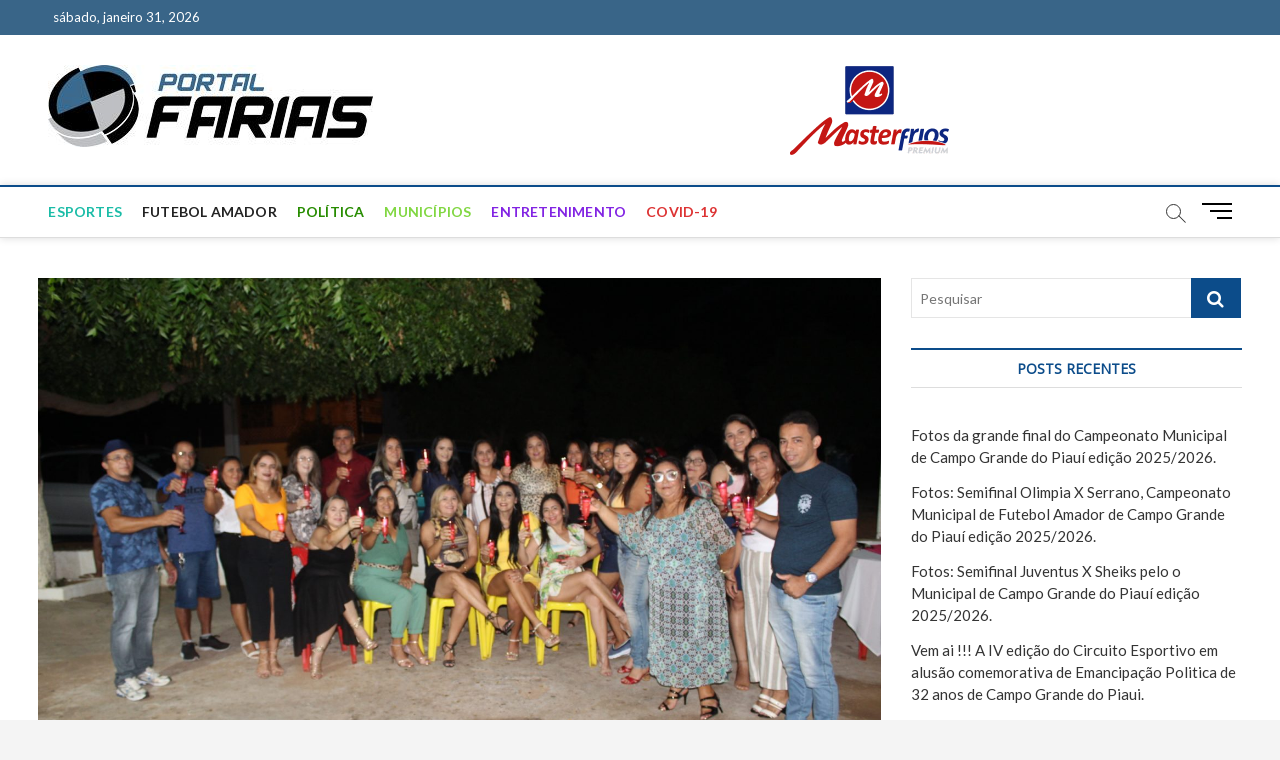

--- FILE ---
content_type: text/html; charset=UTF-8
request_url: https://portalfarias.com.br/equipe-gestora-da-escola-municipal-jose-ramos-promove-confraternizacao-e-comemoraram-os-bons-numeros-do-ideb-2019/
body_size: 18907
content:
<!DOCTYPE html><html lang="pt-BR" itemscope itemtype="https://schema.org/BlogPosting"><head><meta charset="UTF-8" /><link rel="profile" href="http://gmpg.org/xfn/11" /><link rel="pingback" href="https://portalfarias.com.br/xmlrpc.php"><link media="all" href="https://portalfarias.com.br/wp-content/cache/autoptimize/css/autoptimize_ab67ff1f14d4ca0c8ff78b5079c6f19c.css" rel="stylesheet" /><title>Equipe Gestora da Escola Municipal José Ramos promove Confraternização e comemoraram os bons números do IDEB 2019. &#8211; Portal Farias</title> <script type="text/javascript">function theChampLoadEvent(e){var t=window.onload;if(typeof window.onload!="function"){window.onload=e}else{window.onload=function(){t();e()}}}</script> <script type="text/javascript">var theChampDefaultLang = 'pt_BR', theChampCloseIconPath = 'https://portalfarias.com.br/wp-content/plugins/super-socializer/images/close.png';</script> <script>var theChampSiteUrl = 'https://portalfarias.com.br', theChampVerified = 0, theChampEmailPopup = 0, heateorSsMoreSharePopupSearchText = 'Search';</script> <script>var theChampFBKey = '', theChampFBLang = 'pt_BR', theChampFbLikeMycred = 0, theChampSsga = 0, theChampCommentNotification = 0, theChampHeateorFcmRecentComments = 0, theChampFbIosLogin = 0;</script> <script type="text/javascript">var theChampFBCommentUrl = 'https://portalfarias.com.br/equipe-gestora-da-escola-municipal-jose-ramos-promove-confraternizacao-e-comemoraram-os-bons-numeros-do-ideb-2019/'; var theChampFBCommentColor = 'light'; var theChampFBCommentNumPosts = ''; var theChampFBCommentWidth = '100%'; var theChampFBCommentOrderby = 'social'; var theChampCommentingTabs = "wordpress,facebook,disqus", theChampGpCommentsUrl = 'https://portalfarias.com.br/equipe-gestora-da-escola-municipal-jose-ramos-promove-confraternizacao-e-comemoraram-os-bons-numeros-do-ideb-2019/', theChampDisqusShortname = '', theChampScEnabledTabs = 'wordpress,fb', theChampScLabel = 'Deixe uma resposta', theChampScTabLabels = {"wordpress":"Coment\u00e1rios padr\u00e3o (0)","fb":"Coment\u00e1rios do Facebook","disqus":"Coment\u00e1rios Disqus"}, theChampGpCommentsWidth = 0, theChampCommentingId = 'respond'</script> <script>var theChampSharingAjaxUrl = 'https://portalfarias.com.br/wp-admin/admin-ajax.php', heateorSsFbMessengerAPI = 'https://www.facebook.com/dialog/send?app_id=595489497242932&display=popup&link=%encoded_post_url%&redirect_uri=%encoded_post_url%',heateorSsWhatsappShareAPI = 'web', heateorSsUrlCountFetched = [], heateorSsSharesText = 'Shares', heateorSsShareText = 'Share', theChampPluginIconPath = 'https://portalfarias.com.br/wp-content/plugins/super-socializer/images/logo.png', theChampSaveSharesLocally = 0, theChampHorizontalSharingCountEnable = 0, theChampVerticalSharingCountEnable = 0, theChampSharingOffset = -10, theChampCounterOffset = -10, theChampMobileStickySharingEnabled = 0, heateorSsCopyLinkMessage = "Link copied.";</script> <link rel='dns-prefetch' href='//fonts.googleapis.com' /><link rel='dns-prefetch' href='//s.w.org' /><link rel="alternate" type="application/rss+xml" title="Feed para Portal Farias &raquo;" href="https://portalfarias.com.br/feed/" /><link rel="alternate" type="application/rss+xml" title="Feed de comentários para Portal Farias &raquo;" href="https://portalfarias.com.br/comments/feed/" /><link rel="alternate" type="application/rss+xml" title="Feed de comentários para Portal Farias &raquo; Equipe Gestora da Escola Municipal José Ramos promove Confraternização e comemoraram os bons números do IDEB 2019." href="https://portalfarias.com.br/equipe-gestora-da-escola-municipal-jose-ramos-promove-confraternizacao-e-comemoraram-os-bons-numeros-do-ideb-2019/feed/" /> <script type="text/javascript">window._wpemojiSettings = {"baseUrl":"https:\/\/s.w.org\/images\/core\/emoji\/13.0.0\/72x72\/","ext":".png","svgUrl":"https:\/\/s.w.org\/images\/core\/emoji\/13.0.0\/svg\/","svgExt":".svg","source":{"concatemoji":"https:\/\/portalfarias.com.br\/wp-includes\/js\/wp-emoji-release.min.js?ver=5.5.3"}};
			!function(e,a,t){var r,n,o,i,p=a.createElement("canvas"),s=p.getContext&&p.getContext("2d");function c(e,t){var a=String.fromCharCode;s.clearRect(0,0,p.width,p.height),s.fillText(a.apply(this,e),0,0);var r=p.toDataURL();return s.clearRect(0,0,p.width,p.height),s.fillText(a.apply(this,t),0,0),r===p.toDataURL()}function l(e){if(!s||!s.fillText)return!1;switch(s.textBaseline="top",s.font="600 32px Arial",e){case"flag":return!c([127987,65039,8205,9895,65039],[127987,65039,8203,9895,65039])&&(!c([55356,56826,55356,56819],[55356,56826,8203,55356,56819])&&!c([55356,57332,56128,56423,56128,56418,56128,56421,56128,56430,56128,56423,56128,56447],[55356,57332,8203,56128,56423,8203,56128,56418,8203,56128,56421,8203,56128,56430,8203,56128,56423,8203,56128,56447]));case"emoji":return!c([55357,56424,8205,55356,57212],[55357,56424,8203,55356,57212])}return!1}function d(e){var t=a.createElement("script");t.src=e,t.defer=t.type="text/javascript",a.getElementsByTagName("head")[0].appendChild(t)}for(i=Array("flag","emoji"),t.supports={everything:!0,everythingExceptFlag:!0},o=0;o<i.length;o++)t.supports[i[o]]=l(i[o]),t.supports.everything=t.supports.everything&&t.supports[i[o]],"flag"!==i[o]&&(t.supports.everythingExceptFlag=t.supports.everythingExceptFlag&&t.supports[i[o]]);t.supports.everythingExceptFlag=t.supports.everythingExceptFlag&&!t.supports.flag,t.DOMReady=!1,t.readyCallback=function(){t.DOMReady=!0},t.supports.everything||(n=function(){t.readyCallback()},a.addEventListener?(a.addEventListener("DOMContentLoaded",n,!1),e.addEventListener("load",n,!1)):(e.attachEvent("onload",n),a.attachEvent("onreadystatechange",function(){"complete"===a.readyState&&t.readyCallback()})),(r=t.source||{}).concatemoji?d(r.concatemoji):r.wpemoji&&r.twemoji&&(d(r.twemoji),d(r.wpemoji)))}(window,document,window._wpemojiSettings);</script> <link rel='stylesheet' id='magbook-google-fonts-css'  href='//fonts.googleapis.com/css?family=Open+Sans%7CLato%3A300%2C400%2C400i%2C500%2C600%2C700&#038;ver=5.5.3' type='text/css' media='all' /> <script type='text/javascript' src='https://portalfarias.com.br/wp-content/cache/autoptimize/js/autoptimize_single_49edccea2e7ba985cadc9ba0531cbed1.js?ver=1.12.4-wp' id='jquery-core-js'></script> <script type='text/javascript' id='advanced-page-visit-counter-js-extra'>var apvc_rest = {"ap_rest_url":"https:\/\/portalfarias.com.br\/wp-json\/","wp_rest":"01595787ad","ap_cpt":"post"};</script> <!--[if lt IE 9]> <script type='text/javascript' src='https://portalfarias.com.br/wp-content/themes/farias-portal/js/html5.js?ver=3.7.3' id='html5-js'></script> <![endif]--><link rel="image_src" href="https://portalfarias.com.br/wp-content/uploads/2020/12/IMG_9473.jpg" /><meta name="msapplication-TileImage" content="https://portalfarias.com.br/wp-content/uploads/2020/12/IMG_9473.jpg" /><meta property="og:image" content="https://portalfarias.com.br/wp-content/uploads/2020/12/IMG_9473.jpg" /><meta property="og:image:secure_url" content="https://portalfarias.com.br/wp-content/uploads/2020/12/IMG_9473.jpg" /><meta property="og:image:width" content="1920" /><meta property="og:image:height" content="1280" /><meta property="og:image:alt" content="IMG_9473" /><meta property="og:image:type" content="image/jpeg" /><meta property="og:description" content=" Na noite da última Terça-feira 22/12 a Equipe Gestora da Escola Municipal José Ramos, promoveu jantar de confraternização com os Professores, Pessoal de apoio e Convidados Especiais na churrascaria Isleude em Francisco Santos-PI, a animação ficou por conta do Zé Farias e seus teclados.  Na ocasião a Professora Sandra Sousa na sua fala expressou sua satisfação..." /><meta property="og:type" content="article" /><meta property="og:locale" content="pt_BR" /><meta property="og:site_name" content="Portal Farias" /><meta property="og:title" content="Equipe Gestora da Escola Municipal José Ramos promove Confraternização e comemoraram os bons números do IDEB 2019." /><meta property="og:url" content="https://portalfarias.com.br/equipe-gestora-da-escola-municipal-jose-ramos-promove-confraternizacao-e-comemoraram-os-bons-numeros-do-ideb-2019/" /><meta property="og:updated_time" content="2020-12-24T17:53:36-02:00" /><meta property="article:published_time" content="2020-12-24T10:50:36+00:00" /><meta property="article:modified_time" content="2020-12-24T19:53:36+00:00" /><meta property="article:section" content="DESTAQUES" /><meta property="article:section" content="MUNICÍPIOS" /><meta property="article:author:first_name" content="Farias" /><meta property="article:author:last_name" content="Portal" /><meta property="article:author:username" content="Portal Farias" /><meta property="twitter:partner" content="ogwp" /><meta property="twitter:card" content="summary_large_image" /><meta property="twitter:image" content="https://portalfarias.com.br/wp-content/uploads/2020/12/IMG_9473.jpg" /><meta property="twitter:image:alt" content="IMG_9473" /><meta property="twitter:title" content="Equipe Gestora da Escola Municipal José Ramos promove Confraternização e comemoraram os bons números do IDEB 2019." /><meta property="twitter:description" content=" Na noite da última Terça-feira 22/12 a Equipe Gestora da Escola Municipal José Ramos, promoveu jantar de confraternização com os Professores, Pessoal de apoio e Convidados Especiais na..." /><meta property="twitter:url" content="https://portalfarias.com.br/equipe-gestora-da-escola-municipal-jose-ramos-promove-confraternizacao-e-comemoraram-os-bons-numeros-do-ideb-2019/" /><meta itemprop="image" content="https://portalfarias.com.br/wp-content/uploads/2020/12/IMG_9473.jpg" /><meta itemprop="name" content="Equipe Gestora da Escola Municipal José Ramos promove Confraternização e comemoraram os bons números do IDEB 2019." /><meta itemprop="headline" content="Equipe Gestora da Escola Municipal José Ramos promove Confraternização e comemoraram os bons números do IDEB 2019." /><meta itemprop="description" content=" Na noite da última Terça-feira 22/12 a Equipe Gestora da Escola Municipal José Ramos, promoveu jantar de confraternização com os Professores, Pessoal de apoio e Convidados Especiais na churrascaria Isleude em Francisco Santos-PI, a animação ficou por conta do Zé Farias e seus teclados.  Na ocasião a Professora Sandra Sousa na sua fala expressou sua satisfação..." /><meta itemprop="datePublished" content="2020-12-24" /><meta itemprop="dateModified" content="2020-12-24T19:53:36+00:00" /><meta itemprop="author" content="Portal Farias" /><meta property="profile:first_name" content="Farias" /><meta property="profile:last_name" content="Portal" /><meta property="profile:username" content="Portal Farias" /><link rel="https://api.w.org/" href="https://portalfarias.com.br/wp-json/" /><link rel="alternate" type="application/json" href="https://portalfarias.com.br/wp-json/wp/v2/posts/8062" /><link rel="EditURI" type="application/rsd+xml" title="RSD" href="https://portalfarias.com.br/xmlrpc.php?rsd" /><link rel="wlwmanifest" type="application/wlwmanifest+xml" href="https://portalfarias.com.br/wp-includes/wlwmanifest.xml" /><link rel='prev' title='União Europeia aprova vacina contra covid-19 da Pfizer-BioNTech' href='https://portalfarias.com.br/uniao-europeia-aprova-vacina-contra-covid-19-da-pfizer-biontech/' /><link rel='next' title='Cooperativa Cariri, AMBEV, Cerveja Legitima e Associação Nossa Senhora de Fátima distribuíram Produtos a famílias Salitrenses' href='https://portalfarias.com.br/cooperativa-cariri-e-associacao-nossa-senhora-de-fatima-distribuiram-produtos-a-familias-salitrenses/' /><meta name="generator" content="WordPress 5.5.3" /><link rel="canonical" href="https://portalfarias.com.br/equipe-gestora-da-escola-municipal-jose-ramos-promove-confraternizacao-e-comemoraram-os-bons-numeros-do-ideb-2019/" /><link rel='shortlink' href='https://portalfarias.com.br/?p=8062' /><link rel="alternate" type="application/json+oembed" href="https://portalfarias.com.br/wp-json/oembed/1.0/embed?url=https%3A%2F%2Fportalfarias.com.br%2Fequipe-gestora-da-escola-municipal-jose-ramos-promove-confraternizacao-e-comemoraram-os-bons-numeros-do-ideb-2019%2F" /><link rel="alternate" type="text/xml+oembed" href="https://portalfarias.com.br/wp-json/oembed/1.0/embed?url=https%3A%2F%2Fportalfarias.com.br%2Fequipe-gestora-da-escola-municipal-jose-ramos-promove-confraternizacao-e-comemoraram-os-bons-numeros-do-ideb-2019%2F&#038;format=xml" /> <script>document.documentElement.className = document.documentElement.className.replace( 'no-js', 'js' );</script> <meta name="viewport" content="width=device-width" /><link rel="icon" href="https://portalfarias.com.br/wp-content/uploads/2020/08/icon-1-150x150.png" sizes="32x32" /><link rel="icon" href="https://portalfarias.com.br/wp-content/uploads/2020/08/icon-1-300x300.png" sizes="192x192" /><link rel="apple-touch-icon" href="https://portalfarias.com.br/wp-content/uploads/2020/08/icon-1-300x300.png" /><meta name="msapplication-TileImage" content="https://portalfarias.com.br/wp-content/uploads/2020/08/icon-1-300x300.png" /></head><body class="post-template-default single single-post postid-8062 single-format-standard wp-custom-logo wp-embed-responsive  gutenberg"><div id="page" class="site"> <a class="skip-link screen-reader-text" href="#site-content-contain">Skip to content</a><header id="masthead" class="site-header" role="banner"><div class="header-wrap"><div class="top-header"><div class="top-bar"><div class="wrap"><div class="top-bar-date"> <span>sábado, janeiro 31, 2026</span></div><div class="header-social-block"></div></div></div><div class="logo-bar"><div class="wrap"><div id="site-branding"><a href="https://portalfarias.com.br/" class="custom-logo-link" rel="home"><img width="325" height="82"   alt="Portal Farias" data-srcset="https://portalfarias.com.br/wp-content/uploads/2020/08/logo-325x82-1.jpg 325w, https://portalfarias.com.br/wp-content/uploads/2020/08/logo-325x82-1-300x76.jpg 300w"  data-src="https://portalfarias.com.br/wp-content/uploads/2020/08/logo-325x82-1.jpg" data-sizes="(max-width: 325px) 100vw, 325px" class="custom-logo lazyload" src="[data-uri]" /><noscript><img width="325" height="82"   alt="Portal Farias" data-srcset="https://portalfarias.com.br/wp-content/uploads/2020/08/logo-325x82-1.jpg 325w, https://portalfarias.com.br/wp-content/uploads/2020/08/logo-325x82-1-300x76.jpg 300w"  data-src="https://portalfarias.com.br/wp-content/uploads/2020/08/logo-325x82-1.jpg" data-sizes="(max-width: 325px) 100vw, 325px" class="custom-logo lazyload" src="[data-uri]" /><noscript><img width="325" height="82"   alt="Portal Farias" data-srcset="https://portalfarias.com.br/wp-content/uploads/2020/08/logo-325x82-1.jpg 325w, https://portalfarias.com.br/wp-content/uploads/2020/08/logo-325x82-1-300x76.jpg 300w"  data-src="https://portalfarias.com.br/wp-content/uploads/2020/08/logo-325x82-1.jpg" data-sizes="(max-width: 325px) 100vw, 325px" class="custom-logo lazyload" src="[data-uri]" /><noscript><img width="325" height="82" src="https://portalfarias.com.br/wp-content/uploads/2020/08/logo-325x82-1.jpg" class="custom-logo" alt="Portal Farias" srcset="https://portalfarias.com.br/wp-content/uploads/2020/08/logo-325x82-1.jpg 325w, https://portalfarias.com.br/wp-content/uploads/2020/08/logo-325x82-1-300x76.jpg 300w" sizes="(max-width: 325px) 100vw, 325px" /></noscript></noscript></noscript></a><div id="site-detail"><h2 id="site-title"> <a href="https://portalfarias.com.br/" title="Portal Farias" rel="home"> Portal Farias </a></h2><div id="site-description"> Notícias de Francisco Santos e Região</div></div></div><div class="advertisement-box"><div class="advertisement-wrap" id="media_image-4"><a href="https://www.instagram.com/masterfriospi?igsh=YzljYTk1ODg3Zg=="><img width="728" height="90"   alt="" style="max-width: 100%; height: auto;" data-srcset="https://portalfarias.com.br/wp-content/uploads/2024/07/master-frios.png 728w, https://portalfarias.com.br/wp-content/uploads/2024/07/master-frios-300x37.png 300w"  data-src="https://portalfarias.com.br/wp-content/uploads/2024/07/master-frios.png" data-sizes="(max-width: 728px) 100vw, 728px" class="image wp-image-36060  attachment-full size-full lazyload" src="[data-uri]" /><noscript><img width="728" height="90" src="https://portalfarias.com.br/wp-content/uploads/2024/07/master-frios.png" class="image wp-image-36060  attachment-full size-full" alt="" style="max-width: 100%; height: auto;" srcset="https://portalfarias.com.br/wp-content/uploads/2024/07/master-frios.png 728w, https://portalfarias.com.br/wp-content/uploads/2024/07/master-frios-300x37.png 300w" sizes="(max-width: 728px) 100vw, 728px" /></noscript></a></div></div></div></div><div id="sticky-header" class="clearfix"><div class="wrap"><div class="main-header clearfix"><div id="site-branding"> <a href="https://portalfarias.com.br/" class="custom-logo-link" rel="home"><img width="325" height="82"   alt="Portal Farias" data-srcset="https://portalfarias.com.br/wp-content/uploads/2020/08/logo-325x82-1.jpg 325w, https://portalfarias.com.br/wp-content/uploads/2020/08/logo-325x82-1-300x76.jpg 300w"  data-src="https://portalfarias.com.br/wp-content/uploads/2020/08/logo-325x82-1.jpg" data-sizes="(max-width: 325px) 100vw, 325px" class="custom-logo lazyload" src="[data-uri]" /><noscript><img width="325" height="82"   alt="Portal Farias" data-srcset="https://portalfarias.com.br/wp-content/uploads/2020/08/logo-325x82-1.jpg 325w, https://portalfarias.com.br/wp-content/uploads/2020/08/logo-325x82-1-300x76.jpg 300w"  data-src="https://portalfarias.com.br/wp-content/uploads/2020/08/logo-325x82-1.jpg" data-sizes="(max-width: 325px) 100vw, 325px" class="custom-logo lazyload" src="[data-uri]" /><noscript><img width="325" height="82"   alt="Portal Farias" data-srcset="https://portalfarias.com.br/wp-content/uploads/2020/08/logo-325x82-1.jpg 325w, https://portalfarias.com.br/wp-content/uploads/2020/08/logo-325x82-1-300x76.jpg 300w"  data-src="https://portalfarias.com.br/wp-content/uploads/2020/08/logo-325x82-1.jpg" data-sizes="(max-width: 325px) 100vw, 325px" class="custom-logo lazyload" src="[data-uri]" /><noscript><img width="325" height="82" src="https://portalfarias.com.br/wp-content/uploads/2020/08/logo-325x82-1.jpg" class="custom-logo" alt="Portal Farias" srcset="https://portalfarias.com.br/wp-content/uploads/2020/08/logo-325x82-1.jpg 325w, https://portalfarias.com.br/wp-content/uploads/2020/08/logo-325x82-1-300x76.jpg 300w" sizes="(max-width: 325px) 100vw, 325px" /></noscript></noscript></noscript></a></div><nav id="site-navigation" class="main-navigation clearfix" role="navigation" aria-label="Main Menu"> <button class="menu-toggle" aria-controls="primary-menu" aria-expanded="false"> <span class="line-bar"></span> </button><ul id="primary-menu" class="menu nav-menu"><li id="menu-item-21" class="menu-item menu-item-type-taxonomy menu-item-object-category menu-item-21 cl-10"><a href="https://portalfarias.com.br/category/esportes/">ESPORTES</a></li><li id="menu-item-30" class="menu-item menu-item-type-taxonomy menu-item-object-category menu-item-30 cl-13"><a href="https://portalfarias.com.br/category/futebol-amador/">FUTEBOL AMADOR</a></li><li id="menu-item-27" class="menu-item menu-item-type-taxonomy menu-item-object-category menu-item-27 cl-5"><a href="https://portalfarias.com.br/category/politica/">POLÍTICA</a></li><li id="menu-item-24" class="menu-item menu-item-type-taxonomy menu-item-object-category current-post-ancestor current-menu-parent current-post-parent menu-item-24 cl-3"><a href="https://portalfarias.com.br/category/municipios/">MUNICÍPIOS</a></li><li id="menu-item-20" class="menu-item menu-item-type-taxonomy menu-item-object-category menu-item-20 cl-8"><a href="https://portalfarias.com.br/category/entretenimento/">ENTRETENIMENTO</a></li><li id="menu-item-29" class="menu-item menu-item-type-taxonomy menu-item-object-category menu-item-29 cl-14"><a href="https://portalfarias.com.br/category/covid-19/">COVID-19</a></li></ul></nav> <button id="search-toggle" class="header-search" type="button"></button><div id="search-box" class="clearfix"><form class="search-form" action="https://portalfarias.com.br/" method="get"> <label class="screen-reader-text">Pesquisar</label> <input type="search" name="s" class="search-field" placeholder="Pesquisar" autocomplete="off" /> <button type="submit" class="search-submit"><i class="fa fa-search"></i></button></form></div> <button class="show-menu-toggle" type="button"> <span class="sn-text">Menu Button</span> <span class="bars"></span> </button></div></div></div></div><aside class="side-menu-wrap" role="complementary" aria-label="Side Sidebar"><div class="side-menu"> <button class="hide-menu-toggle" type="button"> <span class="bars"></span> </button><div id="site-branding"> <a href="https://portalfarias.com.br/" class="custom-logo-link" rel="home"><img width="325" height="82"   alt="Portal Farias" data-srcset="https://portalfarias.com.br/wp-content/uploads/2020/08/logo-325x82-1.jpg 325w, https://portalfarias.com.br/wp-content/uploads/2020/08/logo-325x82-1-300x76.jpg 300w"  data-src="https://portalfarias.com.br/wp-content/uploads/2020/08/logo-325x82-1.jpg" data-sizes="(max-width: 325px) 100vw, 325px" class="custom-logo lazyload" src="[data-uri]" /><noscript><img width="325" height="82"   alt="Portal Farias" data-srcset="https://portalfarias.com.br/wp-content/uploads/2020/08/logo-325x82-1.jpg 325w, https://portalfarias.com.br/wp-content/uploads/2020/08/logo-325x82-1-300x76.jpg 300w"  data-src="https://portalfarias.com.br/wp-content/uploads/2020/08/logo-325x82-1.jpg" data-sizes="(max-width: 325px) 100vw, 325px" class="custom-logo lazyload" src="[data-uri]" /><noscript><img width="325" height="82"   alt="Portal Farias" data-srcset="https://portalfarias.com.br/wp-content/uploads/2020/08/logo-325x82-1.jpg 325w, https://portalfarias.com.br/wp-content/uploads/2020/08/logo-325x82-1-300x76.jpg 300w"  data-src="https://portalfarias.com.br/wp-content/uploads/2020/08/logo-325x82-1.jpg" data-sizes="(max-width: 325px) 100vw, 325px" class="custom-logo lazyload" src="[data-uri]" /><noscript><img width="325" height="82" src="https://portalfarias.com.br/wp-content/uploads/2020/08/logo-325x82-1.jpg" class="custom-logo" alt="Portal Farias" srcset="https://portalfarias.com.br/wp-content/uploads/2020/08/logo-325x82-1.jpg 325w, https://portalfarias.com.br/wp-content/uploads/2020/08/logo-325x82-1-300x76.jpg 300w" sizes="(max-width: 325px) 100vw, 325px" /></noscript></noscript></noscript></a></div><div class="side-widget-tray"><section id="magbook_category_box_two_column_widgets-3" class="widget widget-cat-box-2"><div class="box-two-layout-1"><div class="cat-box-two-wrap clearfix"><div class="widget widget-cat-box-left"><div class="cat-box-two-primary"><article id="post-38470" class="post-38470 post type-post status-publish format-standard has-post-thumbnail hentry category-destaques category-municipios category-politica"><div class="cat-box-two-image"><figure class="post-featured-image"> <a title="Prefeito de Francisco Santos e comitiva participam da 26ª Marcha Municipalista em Brasília." href="https://portalfarias.com.br/prefeito-de-francisco-santos-e-comitiva-participam-da-26a-marcha-municipalista-em-brasilia/"><img width="700" height="496"   alt="" data-src="https://portalfarias.com.br/wp-content/uploads/2025/05/WhatsApp-Image-2025-05-19-at-21.28.08-700x496.jpeg" class="attachment-magbook-featured-image size-magbook-featured-image wp-post-image lazyload" src="[data-uri]" /><noscript><img width="700" height="496" src="https://portalfarias.com.br/wp-content/uploads/2025/05/WhatsApp-Image-2025-05-19-at-21.28.08-700x496.jpeg" class="attachment-magbook-featured-image size-magbook-featured-image wp-post-image" alt="" /></noscript></a></figure></div><div class="cat-box-two-text"><header class="entry-header"><div class="entry-meta"> <span class="cats-links"> <a class="cl-27" href="https://portalfarias.com.br/category/destaques/">DESTAQUES</a> <a class="cl-3" href="https://portalfarias.com.br/category/municipios/">MUNICÍPIOS</a> <a class="cl-5" href="https://portalfarias.com.br/category/politica/">POLÍTICA</a> </span></div><h2 class="entry-title"> <a title="Prefeito de Francisco Santos e comitiva participam da 26ª Marcha Municipalista em Brasília." href="https://portalfarias.com.br/prefeito-de-francisco-santos-e-comitiva-participam-da-26a-marcha-municipalista-em-brasilia/">Prefeito de Francisco Santos e comitiva participam da 26ª Marcha Municipalista em Brasília.</a></h2><div class="entry-meta"><span class="author vcard"><a href="https://portalfarias.com.br/author/portal-farias/" title="Prefeito de Francisco Santos e comitiva participam da 26ª Marcha Municipalista em Brasília."><i class="fa fa-user-o"></i> Portal Farias</a></span><span class="posted-on"><a href="https://portalfarias.com.br/prefeito-de-francisco-santos-e-comitiva-participam-da-26a-marcha-municipalista-em-brasilia/" title="19 de maio de 2025"><i class="fa fa-calendar-o"></i> 19 de maio de 2025</a></span> <span class="comments"> <a href="https://portalfarias.com.br/prefeito-de-francisco-santos-e-comitiva-participam-da-26a-marcha-municipalista-em-brasilia/#respond"><i class="fa fa-comment-o"></i> No Comments</a> </span></div></header><div class="entry-content"><div style='clear:both'></div><div  class='the_champ_sharing_container the_champ_horizontal_sharing' data-super-socializer-href="https://portalfarias.com.br/prefeito-de-francisco-santos-e-comitiva-participam-da-26a-marcha-municipalista-em-brasilia/"><div class='the_champ_sharing_title' style="font-weight:bold" >Compartilhe esta notícia com seus amigos:</div><div class="the_champ_sharing_ul"><a class="the_champ_facebook" href="https://www.facebook.com/sharer/sharer.php?u=https%3A%2F%2Fportalfarias.com.br%2Fprefeito-de-francisco-santos-e-comitiva-participam-da-26a-marcha-municipalista-em-brasilia%2F" title="Facebook" rel="nofollow noopener" target="_blank" style="font-size:24px!important;box-shadow:none;display:inline-block;vertical-align:middle"><span class="the_champ_svg" style="background-color:#3c589a;width:35px;height:35px;border-radius:999px;display:inline-block;opacity:1;float:left;font-size:24px;box-shadow:none;display:inline-block;font-size:16px;padding:0 4px;vertical-align:middle;background-repeat:repeat;overflow:hidden;padding:0;cursor:pointer;box-sizing:content-box"><svg style="display:block;border-radius:999px;" focusable="false" aria-hidden="true" xmlns="http://www.w3.org/2000/svg" width="100%" height="100%" viewBox="-5 -5 42 42"><path d="M17.78 27.5V17.008h3.522l.527-4.09h-4.05v-2.61c0-1.182.33-1.99 2.023-1.99h2.166V4.66c-.375-.05-1.66-.16-3.155-.16-3.123 0-5.26 1.905-5.26 5.405v3.016h-3.53v4.09h3.53V27.5h4.223z" fill="#fff"></path></svg></span></a><a class="the_champ_button_instagram" href="https://www.instagram.com/" title="Instagram" rel="nofollow noopener" target="_blank" style="font-size:24px!important;box-shadow:none;display:inline-block;vertical-align:middle"><span class="the_champ_svg" style="background-color:#53beee;width:35px;height:35px;border-radius:999px;display:inline-block;opacity:1;float:left;font-size:24px;box-shadow:none;display:inline-block;font-size:16px;padding:0 4px;vertical-align:middle;background-repeat:repeat;overflow:hidden;padding:0;cursor:pointer;box-sizing:content-box"><svg style="display:block;border-radius:999px;" version="1.1" viewBox="-10 -10 148 148" width="100%" height="100%" xml:space="preserve" xmlns="http://www.w3.org/2000/svg" xmlns:xlink="http://www.w3.org/1999/xlink"><g><g><path d="M86,112H42c-14.336,0-26-11.663-26-26V42c0-14.337,11.664-26,26-26h44c14.337,0,26,11.663,26,26v44 C112,100.337,100.337,112,86,112z M42,24c-9.925,0-18,8.074-18,18v44c0,9.925,8.075,18,18,18h44c9.926,0,18-8.075,18-18V42 c0-9.926-8.074-18-18-18H42z" fill="#fff"></path></g><g><path d="M64,88c-13.234,0-24-10.767-24-24c0-13.234,10.766-24,24-24s24,10.766,24,24C88,77.233,77.234,88,64,88z M64,48c-8.822,0-16,7.178-16,16s7.178,16,16,16c8.822,0,16-7.178,16-16S72.822,48,64,48z" fill="#fff"></path></g><g><circle cx="89.5" cy="38.5" fill="#fff" r="5.5"></circle></g></g></svg></span></a></div></div><div style='clear:both'></div><p>Compartilhe esta notícia com seus amigos:Matéria e fotos: Cidadesnanet.com Teve início nesta segunda-feira, 19 de maio, a XXVI Marcha a Brasília em Defesa dos Municípios,&hellip;</p></div></div></article></div><div class="cat-box-two-secondary"><article id="post-36471" class="post-36471 post type-post status-publish format-standard has-post-thumbnail hentry category-destaques category-municipios category-politica"><div class="cat-box-two-image"><figure class="post-featured-image"> <a title="Edson Carvalho e Eroley Rodrigues vencem Eleições em Francisco Santos com 616 votos de maioria." href="https://portalfarias.com.br/edson-carvalho-e-eroley-rodrigues-vencem-eleicoes-em-francisco-santos-com-616-votos-de-maioria/"><img width="700" height="496"   alt="" data-src="https://portalfarias.com.br/wp-content/uploads/2024/10/WhatsApp-Image-2024-10-07-at-10.45.41-700x496.jpeg" class="attachment-magbook-featured-image size-magbook-featured-image wp-post-image lazyload" src="[data-uri]" /><noscript><img width="700" height="496" src="https://portalfarias.com.br/wp-content/uploads/2024/10/WhatsApp-Image-2024-10-07-at-10.45.41-700x496.jpeg" class="attachment-magbook-featured-image size-magbook-featured-image wp-post-image" alt="" /></noscript></a></figure></div><div class="cat-box-two-text"><header class="entry-header"><div class="entry-meta"> <span class="cats-links"> <a class="cl-27" href="https://portalfarias.com.br/category/destaques/">DESTAQUES</a> <a class="cl-3" href="https://portalfarias.com.br/category/municipios/">MUNICÍPIOS</a> <a class="cl-5" href="https://portalfarias.com.br/category/politica/">POLÍTICA</a> </span></div><h2 class="entry-title"> <a title="Edson Carvalho e Eroley Rodrigues vencem Eleições em Francisco Santos com 616 votos de maioria." href="https://portalfarias.com.br/edson-carvalho-e-eroley-rodrigues-vencem-eleicoes-em-francisco-santos-com-616-votos-de-maioria/">Edson Carvalho e Eroley Rodrigues vencem Eleições em Francisco Santos com 616 votos de maioria.</a></h2><div class="entry-meta"><span class="author vcard"><a href="https://portalfarias.com.br/author/portal-farias/" title="Edson Carvalho e Eroley Rodrigues vencem Eleições em Francisco Santos com 616 votos de maioria."><i class="fa fa-user-o"></i> Portal Farias</a></span><span class="posted-on"><a href="https://portalfarias.com.br/edson-carvalho-e-eroley-rodrigues-vencem-eleicoes-em-francisco-santos-com-616-votos-de-maioria/" title="7 de outubro de 2024"><i class="fa fa-calendar-o"></i> 7 de outubro de 2024</a></span> <span class="comments"> <a href="https://portalfarias.com.br/edson-carvalho-e-eroley-rodrigues-vencem-eleicoes-em-francisco-santos-com-616-votos-de-maioria/#respond"><i class="fa fa-comment-o"></i> No Comments</a> </span></div></header><div class="entry-content"><div style='clear:both'></div><div  class='the_champ_sharing_container the_champ_horizontal_sharing' data-super-socializer-href="https://portalfarias.com.br/edson-carvalho-e-eroley-rodrigues-vencem-eleicoes-em-francisco-santos-com-616-votos-de-maioria/"><div class='the_champ_sharing_title' style="font-weight:bold" >Compartilhe esta notícia com seus amigos:</div><div class="the_champ_sharing_ul"><a class="the_champ_facebook" href="https://www.facebook.com/sharer/sharer.php?u=https%3A%2F%2Fportalfarias.com.br%2Fedson-carvalho-e-eroley-rodrigues-vencem-eleicoes-em-francisco-santos-com-616-votos-de-maioria%2F" title="Facebook" rel="nofollow noopener" target="_blank" style="font-size:24px!important;box-shadow:none;display:inline-block;vertical-align:middle"><span class="the_champ_svg" style="background-color:#3c589a;width:35px;height:35px;border-radius:999px;display:inline-block;opacity:1;float:left;font-size:24px;box-shadow:none;display:inline-block;font-size:16px;padding:0 4px;vertical-align:middle;background-repeat:repeat;overflow:hidden;padding:0;cursor:pointer;box-sizing:content-box"><svg style="display:block;border-radius:999px;" focusable="false" aria-hidden="true" xmlns="http://www.w3.org/2000/svg" width="100%" height="100%" viewBox="-5 -5 42 42"><path d="M17.78 27.5V17.008h3.522l.527-4.09h-4.05v-2.61c0-1.182.33-1.99 2.023-1.99h2.166V4.66c-.375-.05-1.66-.16-3.155-.16-3.123 0-5.26 1.905-5.26 5.405v3.016h-3.53v4.09h3.53V27.5h4.223z" fill="#fff"></path></svg></span></a><a class="the_champ_button_instagram" href="https://www.instagram.com/" title="Instagram" rel="nofollow noopener" target="_blank" style="font-size:24px!important;box-shadow:none;display:inline-block;vertical-align:middle"><span class="the_champ_svg" style="background-color:#53beee;width:35px;height:35px;border-radius:999px;display:inline-block;opacity:1;float:left;font-size:24px;box-shadow:none;display:inline-block;font-size:16px;padding:0 4px;vertical-align:middle;background-repeat:repeat;overflow:hidden;padding:0;cursor:pointer;box-sizing:content-box"><svg style="display:block;border-radius:999px;" version="1.1" viewBox="-10 -10 148 148" width="100%" height="100%" xml:space="preserve" xmlns="http://www.w3.org/2000/svg" xmlns:xlink="http://www.w3.org/1999/xlink"><g><g><path d="M86,112H42c-14.336,0-26-11.663-26-26V42c0-14.337,11.664-26,26-26h44c14.337,0,26,11.663,26,26v44 C112,100.337,100.337,112,86,112z M42,24c-9.925,0-18,8.074-18,18v44c0,9.925,8.075,18,18,18h44c9.926,0,18-8.075,18-18V42 c0-9.926-8.074-18-18-18H42z" fill="#fff"></path></g><g><path d="M64,88c-13.234,0-24-10.767-24-24c0-13.234,10.766-24,24-24s24,10.766,24,24C88,77.233,77.234,88,64,88z M64,48c-8.822,0-16,7.178-16,16s7.178,16,16,16c8.822,0,16-7.178,16-16S72.822,48,64,48z" fill="#fff"></path></g><g><circle cx="89.5" cy="38.5" fill="#fff" r="5.5"></circle></g></g></svg></span></a></div></div><div style='clear:both'></div><p>Compartilhe esta notícia com seus amigos:Neste ultimo Domingo, foi o dia D da politica em todos os Municipios do nosso País, onde a população escolheu&hellip;</p></div></div></article></div><div class="cat-box-two-secondary"><article id="post-35852" class="post-35852 post type-post status-publish format-standard has-post-thumbnail hentry category-destaques category-municipios category-politica"><div class="cat-box-two-image"><figure class="post-featured-image"> <a title="Agenor Ribeiro, ex-Prefeito e ex-Deputado participa juntamente com a sua Esposa Eliane Batista, a sua filha Anna Karen e  seus amigos; Cicinho de Lelé, o jovem Izaiad participaram em Fortaleza do Seminário sobre as Eleições 2024." href="https://portalfarias.com.br/agenor-ribeiro-ex-prefeito-e-ex-deputado-participa-juntamente-com-a-sua-esposa-eliane-batista-a-sua-filha-anna-karen-e-seus-amigos-cicinho-de-lele-o-jovem-izaiad-participaram-em-fortaleza-do-semi/"><img width="700" height="496"   alt="" data-src="https://portalfarias.com.br/wp-content/uploads/2024/05/WhatsApp-Image-2024-05-01-at-00.20.42-1-700x496.jpeg" class="attachment-magbook-featured-image size-magbook-featured-image wp-post-image lazyload" src="[data-uri]" /><noscript><img width="700" height="496" src="https://portalfarias.com.br/wp-content/uploads/2024/05/WhatsApp-Image-2024-05-01-at-00.20.42-1-700x496.jpeg" class="attachment-magbook-featured-image size-magbook-featured-image wp-post-image" alt="" /></noscript></a></figure></div><div class="cat-box-two-text"><header class="entry-header"><div class="entry-meta"> <span class="cats-links"> <a class="cl-27" href="https://portalfarias.com.br/category/destaques/">DESTAQUES</a> <a class="cl-3" href="https://portalfarias.com.br/category/municipios/">MUNICÍPIOS</a> <a class="cl-5" href="https://portalfarias.com.br/category/politica/">POLÍTICA</a> </span></div><h2 class="entry-title"> <a title="Agenor Ribeiro, ex-Prefeito e ex-Deputado participa juntamente com a sua Esposa Eliane Batista, a sua filha Anna Karen e  seus amigos; Cicinho de Lelé, o jovem Izaiad participaram em Fortaleza do Seminário sobre as Eleições 2024." href="https://portalfarias.com.br/agenor-ribeiro-ex-prefeito-e-ex-deputado-participa-juntamente-com-a-sua-esposa-eliane-batista-a-sua-filha-anna-karen-e-seus-amigos-cicinho-de-lele-o-jovem-izaiad-participaram-em-fortaleza-do-semi/">Agenor Ribeiro, ex-Prefeito e ex-Deputado participa juntamente com a sua Esposa Eliane Batista, a sua filha Anna Karen e  seus amigos; Cicinho de Lelé, o jovem Izaiad participaram em Fortaleza do Seminário sobre as Eleições 2024.</a></h2><div class="entry-meta"><span class="author vcard"><a href="https://portalfarias.com.br/author/portal-farias/" title="Agenor Ribeiro, ex-Prefeito e ex-Deputado participa juntamente com a sua Esposa Eliane Batista, a sua filha Anna Karen e  seus amigos; Cicinho de Lelé, o jovem Izaiad participaram em Fortaleza do Seminário sobre as Eleições 2024."><i class="fa fa-user-o"></i> Portal Farias</a></span><span class="posted-on"><a href="https://portalfarias.com.br/agenor-ribeiro-ex-prefeito-e-ex-deputado-participa-juntamente-com-a-sua-esposa-eliane-batista-a-sua-filha-anna-karen-e-seus-amigos-cicinho-de-lele-o-jovem-izaiad-participaram-em-fortaleza-do-semi/" title="1 de maio de 2024"><i class="fa fa-calendar-o"></i> 1 de maio de 2024</a></span> <span class="comments"> <a href="https://portalfarias.com.br/agenor-ribeiro-ex-prefeito-e-ex-deputado-participa-juntamente-com-a-sua-esposa-eliane-batista-a-sua-filha-anna-karen-e-seus-amigos-cicinho-de-lele-o-jovem-izaiad-participaram-em-fortaleza-do-semi/#respond"><i class="fa fa-comment-o"></i> No Comments</a> </span></div></header><div class="entry-content"><div style='clear:both'></div><div  class='the_champ_sharing_container the_champ_horizontal_sharing' data-super-socializer-href="https://portalfarias.com.br/agenor-ribeiro-ex-prefeito-e-ex-deputado-participa-juntamente-com-a-sua-esposa-eliane-batista-a-sua-filha-anna-karen-e-seus-amigos-cicinho-de-lele-o-jovem-izaiad-participaram-em-fortaleza-do-semi/"><div class='the_champ_sharing_title' style="font-weight:bold" >Compartilhe esta notícia com seus amigos:</div><div class="the_champ_sharing_ul"><a class="the_champ_facebook" href="https://www.facebook.com/sharer/sharer.php?u=https%3A%2F%2Fportalfarias.com.br%2Fagenor-ribeiro-ex-prefeito-e-ex-deputado-participa-juntamente-com-a-sua-esposa-eliane-batista-a-sua-filha-anna-karen-e-seus-amigos-cicinho-de-lele-o-jovem-izaiad-participaram-em-fortaleza-do-semi%2F" title="Facebook" rel="nofollow noopener" target="_blank" style="font-size:24px!important;box-shadow:none;display:inline-block;vertical-align:middle"><span class="the_champ_svg" style="background-color:#3c589a;width:35px;height:35px;border-radius:999px;display:inline-block;opacity:1;float:left;font-size:24px;box-shadow:none;display:inline-block;font-size:16px;padding:0 4px;vertical-align:middle;background-repeat:repeat;overflow:hidden;padding:0;cursor:pointer;box-sizing:content-box"><svg style="display:block;border-radius:999px;" focusable="false" aria-hidden="true" xmlns="http://www.w3.org/2000/svg" width="100%" height="100%" viewBox="-5 -5 42 42"><path d="M17.78 27.5V17.008h3.522l.527-4.09h-4.05v-2.61c0-1.182.33-1.99 2.023-1.99h2.166V4.66c-.375-.05-1.66-.16-3.155-.16-3.123 0-5.26 1.905-5.26 5.405v3.016h-3.53v4.09h3.53V27.5h4.223z" fill="#fff"></path></svg></span></a><a class="the_champ_button_instagram" href="https://www.instagram.com/" title="Instagram" rel="nofollow noopener" target="_blank" style="font-size:24px!important;box-shadow:none;display:inline-block;vertical-align:middle"><span class="the_champ_svg" style="background-color:#53beee;width:35px;height:35px;border-radius:999px;display:inline-block;opacity:1;float:left;font-size:24px;box-shadow:none;display:inline-block;font-size:16px;padding:0 4px;vertical-align:middle;background-repeat:repeat;overflow:hidden;padding:0;cursor:pointer;box-sizing:content-box"><svg style="display:block;border-radius:999px;" version="1.1" viewBox="-10 -10 148 148" width="100%" height="100%" xml:space="preserve" xmlns="http://www.w3.org/2000/svg" xmlns:xlink="http://www.w3.org/1999/xlink"><g><g><path d="M86,112H42c-14.336,0-26-11.663-26-26V42c0-14.337,11.664-26,26-26h44c14.337,0,26,11.663,26,26v44 C112,100.337,100.337,112,86,112z M42,24c-9.925,0-18,8.074-18,18v44c0,9.925,8.075,18,18,18h44c9.926,0,18-8.075,18-18V42 c0-9.926-8.074-18-18-18H42z" fill="#fff"></path></g><g><path d="M64,88c-13.234,0-24-10.767-24-24c0-13.234,10.766-24,24-24s24,10.766,24,24C88,77.233,77.234,88,64,88z M64,48c-8.822,0-16,7.178-16,16s7.178,16,16,16c8.822,0,16-7.178,16-16S72.822,48,64,48z" fill="#fff"></path></g><g><circle cx="89.5" cy="38.5" fill="#fff" r="5.5"></circle></g></g></svg></span></a></div></div><div style='clear:both'></div><p>Compartilhe esta notícia com seus amigos: Agenor Ribeiro &#8211; Ex-Deputado e Ex Prefeito por dois mandatos do Municipio de Salitre participou juntamente com a sua&hellip;</p></div></div></article></div><div class="cat-box-two-secondary"><article id="post-33921" class="post-33921 post type-post status-publish format-standard has-post-thumbnail hentry category-destaques category-municipios category-politica"><div class="cat-box-two-image"><figure class="post-featured-image"> <a title="TCE aprova Contas de Governo do prefeito de Francisco Santos referente ao ano de 2020" href="https://portalfarias.com.br/tce-aprova-contas-de-governo-do-prefeito-de-francisco-santos-referente-ao-ano-de-2020/"><img width="640" height="427"   alt="" data-srcset="https://portalfarias.com.br/wp-content/uploads/2023/05/Luis-Jose.jpg 640w, https://portalfarias.com.br/wp-content/uploads/2023/05/Luis-Jose-300x200.jpg 300w"  data-src="https://portalfarias.com.br/wp-content/uploads/2023/05/Luis-Jose.jpg" data-sizes="(max-width: 640px) 100vw, 640px" class="attachment-magbook-featured-image size-magbook-featured-image wp-post-image lazyload" src="[data-uri]" /><noscript><img width="640" height="427" src="https://portalfarias.com.br/wp-content/uploads/2023/05/Luis-Jose.jpg" class="attachment-magbook-featured-image size-magbook-featured-image wp-post-image" alt="" srcset="https://portalfarias.com.br/wp-content/uploads/2023/05/Luis-Jose.jpg 640w, https://portalfarias.com.br/wp-content/uploads/2023/05/Luis-Jose-300x200.jpg 300w" sizes="(max-width: 640px) 100vw, 640px" /></noscript></a></figure></div><div class="cat-box-two-text"><header class="entry-header"><div class="entry-meta"> <span class="cats-links"> <a class="cl-27" href="https://portalfarias.com.br/category/destaques/">DESTAQUES</a> <a class="cl-3" href="https://portalfarias.com.br/category/municipios/">MUNICÍPIOS</a> <a class="cl-5" href="https://portalfarias.com.br/category/politica/">POLÍTICA</a> </span></div><h2 class="entry-title"> <a title="TCE aprova Contas de Governo do prefeito de Francisco Santos referente ao ano de 2020" href="https://portalfarias.com.br/tce-aprova-contas-de-governo-do-prefeito-de-francisco-santos-referente-ao-ano-de-2020/">TCE aprova Contas de Governo do prefeito de Francisco Santos referente ao ano de 2020</a></h2><div class="entry-meta"><span class="author vcard"><a href="https://portalfarias.com.br/author/portal-farias/" title="TCE aprova Contas de Governo do prefeito de Francisco Santos referente ao ano de 2020"><i class="fa fa-user-o"></i> Portal Farias</a></span><span class="posted-on"><a href="https://portalfarias.com.br/tce-aprova-contas-de-governo-do-prefeito-de-francisco-santos-referente-ao-ano-de-2020/" title="12 de maio de 2023"><i class="fa fa-calendar-o"></i> 12 de maio de 2023</a></span> <span class="comments"> <a href="https://portalfarias.com.br/tce-aprova-contas-de-governo-do-prefeito-de-francisco-santos-referente-ao-ano-de-2020/#respond"><i class="fa fa-comment-o"></i> No Comments</a> </span></div></header><div class="entry-content"><div style='clear:both'></div><div  class='the_champ_sharing_container the_champ_horizontal_sharing' data-super-socializer-href="https://portalfarias.com.br/tce-aprova-contas-de-governo-do-prefeito-de-francisco-santos-referente-ao-ano-de-2020/"><div class='the_champ_sharing_title' style="font-weight:bold" >Compartilhe esta notícia com seus amigos:</div><div class="the_champ_sharing_ul"><a class="the_champ_facebook" href="https://www.facebook.com/sharer/sharer.php?u=https%3A%2F%2Fportalfarias.com.br%2Ftce-aprova-contas-de-governo-do-prefeito-de-francisco-santos-referente-ao-ano-de-2020%2F" title="Facebook" rel="nofollow noopener" target="_blank" style="font-size:24px!important;box-shadow:none;display:inline-block;vertical-align:middle"><span class="the_champ_svg" style="background-color:#3c589a;width:35px;height:35px;border-radius:999px;display:inline-block;opacity:1;float:left;font-size:24px;box-shadow:none;display:inline-block;font-size:16px;padding:0 4px;vertical-align:middle;background-repeat:repeat;overflow:hidden;padding:0;cursor:pointer;box-sizing:content-box"><svg style="display:block;border-radius:999px;" focusable="false" aria-hidden="true" xmlns="http://www.w3.org/2000/svg" width="100%" height="100%" viewBox="-5 -5 42 42"><path d="M17.78 27.5V17.008h3.522l.527-4.09h-4.05v-2.61c0-1.182.33-1.99 2.023-1.99h2.166V4.66c-.375-.05-1.66-.16-3.155-.16-3.123 0-5.26 1.905-5.26 5.405v3.016h-3.53v4.09h3.53V27.5h4.223z" fill="#fff"></path></svg></span></a><a class="the_champ_button_instagram" href="https://www.instagram.com/" title="Instagram" rel="nofollow noopener" target="_blank" style="font-size:24px!important;box-shadow:none;display:inline-block;vertical-align:middle"><span class="the_champ_svg" style="background-color:#53beee;width:35px;height:35px;border-radius:999px;display:inline-block;opacity:1;float:left;font-size:24px;box-shadow:none;display:inline-block;font-size:16px;padding:0 4px;vertical-align:middle;background-repeat:repeat;overflow:hidden;padding:0;cursor:pointer;box-sizing:content-box"><svg style="display:block;border-radius:999px;" version="1.1" viewBox="-10 -10 148 148" width="100%" height="100%" xml:space="preserve" xmlns="http://www.w3.org/2000/svg" xmlns:xlink="http://www.w3.org/1999/xlink"><g><g><path d="M86,112H42c-14.336,0-26-11.663-26-26V42c0-14.337,11.664-26,26-26h44c14.337,0,26,11.663,26,26v44 C112,100.337,100.337,112,86,112z M42,24c-9.925,0-18,8.074-18,18v44c0,9.925,8.075,18,18,18h44c9.926,0,18-8.075,18-18V42 c0-9.926-8.074-18-18-18H42z" fill="#fff"></path></g><g><path d="M64,88c-13.234,0-24-10.767-24-24c0-13.234,10.766-24,24-24s24,10.766,24,24C88,77.233,77.234,88,64,88z M64,48c-8.822,0-16,7.178-16,16s7.178,16,16,16c8.822,0,16-7.178,16-16S72.822,48,64,48z" fill="#fff"></path></g><g><circle cx="89.5" cy="38.5" fill="#fff" r="5.5"></circle></g></g></svg></span></a></div></div><div style='clear:both'></div><p>Compartilhe esta notícia com seus amigos:Fonte, foto e matéria: Folhaatual.com.br Dr. Luís José vem conduzindo com responsabilidade a gestão municipal. O prefeito de Francisco Santos,&hellip;</p></div></div></article></div></div><div class="widget widget-cat-box-right"></div></div></div></section></div></div></aside></div></header><div id="site-content-contain" class="site-content-contain"><div id="content" class="site-content"><div class="wrap"><div id="primary" class="content-area"><main id="main" class="site-main" role="main"><article id="post-8062" class="post-8062 post type-post status-publish format-standard has-post-thumbnail hentry category-destaques category-municipios"><div class="post-image-content"><figure class="post-featured-image"> <img width="1920" height="1280"   alt="" data-srcset="https://portalfarias.com.br/wp-content/uploads/2020/12/IMG_9473.jpg 1920w, https://portalfarias.com.br/wp-content/uploads/2020/12/IMG_9473-300x200.jpg 300w, https://portalfarias.com.br/wp-content/uploads/2020/12/IMG_9473-1024x683.jpg 1024w, https://portalfarias.com.br/wp-content/uploads/2020/12/IMG_9473-768x512.jpg 768w, https://portalfarias.com.br/wp-content/uploads/2020/12/IMG_9473-1536x1024.jpg 1536w"  data-src="https://portalfarias.com.br/wp-content/uploads/2020/12/IMG_9473.jpg" data-sizes="(max-width: 1920px) 100vw, 1920px" class="attachment-post-thumbnail size-post-thumbnail wp-post-image lazyload" src="[data-uri]" /><noscript><img width="1920" height="1280" src="https://portalfarias.com.br/wp-content/uploads/2020/12/IMG_9473.jpg" class="attachment-post-thumbnail size-post-thumbnail wp-post-image" alt="" srcset="https://portalfarias.com.br/wp-content/uploads/2020/12/IMG_9473.jpg 1920w, https://portalfarias.com.br/wp-content/uploads/2020/12/IMG_9473-300x200.jpg 300w, https://portalfarias.com.br/wp-content/uploads/2020/12/IMG_9473-1024x683.jpg 1024w, https://portalfarias.com.br/wp-content/uploads/2020/12/IMG_9473-768x512.jpg 768w, https://portalfarias.com.br/wp-content/uploads/2020/12/IMG_9473-1536x1024.jpg 1536w" sizes="(max-width: 1920px) 100vw, 1920px" /></noscript></figure></div><header class="entry-header"><div class="entry-meta"> <span class="cats-links"> <a class="cl-27" href="https://portalfarias.com.br/category/destaques/">DESTAQUES</a> <a class="cl-3" href="https://portalfarias.com.br/category/municipios/">MUNICÍPIOS</a> </span></div><h1 class="entry-title">Equipe Gestora da Escola Municipal José Ramos promove Confraternização e comemoraram os bons números do IDEB 2019.</h1><div class="entry-meta"><span class="author vcard"><a href="https://portalfarias.com.br/author/portal-farias/" title="Equipe Gestora da Escola Municipal José Ramos promove Confraternização e comemoraram os bons números do IDEB 2019."><i class="fa fa-user-o"></i> Portal Farias</a></span><span class="posted-on"><a href="https://portalfarias.com.br/equipe-gestora-da-escola-municipal-jose-ramos-promove-confraternizacao-e-comemoraram-os-bons-numeros-do-ideb-2019/" title="24 de dezembro de 2020"><i class="fa fa-calendar-o"></i> 24 de dezembro de 2020</a></span> <span class="comments"> <a href="https://portalfarias.com.br/equipe-gestora-da-escola-municipal-jose-ramos-promove-confraternizacao-e-comemoraram-os-bons-numeros-do-ideb-2019/#respond"><i class="fa fa-comment-o"></i> No Comments</a> </span></div></header><div class="entry-content"><div style='clear:both'></div><div  class='the_champ_sharing_container the_champ_horizontal_sharing' data-super-socializer-href="https://portalfarias.com.br/equipe-gestora-da-escola-municipal-jose-ramos-promove-confraternizacao-e-comemoraram-os-bons-numeros-do-ideb-2019/"><div class='the_champ_sharing_title' style="font-weight:bold" >Compartilhe esta notícia com seus amigos:</div><div class="the_champ_sharing_ul"><a class="the_champ_facebook" href="https://www.facebook.com/sharer/sharer.php?u=https%3A%2F%2Fportalfarias.com.br%2Fequipe-gestora-da-escola-municipal-jose-ramos-promove-confraternizacao-e-comemoraram-os-bons-numeros-do-ideb-2019%2F" title="Facebook" rel="nofollow noopener" target="_blank" style="font-size:24px!important;box-shadow:none;display:inline-block;vertical-align:middle"><span class="the_champ_svg" style="background-color:#3c589a;width:35px;height:35px;border-radius:999px;display:inline-block;opacity:1;float:left;font-size:24px;box-shadow:none;display:inline-block;font-size:16px;padding:0 4px;vertical-align:middle;background-repeat:repeat;overflow:hidden;padding:0;cursor:pointer;box-sizing:content-box"><svg style="display:block;border-radius:999px;" focusable="false" aria-hidden="true" xmlns="http://www.w3.org/2000/svg" width="100%" height="100%" viewBox="-5 -5 42 42"><path d="M17.78 27.5V17.008h3.522l.527-4.09h-4.05v-2.61c0-1.182.33-1.99 2.023-1.99h2.166V4.66c-.375-.05-1.66-.16-3.155-.16-3.123 0-5.26 1.905-5.26 5.405v3.016h-3.53v4.09h3.53V27.5h4.223z" fill="#fff"></path></svg></span></a><a class="the_champ_button_instagram" href="https://www.instagram.com/" title="Instagram" rel="nofollow noopener" target="_blank" style="font-size:24px!important;box-shadow:none;display:inline-block;vertical-align:middle"><span class="the_champ_svg" style="background-color:#53beee;width:35px;height:35px;border-radius:999px;display:inline-block;opacity:1;float:left;font-size:24px;box-shadow:none;display:inline-block;font-size:16px;padding:0 4px;vertical-align:middle;background-repeat:repeat;overflow:hidden;padding:0;cursor:pointer;box-sizing:content-box"><svg style="display:block;border-radius:999px;" version="1.1" viewBox="-10 -10 148 148" width="100%" height="100%" xml:space="preserve" xmlns="http://www.w3.org/2000/svg" xmlns:xlink="http://www.w3.org/1999/xlink"><g><g><path d="M86,112H42c-14.336,0-26-11.663-26-26V42c0-14.337,11.664-26,26-26h44c14.337,0,26,11.663,26,26v44 C112,100.337,100.337,112,86,112z M42,24c-9.925,0-18,8.074-18,18v44c0,9.925,8.075,18,18,18h44c9.926,0,18-8.075,18-18V42 c0-9.926-8.074-18-18-18H42z" fill="#fff"></path></g><g><path d="M64,88c-13.234,0-24-10.767-24-24c0-13.234,10.766-24,24-24s24,10.766,24,24C88,77.233,77.234,88,64,88z M64,48c-8.822,0-16,7.178-16,16s7.178,16,16,16c8.822,0,16-7.178,16-16S72.822,48,64,48z" fill="#fff"></path></g><g><circle cx="89.5" cy="38.5" fill="#fff" r="5.5"></circle></g></g></svg></span></a></div></div><div style='clear:both'></div><p style="text-align: justify;"> Na noite da última Terça-feira 22/12 a Equipe Gestora da Escola Municipal José Ramos, promoveu jantar de confraternização com os Professores, Pessoal de apoio e Convidados Especiais na churrascaria Isleude em Francisco Santos-PI, a animação ficou por conta do Zé Farias e seus teclados.</p><p style="text-align: justify;"><img data-src='https://portalfarias.com.br/wp-content/uploads/2020/12/IMG_9488-1024x683.jpg' class='lazyload' src='[data-uri]' /><noscript><img src="https://portalfarias.com.br/wp-content/uploads/2020/12/IMG_9488-1024x683.jpg" /></noscript><br /> Na ocasião a Professora Sandra Sousa na sua fala expressou sua satisfação e das suas companheiras da gestão escolar pela oportunidade de juntos comemorarem a conclusão com sucesso de mais um ano letivo, apesar de todas às adversidades do momento por conta da pandemia.</p><p><img data-src='https://portalfarias.com.br/wp-content/uploads/2020/12/IMG_9516-1024x683.jpg' class='lazyload' src='[data-uri]' /><noscript><img src="https://portalfarias.com.br/wp-content/uploads/2020/12/IMG_9516-1024x683.jpg" /></noscript></p><p style="text-align: justify;"> A gestora fez questão de relembrar todas as conquistas da Escola José Ramos no Ano de 2019, dentre elas, o destaque Municipal no IDEB, onde a escola SUPEROU às metas projetadas tanto para os Anos Iniciais como para os Anos Finais. Agradeceu aos professores pela dedicação e compromisso&#8230;<br /> A Professora Aleivane Silva foi convidada a fazer uma homenagem a toda equipe escolar declamando uma poesia entitulada:&#8221; A Educação na José Ramos em tempos de pandemia&#8221; do Poeta, Professor e digitador Geovane Leal.</p><p><img data-src='https://portalfarias.com.br/wp-content/uploads/2020/12/IMG_9524-1024x683.jpg' class='lazyload' src='[data-uri]' /><noscript><img src="https://portalfarias.com.br/wp-content/uploads/2020/12/IMG_9524-1024x683.jpg" /></noscript></p><p><img   alt="Nenhuma descrição disponível." width="449" height="639" data-src="https://scontent.fpcs1-1.fna.fbcdn.net/v/t1.15752-9/132664679_697280630928776_8031267088096807386_n.png?_nc_cat=111&amp;ccb=2&amp;_nc_sid=ae9488&amp;_nc_ohc=GHpLaBprKVEAX9pFQPh&amp;_nc_ht=scontent.fpcs1-1.fna&amp;oh=e2f41e1bee82d690055308572e26323e&amp;oe=6008E968" class="aligncenter lazyload" src="[data-uri]" /><noscript><img class="aligncenter" src="https://scontent.fpcs1-1.fna.fbcdn.net/v/t1.15752-9/132664679_697280630928776_8031267088096807386_n.png?_nc_cat=111&amp;ccb=2&amp;_nc_sid=ae9488&amp;_nc_ohc=GHpLaBprKVEAX9pFQPh&amp;_nc_ht=scontent.fpcs1-1.fna&amp;oh=e2f41e1bee82d690055308572e26323e&amp;oe=6008E968" alt="Nenhuma descrição disponível." width="449" height="639" /></noscript></p><p><img   alt="Nenhuma descrição disponível." width="419" height="569" data-src="https://scontent.fpcs1-1.fna.fbcdn.net/v/t1.15752-9/132740369_2772176646372340_4535441745811317547_n.png?_nc_cat=107&amp;ccb=2&amp;_nc_sid=ae9488&amp;_nc_ohc=qdx29H7p03sAX8ZS4OR&amp;_nc_ht=scontent.fpcs1-1.fna&amp;oh=b218d44dde5c8ac918ec2830d2bf917b&amp;oe=6008FE95" class="aligncenter lazyload" src="[data-uri]" /><noscript><img class="aligncenter" src="https://scontent.fpcs1-1.fna.fbcdn.net/v/t1.15752-9/132740369_2772176646372340_4535441745811317547_n.png?_nc_cat=107&amp;ccb=2&amp;_nc_sid=ae9488&amp;_nc_ohc=qdx29H7p03sAX8ZS4OR&amp;_nc_ht=scontent.fpcs1-1.fna&amp;oh=b218d44dde5c8ac918ec2830d2bf917b&amp;oe=6008FE95" alt="Nenhuma descrição disponível." width="419" height="569" /></noscript></p><p style="text-align: justify;">Esse é um resultado que nos enche de orgulho e que sem dúvida, aumenta muito mais a nossa responsabilidade, compromisso e zelo para mantê-lo.</p><p> </p><p style="text-align: justify;">Por fim, agradecemos a participação de TODOS (a), pedimos e agradecemos a PROTEÇÃO DIVINA, desejamos um FELIZ NATAL! Um FELIZ e ABENÇOADO ANO NOVO! Repleto de paz, amor e muita saúde&#8230;</p><p><img   alt="Nenhuma descrição disponível." width="425" height="319" data-src="https://scontent-gru1-1.xx.fbcdn.net/v/t1.15752-9/132937302_422684382259346_7832136134301768472_n.jpg?_nc_cat=101&amp;ccb=2&amp;_nc_sid=ae9488&amp;_nc_ohc=VKeXwERGeuQAX9_JTb3&amp;_nc_ht=scontent-gru1-1.xx&amp;oh=69fc48da35318ec73f9f3e77fe1d17ee&amp;oe=600AA817" class="aligncenter lazyload" src="[data-uri]" /><noscript><img class="aligncenter" src="https://scontent-gru1-1.xx.fbcdn.net/v/t1.15752-9/132937302_422684382259346_7832136134301768472_n.jpg?_nc_cat=101&amp;ccb=2&amp;_nc_sid=ae9488&amp;_nc_ohc=VKeXwERGeuQAX9_JTb3&amp;_nc_ht=scontent-gru1-1.xx&amp;oh=69fc48da35318ec73f9f3e77fe1d17ee&amp;oe=600AA817" alt="Nenhuma descrição disponível." width="425" height="319" /></noscript></p><p>Veja mais fotos logo abaixo:</p><figure class="wp-block-gallery columns-2 is-cropped"><ul class="blocks-gallery-grid"><li class="blocks-gallery-item"><figure><img width="1024" height="683"  alt="" data-id="8063" data-full-url="https://portalfarias.com.br/wp-content/uploads/2020/12/IMG_9525.jpg" data-link="https://portalfarias.com.br/?attachment_id=8063"  data-srcset="https://portalfarias.com.br/wp-content/uploads/2020/12/IMG_9525-1024x683.jpg 1024w, https://portalfarias.com.br/wp-content/uploads/2020/12/IMG_9525-300x200.jpg 300w, https://portalfarias.com.br/wp-content/uploads/2020/12/IMG_9525-768x512.jpg 768w, https://portalfarias.com.br/wp-content/uploads/2020/12/IMG_9525-1536x1024.jpg 1536w, https://portalfarias.com.br/wp-content/uploads/2020/12/IMG_9525.jpg 1920w"  data-src="https://portalfarias.com.br/wp-content/uploads/2020/12/IMG_9525-1024x683.jpg" data-sizes="(max-width: 1024px) 100vw, 1024px" class="wp-image-8063 lazyload" src="[data-uri]" /><noscript><img width="1024" height="683" src="https://portalfarias.com.br/wp-content/uploads/2020/12/IMG_9525-1024x683.jpg" alt="" data-id="8063" data-full-url="https://portalfarias.com.br/wp-content/uploads/2020/12/IMG_9525.jpg" data-link="https://portalfarias.com.br/?attachment_id=8063" class="wp-image-8063" srcset="https://portalfarias.com.br/wp-content/uploads/2020/12/IMG_9525-1024x683.jpg 1024w, https://portalfarias.com.br/wp-content/uploads/2020/12/IMG_9525-300x200.jpg 300w, https://portalfarias.com.br/wp-content/uploads/2020/12/IMG_9525-768x512.jpg 768w, https://portalfarias.com.br/wp-content/uploads/2020/12/IMG_9525-1536x1024.jpg 1536w, https://portalfarias.com.br/wp-content/uploads/2020/12/IMG_9525.jpg 1920w" sizes="(max-width: 1024px) 100vw, 1024px" /></noscript></figure></li><li class="blocks-gallery-item"><figure><img width="1024" height="683"  alt="" data-id="8064" data-full-url="https://portalfarias.com.br/wp-content/uploads/2020/12/IMG_9524.jpg" data-link="https://portalfarias.com.br/?attachment_id=8064"  data-srcset="https://portalfarias.com.br/wp-content/uploads/2020/12/IMG_9524-1024x683.jpg 1024w, https://portalfarias.com.br/wp-content/uploads/2020/12/IMG_9524-300x200.jpg 300w, https://portalfarias.com.br/wp-content/uploads/2020/12/IMG_9524-768x512.jpg 768w, https://portalfarias.com.br/wp-content/uploads/2020/12/IMG_9524-1536x1024.jpg 1536w, https://portalfarias.com.br/wp-content/uploads/2020/12/IMG_9524.jpg 1920w"  data-src="https://portalfarias.com.br/wp-content/uploads/2020/12/IMG_9524-1024x683.jpg" data-sizes="(max-width: 1024px) 100vw, 1024px" class="wp-image-8064 lazyload" src="[data-uri]" /><noscript><img width="1024" height="683" src="https://portalfarias.com.br/wp-content/uploads/2020/12/IMG_9524-1024x683.jpg" alt="" data-id="8064" data-full-url="https://portalfarias.com.br/wp-content/uploads/2020/12/IMG_9524.jpg" data-link="https://portalfarias.com.br/?attachment_id=8064" class="wp-image-8064" srcset="https://portalfarias.com.br/wp-content/uploads/2020/12/IMG_9524-1024x683.jpg 1024w, https://portalfarias.com.br/wp-content/uploads/2020/12/IMG_9524-300x200.jpg 300w, https://portalfarias.com.br/wp-content/uploads/2020/12/IMG_9524-768x512.jpg 768w, https://portalfarias.com.br/wp-content/uploads/2020/12/IMG_9524-1536x1024.jpg 1536w, https://portalfarias.com.br/wp-content/uploads/2020/12/IMG_9524.jpg 1920w" sizes="(max-width: 1024px) 100vw, 1024px" /></noscript></figure></li><li class="blocks-gallery-item"><figure><img width="1024" height="683"  alt="" data-id="8065" data-full-url="https://portalfarias.com.br/wp-content/uploads/2020/12/IMG_9523.jpg" data-link="https://portalfarias.com.br/?attachment_id=8065"  data-srcset="https://portalfarias.com.br/wp-content/uploads/2020/12/IMG_9523-1024x683.jpg 1024w, https://portalfarias.com.br/wp-content/uploads/2020/12/IMG_9523-300x200.jpg 300w, https://portalfarias.com.br/wp-content/uploads/2020/12/IMG_9523-768x512.jpg 768w, https://portalfarias.com.br/wp-content/uploads/2020/12/IMG_9523-1536x1024.jpg 1536w, https://portalfarias.com.br/wp-content/uploads/2020/12/IMG_9523.jpg 1920w"  data-src="https://portalfarias.com.br/wp-content/uploads/2020/12/IMG_9523-1024x683.jpg" data-sizes="(max-width: 1024px) 100vw, 1024px" class="wp-image-8065 lazyload" src="[data-uri]" /><noscript><img width="1024" height="683" src="https://portalfarias.com.br/wp-content/uploads/2020/12/IMG_9523-1024x683.jpg" alt="" data-id="8065" data-full-url="https://portalfarias.com.br/wp-content/uploads/2020/12/IMG_9523.jpg" data-link="https://portalfarias.com.br/?attachment_id=8065" class="wp-image-8065" srcset="https://portalfarias.com.br/wp-content/uploads/2020/12/IMG_9523-1024x683.jpg 1024w, https://portalfarias.com.br/wp-content/uploads/2020/12/IMG_9523-300x200.jpg 300w, https://portalfarias.com.br/wp-content/uploads/2020/12/IMG_9523-768x512.jpg 768w, https://portalfarias.com.br/wp-content/uploads/2020/12/IMG_9523-1536x1024.jpg 1536w, https://portalfarias.com.br/wp-content/uploads/2020/12/IMG_9523.jpg 1920w" sizes="(max-width: 1024px) 100vw, 1024px" /></noscript></figure></li><li class="blocks-gallery-item"><figure><img width="1024" height="683"  alt="" data-id="8066" data-full-url="https://portalfarias.com.br/wp-content/uploads/2020/12/IMG_9522.jpg" data-link="https://portalfarias.com.br/?attachment_id=8066"  data-srcset="https://portalfarias.com.br/wp-content/uploads/2020/12/IMG_9522-1024x683.jpg 1024w, https://portalfarias.com.br/wp-content/uploads/2020/12/IMG_9522-300x200.jpg 300w, https://portalfarias.com.br/wp-content/uploads/2020/12/IMG_9522-768x512.jpg 768w, https://portalfarias.com.br/wp-content/uploads/2020/12/IMG_9522-1536x1024.jpg 1536w, https://portalfarias.com.br/wp-content/uploads/2020/12/IMG_9522.jpg 1920w"  data-src="https://portalfarias.com.br/wp-content/uploads/2020/12/IMG_9522-1024x683.jpg" data-sizes="(max-width: 1024px) 100vw, 1024px" class="wp-image-8066 lazyload" src="[data-uri]" /><noscript><img width="1024" height="683" src="https://portalfarias.com.br/wp-content/uploads/2020/12/IMG_9522-1024x683.jpg" alt="" data-id="8066" data-full-url="https://portalfarias.com.br/wp-content/uploads/2020/12/IMG_9522.jpg" data-link="https://portalfarias.com.br/?attachment_id=8066" class="wp-image-8066" srcset="https://portalfarias.com.br/wp-content/uploads/2020/12/IMG_9522-1024x683.jpg 1024w, https://portalfarias.com.br/wp-content/uploads/2020/12/IMG_9522-300x200.jpg 300w, https://portalfarias.com.br/wp-content/uploads/2020/12/IMG_9522-768x512.jpg 768w, https://portalfarias.com.br/wp-content/uploads/2020/12/IMG_9522-1536x1024.jpg 1536w, https://portalfarias.com.br/wp-content/uploads/2020/12/IMG_9522.jpg 1920w" sizes="(max-width: 1024px) 100vw, 1024px" /></noscript></figure></li><li class="blocks-gallery-item"><figure><img width="1024" height="683"  alt="" data-id="8067" data-full-url="https://portalfarias.com.br/wp-content/uploads/2020/12/IMG_9519.jpg" data-link="https://portalfarias.com.br/?attachment_id=8067"  data-srcset="https://portalfarias.com.br/wp-content/uploads/2020/12/IMG_9519-1024x683.jpg 1024w, https://portalfarias.com.br/wp-content/uploads/2020/12/IMG_9519-300x200.jpg 300w, https://portalfarias.com.br/wp-content/uploads/2020/12/IMG_9519-768x512.jpg 768w, https://portalfarias.com.br/wp-content/uploads/2020/12/IMG_9519-1536x1024.jpg 1536w, https://portalfarias.com.br/wp-content/uploads/2020/12/IMG_9519.jpg 1920w"  data-src="https://portalfarias.com.br/wp-content/uploads/2020/12/IMG_9519-1024x683.jpg" data-sizes="(max-width: 1024px) 100vw, 1024px" class="wp-image-8067 lazyload" src="[data-uri]" /><noscript><img width="1024" height="683" src="https://portalfarias.com.br/wp-content/uploads/2020/12/IMG_9519-1024x683.jpg" alt="" data-id="8067" data-full-url="https://portalfarias.com.br/wp-content/uploads/2020/12/IMG_9519.jpg" data-link="https://portalfarias.com.br/?attachment_id=8067" class="wp-image-8067" srcset="https://portalfarias.com.br/wp-content/uploads/2020/12/IMG_9519-1024x683.jpg 1024w, https://portalfarias.com.br/wp-content/uploads/2020/12/IMG_9519-300x200.jpg 300w, https://portalfarias.com.br/wp-content/uploads/2020/12/IMG_9519-768x512.jpg 768w, https://portalfarias.com.br/wp-content/uploads/2020/12/IMG_9519-1536x1024.jpg 1536w, https://portalfarias.com.br/wp-content/uploads/2020/12/IMG_9519.jpg 1920w" sizes="(max-width: 1024px) 100vw, 1024px" /></noscript></figure></li><li class="blocks-gallery-item"><figure><img width="1024" height="683"  alt="" data-id="8068" data-full-url="https://portalfarias.com.br/wp-content/uploads/2020/12/IMG_9518.jpg" data-link="https://portalfarias.com.br/?attachment_id=8068"  data-srcset="https://portalfarias.com.br/wp-content/uploads/2020/12/IMG_9518-1024x683.jpg 1024w, https://portalfarias.com.br/wp-content/uploads/2020/12/IMG_9518-300x200.jpg 300w, https://portalfarias.com.br/wp-content/uploads/2020/12/IMG_9518-768x512.jpg 768w, https://portalfarias.com.br/wp-content/uploads/2020/12/IMG_9518-1536x1024.jpg 1536w, https://portalfarias.com.br/wp-content/uploads/2020/12/IMG_9518.jpg 1920w"  data-src="https://portalfarias.com.br/wp-content/uploads/2020/12/IMG_9518-1024x683.jpg" data-sizes="(max-width: 1024px) 100vw, 1024px" class="wp-image-8068 lazyload" src="[data-uri]" /><noscript><img width="1024" height="683" src="https://portalfarias.com.br/wp-content/uploads/2020/12/IMG_9518-1024x683.jpg" alt="" data-id="8068" data-full-url="https://portalfarias.com.br/wp-content/uploads/2020/12/IMG_9518.jpg" data-link="https://portalfarias.com.br/?attachment_id=8068" class="wp-image-8068" srcset="https://portalfarias.com.br/wp-content/uploads/2020/12/IMG_9518-1024x683.jpg 1024w, https://portalfarias.com.br/wp-content/uploads/2020/12/IMG_9518-300x200.jpg 300w, https://portalfarias.com.br/wp-content/uploads/2020/12/IMG_9518-768x512.jpg 768w, https://portalfarias.com.br/wp-content/uploads/2020/12/IMG_9518-1536x1024.jpg 1536w, https://portalfarias.com.br/wp-content/uploads/2020/12/IMG_9518.jpg 1920w" sizes="(max-width: 1024px) 100vw, 1024px" /></noscript></figure></li><li class="blocks-gallery-item"><figure><img width="1024" height="683"  alt="" data-id="8069" data-full-url="https://portalfarias.com.br/wp-content/uploads/2020/12/IMG_9516.jpg" data-link="https://portalfarias.com.br/?attachment_id=8069"  data-srcset="https://portalfarias.com.br/wp-content/uploads/2020/12/IMG_9516-1024x683.jpg 1024w, https://portalfarias.com.br/wp-content/uploads/2020/12/IMG_9516-300x200.jpg 300w, https://portalfarias.com.br/wp-content/uploads/2020/12/IMG_9516-768x512.jpg 768w, https://portalfarias.com.br/wp-content/uploads/2020/12/IMG_9516-1536x1024.jpg 1536w, https://portalfarias.com.br/wp-content/uploads/2020/12/IMG_9516.jpg 1920w"  data-src="https://portalfarias.com.br/wp-content/uploads/2020/12/IMG_9516-1024x683.jpg" data-sizes="(max-width: 1024px) 100vw, 1024px" class="wp-image-8069 lazyload" src="[data-uri]" /><noscript><img width="1024" height="683" src="https://portalfarias.com.br/wp-content/uploads/2020/12/IMG_9516-1024x683.jpg" alt="" data-id="8069" data-full-url="https://portalfarias.com.br/wp-content/uploads/2020/12/IMG_9516.jpg" data-link="https://portalfarias.com.br/?attachment_id=8069" class="wp-image-8069" srcset="https://portalfarias.com.br/wp-content/uploads/2020/12/IMG_9516-1024x683.jpg 1024w, https://portalfarias.com.br/wp-content/uploads/2020/12/IMG_9516-300x200.jpg 300w, https://portalfarias.com.br/wp-content/uploads/2020/12/IMG_9516-768x512.jpg 768w, https://portalfarias.com.br/wp-content/uploads/2020/12/IMG_9516-1536x1024.jpg 1536w, https://portalfarias.com.br/wp-content/uploads/2020/12/IMG_9516.jpg 1920w" sizes="(max-width: 1024px) 100vw, 1024px" /></noscript></figure></li><li class="blocks-gallery-item"><figure><img width="1024" height="683"  alt="" data-id="8070" data-full-url="https://portalfarias.com.br/wp-content/uploads/2020/12/IMG_9515.jpg" data-link="https://portalfarias.com.br/?attachment_id=8070"  data-srcset="https://portalfarias.com.br/wp-content/uploads/2020/12/IMG_9515-1024x683.jpg 1024w, https://portalfarias.com.br/wp-content/uploads/2020/12/IMG_9515-300x200.jpg 300w, https://portalfarias.com.br/wp-content/uploads/2020/12/IMG_9515-768x512.jpg 768w, https://portalfarias.com.br/wp-content/uploads/2020/12/IMG_9515-1536x1024.jpg 1536w, https://portalfarias.com.br/wp-content/uploads/2020/12/IMG_9515.jpg 1920w"  data-src="https://portalfarias.com.br/wp-content/uploads/2020/12/IMG_9515-1024x683.jpg" data-sizes="(max-width: 1024px) 100vw, 1024px" class="wp-image-8070 lazyload" src="[data-uri]" /><noscript><img width="1024" height="683" src="https://portalfarias.com.br/wp-content/uploads/2020/12/IMG_9515-1024x683.jpg" alt="" data-id="8070" data-full-url="https://portalfarias.com.br/wp-content/uploads/2020/12/IMG_9515.jpg" data-link="https://portalfarias.com.br/?attachment_id=8070" class="wp-image-8070" srcset="https://portalfarias.com.br/wp-content/uploads/2020/12/IMG_9515-1024x683.jpg 1024w, https://portalfarias.com.br/wp-content/uploads/2020/12/IMG_9515-300x200.jpg 300w, https://portalfarias.com.br/wp-content/uploads/2020/12/IMG_9515-768x512.jpg 768w, https://portalfarias.com.br/wp-content/uploads/2020/12/IMG_9515-1536x1024.jpg 1536w, https://portalfarias.com.br/wp-content/uploads/2020/12/IMG_9515.jpg 1920w" sizes="(max-width: 1024px) 100vw, 1024px" /></noscript></figure></li><li class="blocks-gallery-item"><figure><img width="1024" height="683"  alt="" data-id="8071" data-full-url="https://portalfarias.com.br/wp-content/uploads/2020/12/IMG_9514.jpg" data-link="https://portalfarias.com.br/?attachment_id=8071"  data-srcset="https://portalfarias.com.br/wp-content/uploads/2020/12/IMG_9514-1024x683.jpg 1024w, https://portalfarias.com.br/wp-content/uploads/2020/12/IMG_9514-300x200.jpg 300w, https://portalfarias.com.br/wp-content/uploads/2020/12/IMG_9514-768x512.jpg 768w, https://portalfarias.com.br/wp-content/uploads/2020/12/IMG_9514-1536x1024.jpg 1536w, https://portalfarias.com.br/wp-content/uploads/2020/12/IMG_9514.jpg 1920w"  data-src="https://portalfarias.com.br/wp-content/uploads/2020/12/IMG_9514-1024x683.jpg" data-sizes="(max-width: 1024px) 100vw, 1024px" class="wp-image-8071 lazyload" src="[data-uri]" /><noscript><img width="1024" height="683" src="https://portalfarias.com.br/wp-content/uploads/2020/12/IMG_9514-1024x683.jpg" alt="" data-id="8071" data-full-url="https://portalfarias.com.br/wp-content/uploads/2020/12/IMG_9514.jpg" data-link="https://portalfarias.com.br/?attachment_id=8071" class="wp-image-8071" srcset="https://portalfarias.com.br/wp-content/uploads/2020/12/IMG_9514-1024x683.jpg 1024w, https://portalfarias.com.br/wp-content/uploads/2020/12/IMG_9514-300x200.jpg 300w, https://portalfarias.com.br/wp-content/uploads/2020/12/IMG_9514-768x512.jpg 768w, https://portalfarias.com.br/wp-content/uploads/2020/12/IMG_9514-1536x1024.jpg 1536w, https://portalfarias.com.br/wp-content/uploads/2020/12/IMG_9514.jpg 1920w" sizes="(max-width: 1024px) 100vw, 1024px" /></noscript></figure></li><li class="blocks-gallery-item"><figure><img width="1024" height="683"  alt="" data-id="8072" data-full-url="https://portalfarias.com.br/wp-content/uploads/2020/12/IMG_9513.jpg" data-link="https://portalfarias.com.br/?attachment_id=8072"  data-srcset="https://portalfarias.com.br/wp-content/uploads/2020/12/IMG_9513-1024x683.jpg 1024w, https://portalfarias.com.br/wp-content/uploads/2020/12/IMG_9513-300x200.jpg 300w, https://portalfarias.com.br/wp-content/uploads/2020/12/IMG_9513-768x512.jpg 768w, https://portalfarias.com.br/wp-content/uploads/2020/12/IMG_9513-1536x1024.jpg 1536w, https://portalfarias.com.br/wp-content/uploads/2020/12/IMG_9513.jpg 1920w"  data-src="https://portalfarias.com.br/wp-content/uploads/2020/12/IMG_9513-1024x683.jpg" data-sizes="(max-width: 1024px) 100vw, 1024px" class="wp-image-8072 lazyload" src="[data-uri]" /><noscript><img width="1024" height="683" src="https://portalfarias.com.br/wp-content/uploads/2020/12/IMG_9513-1024x683.jpg" alt="" data-id="8072" data-full-url="https://portalfarias.com.br/wp-content/uploads/2020/12/IMG_9513.jpg" data-link="https://portalfarias.com.br/?attachment_id=8072" class="wp-image-8072" srcset="https://portalfarias.com.br/wp-content/uploads/2020/12/IMG_9513-1024x683.jpg 1024w, https://portalfarias.com.br/wp-content/uploads/2020/12/IMG_9513-300x200.jpg 300w, https://portalfarias.com.br/wp-content/uploads/2020/12/IMG_9513-768x512.jpg 768w, https://portalfarias.com.br/wp-content/uploads/2020/12/IMG_9513-1536x1024.jpg 1536w, https://portalfarias.com.br/wp-content/uploads/2020/12/IMG_9513.jpg 1920w" sizes="(max-width: 1024px) 100vw, 1024px" /></noscript></figure></li><li class="blocks-gallery-item"><figure><img width="1024" height="683"  alt="" data-id="8073" data-full-url="https://portalfarias.com.br/wp-content/uploads/2020/12/IMG_9512.jpg" data-link="https://portalfarias.com.br/?attachment_id=8073"  data-srcset="https://portalfarias.com.br/wp-content/uploads/2020/12/IMG_9512-1024x683.jpg 1024w, https://portalfarias.com.br/wp-content/uploads/2020/12/IMG_9512-300x200.jpg 300w, https://portalfarias.com.br/wp-content/uploads/2020/12/IMG_9512-768x512.jpg 768w, https://portalfarias.com.br/wp-content/uploads/2020/12/IMG_9512-1536x1024.jpg 1536w, https://portalfarias.com.br/wp-content/uploads/2020/12/IMG_9512.jpg 1920w"  data-src="https://portalfarias.com.br/wp-content/uploads/2020/12/IMG_9512-1024x683.jpg" data-sizes="(max-width: 1024px) 100vw, 1024px" class="wp-image-8073 lazyload" src="[data-uri]" /><noscript><img width="1024" height="683" src="https://portalfarias.com.br/wp-content/uploads/2020/12/IMG_9512-1024x683.jpg" alt="" data-id="8073" data-full-url="https://portalfarias.com.br/wp-content/uploads/2020/12/IMG_9512.jpg" data-link="https://portalfarias.com.br/?attachment_id=8073" class="wp-image-8073" srcset="https://portalfarias.com.br/wp-content/uploads/2020/12/IMG_9512-1024x683.jpg 1024w, https://portalfarias.com.br/wp-content/uploads/2020/12/IMG_9512-300x200.jpg 300w, https://portalfarias.com.br/wp-content/uploads/2020/12/IMG_9512-768x512.jpg 768w, https://portalfarias.com.br/wp-content/uploads/2020/12/IMG_9512-1536x1024.jpg 1536w, https://portalfarias.com.br/wp-content/uploads/2020/12/IMG_9512.jpg 1920w" sizes="(max-width: 1024px) 100vw, 1024px" /></noscript></figure></li><li class="blocks-gallery-item"><figure><img width="1024" height="683"  alt="" data-id="8074" data-full-url="https://portalfarias.com.br/wp-content/uploads/2020/12/IMG_9511.jpg" data-link="https://portalfarias.com.br/?attachment_id=8074"  data-srcset="https://portalfarias.com.br/wp-content/uploads/2020/12/IMG_9511-1024x683.jpg 1024w, https://portalfarias.com.br/wp-content/uploads/2020/12/IMG_9511-300x200.jpg 300w, https://portalfarias.com.br/wp-content/uploads/2020/12/IMG_9511-768x512.jpg 768w, https://portalfarias.com.br/wp-content/uploads/2020/12/IMG_9511-1536x1024.jpg 1536w, https://portalfarias.com.br/wp-content/uploads/2020/12/IMG_9511.jpg 1920w"  data-src="https://portalfarias.com.br/wp-content/uploads/2020/12/IMG_9511-1024x683.jpg" data-sizes="(max-width: 1024px) 100vw, 1024px" class="wp-image-8074 lazyload" src="[data-uri]" /><noscript><img width="1024" height="683" src="https://portalfarias.com.br/wp-content/uploads/2020/12/IMG_9511-1024x683.jpg" alt="" data-id="8074" data-full-url="https://portalfarias.com.br/wp-content/uploads/2020/12/IMG_9511.jpg" data-link="https://portalfarias.com.br/?attachment_id=8074" class="wp-image-8074" srcset="https://portalfarias.com.br/wp-content/uploads/2020/12/IMG_9511-1024x683.jpg 1024w, https://portalfarias.com.br/wp-content/uploads/2020/12/IMG_9511-300x200.jpg 300w, https://portalfarias.com.br/wp-content/uploads/2020/12/IMG_9511-768x512.jpg 768w, https://portalfarias.com.br/wp-content/uploads/2020/12/IMG_9511-1536x1024.jpg 1536w, https://portalfarias.com.br/wp-content/uploads/2020/12/IMG_9511.jpg 1920w" sizes="(max-width: 1024px) 100vw, 1024px" /></noscript></figure></li><li class="blocks-gallery-item"><figure><img width="1024" height="683"  alt="" data-id="8075" data-full-url="https://portalfarias.com.br/wp-content/uploads/2020/12/IMG_9510.jpg" data-link="https://portalfarias.com.br/?attachment_id=8075"  data-srcset="https://portalfarias.com.br/wp-content/uploads/2020/12/IMG_9510-1024x683.jpg 1024w, https://portalfarias.com.br/wp-content/uploads/2020/12/IMG_9510-300x200.jpg 300w, https://portalfarias.com.br/wp-content/uploads/2020/12/IMG_9510-768x512.jpg 768w, https://portalfarias.com.br/wp-content/uploads/2020/12/IMG_9510-1536x1024.jpg 1536w, https://portalfarias.com.br/wp-content/uploads/2020/12/IMG_9510.jpg 1920w"  data-src="https://portalfarias.com.br/wp-content/uploads/2020/12/IMG_9510-1024x683.jpg" data-sizes="(max-width: 1024px) 100vw, 1024px" class="wp-image-8075 lazyload" src="[data-uri]" /><noscript><img width="1024" height="683" src="https://portalfarias.com.br/wp-content/uploads/2020/12/IMG_9510-1024x683.jpg" alt="" data-id="8075" data-full-url="https://portalfarias.com.br/wp-content/uploads/2020/12/IMG_9510.jpg" data-link="https://portalfarias.com.br/?attachment_id=8075" class="wp-image-8075" srcset="https://portalfarias.com.br/wp-content/uploads/2020/12/IMG_9510-1024x683.jpg 1024w, https://portalfarias.com.br/wp-content/uploads/2020/12/IMG_9510-300x200.jpg 300w, https://portalfarias.com.br/wp-content/uploads/2020/12/IMG_9510-768x512.jpg 768w, https://portalfarias.com.br/wp-content/uploads/2020/12/IMG_9510-1536x1024.jpg 1536w, https://portalfarias.com.br/wp-content/uploads/2020/12/IMG_9510.jpg 1920w" sizes="(max-width: 1024px) 100vw, 1024px" /></noscript></figure></li><li class="blocks-gallery-item"><figure><img width="1024" height="683"  alt="" data-id="8076" data-full-url="https://portalfarias.com.br/wp-content/uploads/2020/12/IMG_9509.jpg" data-link="https://portalfarias.com.br/?attachment_id=8076"  data-srcset="https://portalfarias.com.br/wp-content/uploads/2020/12/IMG_9509-1024x683.jpg 1024w, https://portalfarias.com.br/wp-content/uploads/2020/12/IMG_9509-300x200.jpg 300w, https://portalfarias.com.br/wp-content/uploads/2020/12/IMG_9509-768x512.jpg 768w, https://portalfarias.com.br/wp-content/uploads/2020/12/IMG_9509-1536x1024.jpg 1536w, https://portalfarias.com.br/wp-content/uploads/2020/12/IMG_9509.jpg 1920w"  data-src="https://portalfarias.com.br/wp-content/uploads/2020/12/IMG_9509-1024x683.jpg" data-sizes="(max-width: 1024px) 100vw, 1024px" class="wp-image-8076 lazyload" src="[data-uri]" /><noscript><img width="1024" height="683" src="https://portalfarias.com.br/wp-content/uploads/2020/12/IMG_9509-1024x683.jpg" alt="" data-id="8076" data-full-url="https://portalfarias.com.br/wp-content/uploads/2020/12/IMG_9509.jpg" data-link="https://portalfarias.com.br/?attachment_id=8076" class="wp-image-8076" srcset="https://portalfarias.com.br/wp-content/uploads/2020/12/IMG_9509-1024x683.jpg 1024w, https://portalfarias.com.br/wp-content/uploads/2020/12/IMG_9509-300x200.jpg 300w, https://portalfarias.com.br/wp-content/uploads/2020/12/IMG_9509-768x512.jpg 768w, https://portalfarias.com.br/wp-content/uploads/2020/12/IMG_9509-1536x1024.jpg 1536w, https://portalfarias.com.br/wp-content/uploads/2020/12/IMG_9509.jpg 1920w" sizes="(max-width: 1024px) 100vw, 1024px" /></noscript></figure></li><li class="blocks-gallery-item"><figure><img width="1024" height="683"  alt="" data-id="8077" data-full-url="https://portalfarias.com.br/wp-content/uploads/2020/12/IMG_9508.jpg" data-link="https://portalfarias.com.br/?attachment_id=8077"  data-srcset="https://portalfarias.com.br/wp-content/uploads/2020/12/IMG_9508-1024x683.jpg 1024w, https://portalfarias.com.br/wp-content/uploads/2020/12/IMG_9508-300x200.jpg 300w, https://portalfarias.com.br/wp-content/uploads/2020/12/IMG_9508-768x512.jpg 768w, https://portalfarias.com.br/wp-content/uploads/2020/12/IMG_9508-1536x1024.jpg 1536w, https://portalfarias.com.br/wp-content/uploads/2020/12/IMG_9508.jpg 1920w"  data-src="https://portalfarias.com.br/wp-content/uploads/2020/12/IMG_9508-1024x683.jpg" data-sizes="(max-width: 1024px) 100vw, 1024px" class="wp-image-8077 lazyload" src="[data-uri]" /><noscript><img width="1024" height="683" src="https://portalfarias.com.br/wp-content/uploads/2020/12/IMG_9508-1024x683.jpg" alt="" data-id="8077" data-full-url="https://portalfarias.com.br/wp-content/uploads/2020/12/IMG_9508.jpg" data-link="https://portalfarias.com.br/?attachment_id=8077" class="wp-image-8077" srcset="https://portalfarias.com.br/wp-content/uploads/2020/12/IMG_9508-1024x683.jpg 1024w, https://portalfarias.com.br/wp-content/uploads/2020/12/IMG_9508-300x200.jpg 300w, https://portalfarias.com.br/wp-content/uploads/2020/12/IMG_9508-768x512.jpg 768w, https://portalfarias.com.br/wp-content/uploads/2020/12/IMG_9508-1536x1024.jpg 1536w, https://portalfarias.com.br/wp-content/uploads/2020/12/IMG_9508.jpg 1920w" sizes="(max-width: 1024px) 100vw, 1024px" /></noscript></figure></li><li class="blocks-gallery-item"><figure><img width="1024" height="683"  alt="" data-id="8078" data-full-url="https://portalfarias.com.br/wp-content/uploads/2020/12/IMG_9507.jpg" data-link="https://portalfarias.com.br/?attachment_id=8078"  data-srcset="https://portalfarias.com.br/wp-content/uploads/2020/12/IMG_9507-1024x683.jpg 1024w, https://portalfarias.com.br/wp-content/uploads/2020/12/IMG_9507-300x200.jpg 300w, https://portalfarias.com.br/wp-content/uploads/2020/12/IMG_9507-768x512.jpg 768w, https://portalfarias.com.br/wp-content/uploads/2020/12/IMG_9507-1536x1024.jpg 1536w, https://portalfarias.com.br/wp-content/uploads/2020/12/IMG_9507.jpg 1920w"  data-src="https://portalfarias.com.br/wp-content/uploads/2020/12/IMG_9507-1024x683.jpg" data-sizes="(max-width: 1024px) 100vw, 1024px" class="wp-image-8078 lazyload" src="[data-uri]" /><noscript><img width="1024" height="683" src="https://portalfarias.com.br/wp-content/uploads/2020/12/IMG_9507-1024x683.jpg" alt="" data-id="8078" data-full-url="https://portalfarias.com.br/wp-content/uploads/2020/12/IMG_9507.jpg" data-link="https://portalfarias.com.br/?attachment_id=8078" class="wp-image-8078" srcset="https://portalfarias.com.br/wp-content/uploads/2020/12/IMG_9507-1024x683.jpg 1024w, https://portalfarias.com.br/wp-content/uploads/2020/12/IMG_9507-300x200.jpg 300w, https://portalfarias.com.br/wp-content/uploads/2020/12/IMG_9507-768x512.jpg 768w, https://portalfarias.com.br/wp-content/uploads/2020/12/IMG_9507-1536x1024.jpg 1536w, https://portalfarias.com.br/wp-content/uploads/2020/12/IMG_9507.jpg 1920w" sizes="(max-width: 1024px) 100vw, 1024px" /></noscript></figure></li><li class="blocks-gallery-item"><figure><img width="1024" height="683"  alt="" data-id="8079" data-full-url="https://portalfarias.com.br/wp-content/uploads/2020/12/IMG_9506.jpg" data-link="https://portalfarias.com.br/?attachment_id=8079"  data-srcset="https://portalfarias.com.br/wp-content/uploads/2020/12/IMG_9506-1024x683.jpg 1024w, https://portalfarias.com.br/wp-content/uploads/2020/12/IMG_9506-300x200.jpg 300w, https://portalfarias.com.br/wp-content/uploads/2020/12/IMG_9506-768x512.jpg 768w, https://portalfarias.com.br/wp-content/uploads/2020/12/IMG_9506-1536x1024.jpg 1536w, https://portalfarias.com.br/wp-content/uploads/2020/12/IMG_9506.jpg 1920w"  data-src="https://portalfarias.com.br/wp-content/uploads/2020/12/IMG_9506-1024x683.jpg" data-sizes="(max-width: 1024px) 100vw, 1024px" class="wp-image-8079 lazyload" src="[data-uri]" /><noscript><img width="1024" height="683" src="https://portalfarias.com.br/wp-content/uploads/2020/12/IMG_9506-1024x683.jpg" alt="" data-id="8079" data-full-url="https://portalfarias.com.br/wp-content/uploads/2020/12/IMG_9506.jpg" data-link="https://portalfarias.com.br/?attachment_id=8079" class="wp-image-8079" srcset="https://portalfarias.com.br/wp-content/uploads/2020/12/IMG_9506-1024x683.jpg 1024w, https://portalfarias.com.br/wp-content/uploads/2020/12/IMG_9506-300x200.jpg 300w, https://portalfarias.com.br/wp-content/uploads/2020/12/IMG_9506-768x512.jpg 768w, https://portalfarias.com.br/wp-content/uploads/2020/12/IMG_9506-1536x1024.jpg 1536w, https://portalfarias.com.br/wp-content/uploads/2020/12/IMG_9506.jpg 1920w" sizes="(max-width: 1024px) 100vw, 1024px" /></noscript></figure></li><li class="blocks-gallery-item"><figure><img width="1024" height="683"  alt="" data-id="8080" data-full-url="https://portalfarias.com.br/wp-content/uploads/2020/12/IMG_9505.jpg" data-link="https://portalfarias.com.br/?attachment_id=8080"  data-srcset="https://portalfarias.com.br/wp-content/uploads/2020/12/IMG_9505-1024x683.jpg 1024w, https://portalfarias.com.br/wp-content/uploads/2020/12/IMG_9505-300x200.jpg 300w, https://portalfarias.com.br/wp-content/uploads/2020/12/IMG_9505-768x512.jpg 768w, https://portalfarias.com.br/wp-content/uploads/2020/12/IMG_9505-1536x1024.jpg 1536w, https://portalfarias.com.br/wp-content/uploads/2020/12/IMG_9505.jpg 1920w"  data-src="https://portalfarias.com.br/wp-content/uploads/2020/12/IMG_9505-1024x683.jpg" data-sizes="(max-width: 1024px) 100vw, 1024px" class="wp-image-8080 lazyload" src="[data-uri]" /><noscript><img width="1024" height="683" src="https://portalfarias.com.br/wp-content/uploads/2020/12/IMG_9505-1024x683.jpg" alt="" data-id="8080" data-full-url="https://portalfarias.com.br/wp-content/uploads/2020/12/IMG_9505.jpg" data-link="https://portalfarias.com.br/?attachment_id=8080" class="wp-image-8080" srcset="https://portalfarias.com.br/wp-content/uploads/2020/12/IMG_9505-1024x683.jpg 1024w, https://portalfarias.com.br/wp-content/uploads/2020/12/IMG_9505-300x200.jpg 300w, https://portalfarias.com.br/wp-content/uploads/2020/12/IMG_9505-768x512.jpg 768w, https://portalfarias.com.br/wp-content/uploads/2020/12/IMG_9505-1536x1024.jpg 1536w, https://portalfarias.com.br/wp-content/uploads/2020/12/IMG_9505.jpg 1920w" sizes="(max-width: 1024px) 100vw, 1024px" /></noscript></figure></li><li class="blocks-gallery-item"><figure><img width="1024" height="683"  alt="" data-id="8081" data-full-url="https://portalfarias.com.br/wp-content/uploads/2020/12/IMG_9504.jpg" data-link="https://portalfarias.com.br/?attachment_id=8081"  data-srcset="https://portalfarias.com.br/wp-content/uploads/2020/12/IMG_9504-1024x683.jpg 1024w, https://portalfarias.com.br/wp-content/uploads/2020/12/IMG_9504-300x200.jpg 300w, https://portalfarias.com.br/wp-content/uploads/2020/12/IMG_9504-768x512.jpg 768w, https://portalfarias.com.br/wp-content/uploads/2020/12/IMG_9504-1536x1024.jpg 1536w, https://portalfarias.com.br/wp-content/uploads/2020/12/IMG_9504.jpg 1920w"  data-src="https://portalfarias.com.br/wp-content/uploads/2020/12/IMG_9504-1024x683.jpg" data-sizes="(max-width: 1024px) 100vw, 1024px" class="wp-image-8081 lazyload" src="[data-uri]" /><noscript><img width="1024" height="683" src="https://portalfarias.com.br/wp-content/uploads/2020/12/IMG_9504-1024x683.jpg" alt="" data-id="8081" data-full-url="https://portalfarias.com.br/wp-content/uploads/2020/12/IMG_9504.jpg" data-link="https://portalfarias.com.br/?attachment_id=8081" class="wp-image-8081" srcset="https://portalfarias.com.br/wp-content/uploads/2020/12/IMG_9504-1024x683.jpg 1024w, https://portalfarias.com.br/wp-content/uploads/2020/12/IMG_9504-300x200.jpg 300w, https://portalfarias.com.br/wp-content/uploads/2020/12/IMG_9504-768x512.jpg 768w, https://portalfarias.com.br/wp-content/uploads/2020/12/IMG_9504-1536x1024.jpg 1536w, https://portalfarias.com.br/wp-content/uploads/2020/12/IMG_9504.jpg 1920w" sizes="(max-width: 1024px) 100vw, 1024px" /></noscript></figure></li><li class="blocks-gallery-item"><figure><img width="1024" height="683"  alt="" data-id="8082" data-full-url="https://portalfarias.com.br/wp-content/uploads/2020/12/IMG_9503.jpg" data-link="https://portalfarias.com.br/?attachment_id=8082"  data-srcset="https://portalfarias.com.br/wp-content/uploads/2020/12/IMG_9503-1024x683.jpg 1024w, https://portalfarias.com.br/wp-content/uploads/2020/12/IMG_9503-300x200.jpg 300w, https://portalfarias.com.br/wp-content/uploads/2020/12/IMG_9503-768x512.jpg 768w, https://portalfarias.com.br/wp-content/uploads/2020/12/IMG_9503-1536x1024.jpg 1536w, https://portalfarias.com.br/wp-content/uploads/2020/12/IMG_9503.jpg 1920w"  data-src="https://portalfarias.com.br/wp-content/uploads/2020/12/IMG_9503-1024x683.jpg" data-sizes="(max-width: 1024px) 100vw, 1024px" class="wp-image-8082 lazyload" src="[data-uri]" /><noscript><img width="1024" height="683" src="https://portalfarias.com.br/wp-content/uploads/2020/12/IMG_9503-1024x683.jpg" alt="" data-id="8082" data-full-url="https://portalfarias.com.br/wp-content/uploads/2020/12/IMG_9503.jpg" data-link="https://portalfarias.com.br/?attachment_id=8082" class="wp-image-8082" srcset="https://portalfarias.com.br/wp-content/uploads/2020/12/IMG_9503-1024x683.jpg 1024w, https://portalfarias.com.br/wp-content/uploads/2020/12/IMG_9503-300x200.jpg 300w, https://portalfarias.com.br/wp-content/uploads/2020/12/IMG_9503-768x512.jpg 768w, https://portalfarias.com.br/wp-content/uploads/2020/12/IMG_9503-1536x1024.jpg 1536w, https://portalfarias.com.br/wp-content/uploads/2020/12/IMG_9503.jpg 1920w" sizes="(max-width: 1024px) 100vw, 1024px" /></noscript></figure></li><li class="blocks-gallery-item"><figure><img width="1024" height="683"  alt="" data-id="8083" data-full-url="https://portalfarias.com.br/wp-content/uploads/2020/12/IMG_9502.jpg" data-link="https://portalfarias.com.br/?attachment_id=8083"  data-srcset="https://portalfarias.com.br/wp-content/uploads/2020/12/IMG_9502-1024x683.jpg 1024w, https://portalfarias.com.br/wp-content/uploads/2020/12/IMG_9502-300x200.jpg 300w, https://portalfarias.com.br/wp-content/uploads/2020/12/IMG_9502-768x512.jpg 768w, https://portalfarias.com.br/wp-content/uploads/2020/12/IMG_9502-1536x1024.jpg 1536w, https://portalfarias.com.br/wp-content/uploads/2020/12/IMG_9502.jpg 1920w"  data-src="https://portalfarias.com.br/wp-content/uploads/2020/12/IMG_9502-1024x683.jpg" data-sizes="(max-width: 1024px) 100vw, 1024px" class="wp-image-8083 lazyload" src="[data-uri]" /><noscript><img width="1024" height="683" src="https://portalfarias.com.br/wp-content/uploads/2020/12/IMG_9502-1024x683.jpg" alt="" data-id="8083" data-full-url="https://portalfarias.com.br/wp-content/uploads/2020/12/IMG_9502.jpg" data-link="https://portalfarias.com.br/?attachment_id=8083" class="wp-image-8083" srcset="https://portalfarias.com.br/wp-content/uploads/2020/12/IMG_9502-1024x683.jpg 1024w, https://portalfarias.com.br/wp-content/uploads/2020/12/IMG_9502-300x200.jpg 300w, https://portalfarias.com.br/wp-content/uploads/2020/12/IMG_9502-768x512.jpg 768w, https://portalfarias.com.br/wp-content/uploads/2020/12/IMG_9502-1536x1024.jpg 1536w, https://portalfarias.com.br/wp-content/uploads/2020/12/IMG_9502.jpg 1920w" sizes="(max-width: 1024px) 100vw, 1024px" /></noscript></figure></li><li class="blocks-gallery-item"><figure><img width="1024" height="683"  alt="" data-id="8084" data-full-url="https://portalfarias.com.br/wp-content/uploads/2020/12/IMG_9501.jpg" data-link="https://portalfarias.com.br/?attachment_id=8084"  data-srcset="https://portalfarias.com.br/wp-content/uploads/2020/12/IMG_9501-1024x683.jpg 1024w, https://portalfarias.com.br/wp-content/uploads/2020/12/IMG_9501-300x200.jpg 300w, https://portalfarias.com.br/wp-content/uploads/2020/12/IMG_9501-768x512.jpg 768w, https://portalfarias.com.br/wp-content/uploads/2020/12/IMG_9501-1536x1024.jpg 1536w, https://portalfarias.com.br/wp-content/uploads/2020/12/IMG_9501.jpg 1920w"  data-src="https://portalfarias.com.br/wp-content/uploads/2020/12/IMG_9501-1024x683.jpg" data-sizes="(max-width: 1024px) 100vw, 1024px" class="wp-image-8084 lazyload" src="[data-uri]" /><noscript><img width="1024" height="683" src="https://portalfarias.com.br/wp-content/uploads/2020/12/IMG_9501-1024x683.jpg" alt="" data-id="8084" data-full-url="https://portalfarias.com.br/wp-content/uploads/2020/12/IMG_9501.jpg" data-link="https://portalfarias.com.br/?attachment_id=8084" class="wp-image-8084" srcset="https://portalfarias.com.br/wp-content/uploads/2020/12/IMG_9501-1024x683.jpg 1024w, https://portalfarias.com.br/wp-content/uploads/2020/12/IMG_9501-300x200.jpg 300w, https://portalfarias.com.br/wp-content/uploads/2020/12/IMG_9501-768x512.jpg 768w, https://portalfarias.com.br/wp-content/uploads/2020/12/IMG_9501-1536x1024.jpg 1536w, https://portalfarias.com.br/wp-content/uploads/2020/12/IMG_9501.jpg 1920w" sizes="(max-width: 1024px) 100vw, 1024px" /></noscript></figure></li><li class="blocks-gallery-item"><figure><img width="1024" height="683"  alt="" data-id="8085" data-full-url="https://portalfarias.com.br/wp-content/uploads/2020/12/IMG_9500.jpg" data-link="https://portalfarias.com.br/?attachment_id=8085"  data-srcset="https://portalfarias.com.br/wp-content/uploads/2020/12/IMG_9500-1024x683.jpg 1024w, https://portalfarias.com.br/wp-content/uploads/2020/12/IMG_9500-300x200.jpg 300w, https://portalfarias.com.br/wp-content/uploads/2020/12/IMG_9500-768x512.jpg 768w, https://portalfarias.com.br/wp-content/uploads/2020/12/IMG_9500-1536x1024.jpg 1536w, https://portalfarias.com.br/wp-content/uploads/2020/12/IMG_9500.jpg 1920w"  data-src="https://portalfarias.com.br/wp-content/uploads/2020/12/IMG_9500-1024x683.jpg" data-sizes="(max-width: 1024px) 100vw, 1024px" class="wp-image-8085 lazyload" src="[data-uri]" /><noscript><img width="1024" height="683" src="https://portalfarias.com.br/wp-content/uploads/2020/12/IMG_9500-1024x683.jpg" alt="" data-id="8085" data-full-url="https://portalfarias.com.br/wp-content/uploads/2020/12/IMG_9500.jpg" data-link="https://portalfarias.com.br/?attachment_id=8085" class="wp-image-8085" srcset="https://portalfarias.com.br/wp-content/uploads/2020/12/IMG_9500-1024x683.jpg 1024w, https://portalfarias.com.br/wp-content/uploads/2020/12/IMG_9500-300x200.jpg 300w, https://portalfarias.com.br/wp-content/uploads/2020/12/IMG_9500-768x512.jpg 768w, https://portalfarias.com.br/wp-content/uploads/2020/12/IMG_9500-1536x1024.jpg 1536w, https://portalfarias.com.br/wp-content/uploads/2020/12/IMG_9500.jpg 1920w" sizes="(max-width: 1024px) 100vw, 1024px" /></noscript></figure></li><li class="blocks-gallery-item"><figure><img width="1024" height="683"  alt="" data-id="8086" data-full-url="https://portalfarias.com.br/wp-content/uploads/2020/12/IMG_9499.jpg" data-link="https://portalfarias.com.br/?attachment_id=8086"  data-srcset="https://portalfarias.com.br/wp-content/uploads/2020/12/IMG_9499-1024x683.jpg 1024w, https://portalfarias.com.br/wp-content/uploads/2020/12/IMG_9499-300x200.jpg 300w, https://portalfarias.com.br/wp-content/uploads/2020/12/IMG_9499-768x512.jpg 768w, https://portalfarias.com.br/wp-content/uploads/2020/12/IMG_9499-1536x1024.jpg 1536w, https://portalfarias.com.br/wp-content/uploads/2020/12/IMG_9499.jpg 1920w"  data-src="https://portalfarias.com.br/wp-content/uploads/2020/12/IMG_9499-1024x683.jpg" data-sizes="(max-width: 1024px) 100vw, 1024px" class="wp-image-8086 lazyload" src="[data-uri]" /><noscript><img width="1024" height="683" src="https://portalfarias.com.br/wp-content/uploads/2020/12/IMG_9499-1024x683.jpg" alt="" data-id="8086" data-full-url="https://portalfarias.com.br/wp-content/uploads/2020/12/IMG_9499.jpg" data-link="https://portalfarias.com.br/?attachment_id=8086" class="wp-image-8086" srcset="https://portalfarias.com.br/wp-content/uploads/2020/12/IMG_9499-1024x683.jpg 1024w, https://portalfarias.com.br/wp-content/uploads/2020/12/IMG_9499-300x200.jpg 300w, https://portalfarias.com.br/wp-content/uploads/2020/12/IMG_9499-768x512.jpg 768w, https://portalfarias.com.br/wp-content/uploads/2020/12/IMG_9499-1536x1024.jpg 1536w, https://portalfarias.com.br/wp-content/uploads/2020/12/IMG_9499.jpg 1920w" sizes="(max-width: 1024px) 100vw, 1024px" /></noscript></figure></li><li class="blocks-gallery-item"><figure><img width="1024" height="683"  alt="" data-id="8087" data-full-url="https://portalfarias.com.br/wp-content/uploads/2020/12/IMG_9498.jpg" data-link="https://portalfarias.com.br/?attachment_id=8087"  data-srcset="https://portalfarias.com.br/wp-content/uploads/2020/12/IMG_9498-1024x683.jpg 1024w, https://portalfarias.com.br/wp-content/uploads/2020/12/IMG_9498-300x200.jpg 300w, https://portalfarias.com.br/wp-content/uploads/2020/12/IMG_9498-768x512.jpg 768w, https://portalfarias.com.br/wp-content/uploads/2020/12/IMG_9498-1536x1024.jpg 1536w, https://portalfarias.com.br/wp-content/uploads/2020/12/IMG_9498.jpg 1920w"  data-src="https://portalfarias.com.br/wp-content/uploads/2020/12/IMG_9498-1024x683.jpg" data-sizes="(max-width: 1024px) 100vw, 1024px" class="wp-image-8087 lazyload" src="[data-uri]" /><noscript><img width="1024" height="683" src="https://portalfarias.com.br/wp-content/uploads/2020/12/IMG_9498-1024x683.jpg" alt="" data-id="8087" data-full-url="https://portalfarias.com.br/wp-content/uploads/2020/12/IMG_9498.jpg" data-link="https://portalfarias.com.br/?attachment_id=8087" class="wp-image-8087" srcset="https://portalfarias.com.br/wp-content/uploads/2020/12/IMG_9498-1024x683.jpg 1024w, https://portalfarias.com.br/wp-content/uploads/2020/12/IMG_9498-300x200.jpg 300w, https://portalfarias.com.br/wp-content/uploads/2020/12/IMG_9498-768x512.jpg 768w, https://portalfarias.com.br/wp-content/uploads/2020/12/IMG_9498-1536x1024.jpg 1536w, https://portalfarias.com.br/wp-content/uploads/2020/12/IMG_9498.jpg 1920w" sizes="(max-width: 1024px) 100vw, 1024px" /></noscript></figure></li><li class="blocks-gallery-item"><figure><img width="1024" height="683"  alt="" data-id="8088" data-full-url="https://portalfarias.com.br/wp-content/uploads/2020/12/IMG_9497.jpg" data-link="https://portalfarias.com.br/?attachment_id=8088"  data-srcset="https://portalfarias.com.br/wp-content/uploads/2020/12/IMG_9497-1024x683.jpg 1024w, https://portalfarias.com.br/wp-content/uploads/2020/12/IMG_9497-300x200.jpg 300w, https://portalfarias.com.br/wp-content/uploads/2020/12/IMG_9497-768x512.jpg 768w, https://portalfarias.com.br/wp-content/uploads/2020/12/IMG_9497-1536x1024.jpg 1536w, https://portalfarias.com.br/wp-content/uploads/2020/12/IMG_9497.jpg 1920w"  data-src="https://portalfarias.com.br/wp-content/uploads/2020/12/IMG_9497-1024x683.jpg" data-sizes="(max-width: 1024px) 100vw, 1024px" class="wp-image-8088 lazyload" src="[data-uri]" /><noscript><img width="1024" height="683" src="https://portalfarias.com.br/wp-content/uploads/2020/12/IMG_9497-1024x683.jpg" alt="" data-id="8088" data-full-url="https://portalfarias.com.br/wp-content/uploads/2020/12/IMG_9497.jpg" data-link="https://portalfarias.com.br/?attachment_id=8088" class="wp-image-8088" srcset="https://portalfarias.com.br/wp-content/uploads/2020/12/IMG_9497-1024x683.jpg 1024w, https://portalfarias.com.br/wp-content/uploads/2020/12/IMG_9497-300x200.jpg 300w, https://portalfarias.com.br/wp-content/uploads/2020/12/IMG_9497-768x512.jpg 768w, https://portalfarias.com.br/wp-content/uploads/2020/12/IMG_9497-1536x1024.jpg 1536w, https://portalfarias.com.br/wp-content/uploads/2020/12/IMG_9497.jpg 1920w" sizes="(max-width: 1024px) 100vw, 1024px" /></noscript></figure></li><li class="blocks-gallery-item"><figure><img width="1024" height="683"  alt="" data-id="8089" data-full-url="https://portalfarias.com.br/wp-content/uploads/2020/12/IMG_9496.jpg" data-link="https://portalfarias.com.br/?attachment_id=8089"  data-srcset="https://portalfarias.com.br/wp-content/uploads/2020/12/IMG_9496-1024x683.jpg 1024w, https://portalfarias.com.br/wp-content/uploads/2020/12/IMG_9496-300x200.jpg 300w, https://portalfarias.com.br/wp-content/uploads/2020/12/IMG_9496-768x512.jpg 768w, https://portalfarias.com.br/wp-content/uploads/2020/12/IMG_9496-1536x1024.jpg 1536w, https://portalfarias.com.br/wp-content/uploads/2020/12/IMG_9496.jpg 1920w"  data-src="https://portalfarias.com.br/wp-content/uploads/2020/12/IMG_9496-1024x683.jpg" data-sizes="(max-width: 1024px) 100vw, 1024px" class="wp-image-8089 lazyload" src="[data-uri]" /><noscript><img width="1024" height="683" src="https://portalfarias.com.br/wp-content/uploads/2020/12/IMG_9496-1024x683.jpg" alt="" data-id="8089" data-full-url="https://portalfarias.com.br/wp-content/uploads/2020/12/IMG_9496.jpg" data-link="https://portalfarias.com.br/?attachment_id=8089" class="wp-image-8089" srcset="https://portalfarias.com.br/wp-content/uploads/2020/12/IMG_9496-1024x683.jpg 1024w, https://portalfarias.com.br/wp-content/uploads/2020/12/IMG_9496-300x200.jpg 300w, https://portalfarias.com.br/wp-content/uploads/2020/12/IMG_9496-768x512.jpg 768w, https://portalfarias.com.br/wp-content/uploads/2020/12/IMG_9496-1536x1024.jpg 1536w, https://portalfarias.com.br/wp-content/uploads/2020/12/IMG_9496.jpg 1920w" sizes="(max-width: 1024px) 100vw, 1024px" /></noscript></figure></li><li class="blocks-gallery-item"><figure><img width="1024" height="683"  alt="" data-id="8090" data-full-url="https://portalfarias.com.br/wp-content/uploads/2020/12/IMG_9495.jpg" data-link="https://portalfarias.com.br/?attachment_id=8090"  data-srcset="https://portalfarias.com.br/wp-content/uploads/2020/12/IMG_9495-1024x683.jpg 1024w, https://portalfarias.com.br/wp-content/uploads/2020/12/IMG_9495-300x200.jpg 300w, https://portalfarias.com.br/wp-content/uploads/2020/12/IMG_9495-768x512.jpg 768w, https://portalfarias.com.br/wp-content/uploads/2020/12/IMG_9495-1536x1024.jpg 1536w, https://portalfarias.com.br/wp-content/uploads/2020/12/IMG_9495.jpg 1920w"  data-src="https://portalfarias.com.br/wp-content/uploads/2020/12/IMG_9495-1024x683.jpg" data-sizes="(max-width: 1024px) 100vw, 1024px" class="wp-image-8090 lazyload" src="[data-uri]" /><noscript><img width="1024" height="683" src="https://portalfarias.com.br/wp-content/uploads/2020/12/IMG_9495-1024x683.jpg" alt="" data-id="8090" data-full-url="https://portalfarias.com.br/wp-content/uploads/2020/12/IMG_9495.jpg" data-link="https://portalfarias.com.br/?attachment_id=8090" class="wp-image-8090" srcset="https://portalfarias.com.br/wp-content/uploads/2020/12/IMG_9495-1024x683.jpg 1024w, https://portalfarias.com.br/wp-content/uploads/2020/12/IMG_9495-300x200.jpg 300w, https://portalfarias.com.br/wp-content/uploads/2020/12/IMG_9495-768x512.jpg 768w, https://portalfarias.com.br/wp-content/uploads/2020/12/IMG_9495-1536x1024.jpg 1536w, https://portalfarias.com.br/wp-content/uploads/2020/12/IMG_9495.jpg 1920w" sizes="(max-width: 1024px) 100vw, 1024px" /></noscript></figure></li><li class="blocks-gallery-item"><figure><img width="1024" height="683"  alt="" data-id="8091" data-full-url="https://portalfarias.com.br/wp-content/uploads/2020/12/IMG_9494.jpg" data-link="https://portalfarias.com.br/?attachment_id=8091"  data-srcset="https://portalfarias.com.br/wp-content/uploads/2020/12/IMG_9494-1024x683.jpg 1024w, https://portalfarias.com.br/wp-content/uploads/2020/12/IMG_9494-300x200.jpg 300w, https://portalfarias.com.br/wp-content/uploads/2020/12/IMG_9494-768x512.jpg 768w, https://portalfarias.com.br/wp-content/uploads/2020/12/IMG_9494-1536x1024.jpg 1536w, https://portalfarias.com.br/wp-content/uploads/2020/12/IMG_9494.jpg 1920w"  data-src="https://portalfarias.com.br/wp-content/uploads/2020/12/IMG_9494-1024x683.jpg" data-sizes="(max-width: 1024px) 100vw, 1024px" class="wp-image-8091 lazyload" src="[data-uri]" /><noscript><img width="1024" height="683" src="https://portalfarias.com.br/wp-content/uploads/2020/12/IMG_9494-1024x683.jpg" alt="" data-id="8091" data-full-url="https://portalfarias.com.br/wp-content/uploads/2020/12/IMG_9494.jpg" data-link="https://portalfarias.com.br/?attachment_id=8091" class="wp-image-8091" srcset="https://portalfarias.com.br/wp-content/uploads/2020/12/IMG_9494-1024x683.jpg 1024w, https://portalfarias.com.br/wp-content/uploads/2020/12/IMG_9494-300x200.jpg 300w, https://portalfarias.com.br/wp-content/uploads/2020/12/IMG_9494-768x512.jpg 768w, https://portalfarias.com.br/wp-content/uploads/2020/12/IMG_9494-1536x1024.jpg 1536w, https://portalfarias.com.br/wp-content/uploads/2020/12/IMG_9494.jpg 1920w" sizes="(max-width: 1024px) 100vw, 1024px" /></noscript></figure></li><li class="blocks-gallery-item"><figure><img width="1024" height="683"  alt="" data-id="8092" data-full-url="https://portalfarias.com.br/wp-content/uploads/2020/12/IMG_9492.jpg" data-link="https://portalfarias.com.br/?attachment_id=8092"  data-srcset="https://portalfarias.com.br/wp-content/uploads/2020/12/IMG_9492-1024x683.jpg 1024w, https://portalfarias.com.br/wp-content/uploads/2020/12/IMG_9492-300x200.jpg 300w, https://portalfarias.com.br/wp-content/uploads/2020/12/IMG_9492-768x512.jpg 768w, https://portalfarias.com.br/wp-content/uploads/2020/12/IMG_9492-1536x1024.jpg 1536w, https://portalfarias.com.br/wp-content/uploads/2020/12/IMG_9492.jpg 1920w"  data-src="https://portalfarias.com.br/wp-content/uploads/2020/12/IMG_9492-1024x683.jpg" data-sizes="(max-width: 1024px) 100vw, 1024px" class="wp-image-8092 lazyload" src="[data-uri]" /><noscript><img width="1024" height="683" src="https://portalfarias.com.br/wp-content/uploads/2020/12/IMG_9492-1024x683.jpg" alt="" data-id="8092" data-full-url="https://portalfarias.com.br/wp-content/uploads/2020/12/IMG_9492.jpg" data-link="https://portalfarias.com.br/?attachment_id=8092" class="wp-image-8092" srcset="https://portalfarias.com.br/wp-content/uploads/2020/12/IMG_9492-1024x683.jpg 1024w, https://portalfarias.com.br/wp-content/uploads/2020/12/IMG_9492-300x200.jpg 300w, https://portalfarias.com.br/wp-content/uploads/2020/12/IMG_9492-768x512.jpg 768w, https://portalfarias.com.br/wp-content/uploads/2020/12/IMG_9492-1536x1024.jpg 1536w, https://portalfarias.com.br/wp-content/uploads/2020/12/IMG_9492.jpg 1920w" sizes="(max-width: 1024px) 100vw, 1024px" /></noscript></figure></li><li class="blocks-gallery-item"><figure><img width="1024" height="683"  alt="" data-id="8093" data-full-url="https://portalfarias.com.br/wp-content/uploads/2020/12/IMG_9493.jpg" data-link="https://portalfarias.com.br/?attachment_id=8093"  data-srcset="https://portalfarias.com.br/wp-content/uploads/2020/12/IMG_9493-1024x683.jpg 1024w, https://portalfarias.com.br/wp-content/uploads/2020/12/IMG_9493-300x200.jpg 300w, https://portalfarias.com.br/wp-content/uploads/2020/12/IMG_9493-768x512.jpg 768w, https://portalfarias.com.br/wp-content/uploads/2020/12/IMG_9493-1536x1024.jpg 1536w, https://portalfarias.com.br/wp-content/uploads/2020/12/IMG_9493.jpg 1920w"  data-src="https://portalfarias.com.br/wp-content/uploads/2020/12/IMG_9493-1024x683.jpg" data-sizes="(max-width: 1024px) 100vw, 1024px" class="wp-image-8093 lazyload" src="[data-uri]" /><noscript><img width="1024" height="683" src="https://portalfarias.com.br/wp-content/uploads/2020/12/IMG_9493-1024x683.jpg" alt="" data-id="8093" data-full-url="https://portalfarias.com.br/wp-content/uploads/2020/12/IMG_9493.jpg" data-link="https://portalfarias.com.br/?attachment_id=8093" class="wp-image-8093" srcset="https://portalfarias.com.br/wp-content/uploads/2020/12/IMG_9493-1024x683.jpg 1024w, https://portalfarias.com.br/wp-content/uploads/2020/12/IMG_9493-300x200.jpg 300w, https://portalfarias.com.br/wp-content/uploads/2020/12/IMG_9493-768x512.jpg 768w, https://portalfarias.com.br/wp-content/uploads/2020/12/IMG_9493-1536x1024.jpg 1536w, https://portalfarias.com.br/wp-content/uploads/2020/12/IMG_9493.jpg 1920w" sizes="(max-width: 1024px) 100vw, 1024px" /></noscript></figure></li><li class="blocks-gallery-item"><figure><img width="1024" height="683"  alt="" data-id="8094" data-full-url="https://portalfarias.com.br/wp-content/uploads/2020/12/IMG_9491.jpg" data-link="https://portalfarias.com.br/?attachment_id=8094"  data-srcset="https://portalfarias.com.br/wp-content/uploads/2020/12/IMG_9491-1024x683.jpg 1024w, https://portalfarias.com.br/wp-content/uploads/2020/12/IMG_9491-300x200.jpg 300w, https://portalfarias.com.br/wp-content/uploads/2020/12/IMG_9491-768x512.jpg 768w, https://portalfarias.com.br/wp-content/uploads/2020/12/IMG_9491-1536x1024.jpg 1536w, https://portalfarias.com.br/wp-content/uploads/2020/12/IMG_9491.jpg 1920w"  data-src="https://portalfarias.com.br/wp-content/uploads/2020/12/IMG_9491-1024x683.jpg" data-sizes="(max-width: 1024px) 100vw, 1024px" class="wp-image-8094 lazyload" src="[data-uri]" /><noscript><img width="1024" height="683" src="https://portalfarias.com.br/wp-content/uploads/2020/12/IMG_9491-1024x683.jpg" alt="" data-id="8094" data-full-url="https://portalfarias.com.br/wp-content/uploads/2020/12/IMG_9491.jpg" data-link="https://portalfarias.com.br/?attachment_id=8094" class="wp-image-8094" srcset="https://portalfarias.com.br/wp-content/uploads/2020/12/IMG_9491-1024x683.jpg 1024w, https://portalfarias.com.br/wp-content/uploads/2020/12/IMG_9491-300x200.jpg 300w, https://portalfarias.com.br/wp-content/uploads/2020/12/IMG_9491-768x512.jpg 768w, https://portalfarias.com.br/wp-content/uploads/2020/12/IMG_9491-1536x1024.jpg 1536w, https://portalfarias.com.br/wp-content/uploads/2020/12/IMG_9491.jpg 1920w" sizes="(max-width: 1024px) 100vw, 1024px" /></noscript></figure></li><li class="blocks-gallery-item"><figure><img width="1024" height="683"  alt="" data-id="8095" data-full-url="https://portalfarias.com.br/wp-content/uploads/2020/12/IMG_9490.jpg" data-link="https://portalfarias.com.br/?attachment_id=8095"  data-srcset="https://portalfarias.com.br/wp-content/uploads/2020/12/IMG_9490-1024x683.jpg 1024w, https://portalfarias.com.br/wp-content/uploads/2020/12/IMG_9490-300x200.jpg 300w, https://portalfarias.com.br/wp-content/uploads/2020/12/IMG_9490-768x512.jpg 768w, https://portalfarias.com.br/wp-content/uploads/2020/12/IMG_9490-1536x1024.jpg 1536w, https://portalfarias.com.br/wp-content/uploads/2020/12/IMG_9490.jpg 1920w"  data-src="https://portalfarias.com.br/wp-content/uploads/2020/12/IMG_9490-1024x683.jpg" data-sizes="(max-width: 1024px) 100vw, 1024px" class="wp-image-8095 lazyload" src="[data-uri]" /><noscript><img width="1024" height="683" src="https://portalfarias.com.br/wp-content/uploads/2020/12/IMG_9490-1024x683.jpg" alt="" data-id="8095" data-full-url="https://portalfarias.com.br/wp-content/uploads/2020/12/IMG_9490.jpg" data-link="https://portalfarias.com.br/?attachment_id=8095" class="wp-image-8095" srcset="https://portalfarias.com.br/wp-content/uploads/2020/12/IMG_9490-1024x683.jpg 1024w, https://portalfarias.com.br/wp-content/uploads/2020/12/IMG_9490-300x200.jpg 300w, https://portalfarias.com.br/wp-content/uploads/2020/12/IMG_9490-768x512.jpg 768w, https://portalfarias.com.br/wp-content/uploads/2020/12/IMG_9490-1536x1024.jpg 1536w, https://portalfarias.com.br/wp-content/uploads/2020/12/IMG_9490.jpg 1920w" sizes="(max-width: 1024px) 100vw, 1024px" /></noscript></figure></li><li class="blocks-gallery-item"><figure><img width="1024" height="683"  alt="" data-id="8096" data-full-url="https://portalfarias.com.br/wp-content/uploads/2020/12/IMG_9489.jpg" data-link="https://portalfarias.com.br/?attachment_id=8096"  data-srcset="https://portalfarias.com.br/wp-content/uploads/2020/12/IMG_9489-1024x683.jpg 1024w, https://portalfarias.com.br/wp-content/uploads/2020/12/IMG_9489-300x200.jpg 300w, https://portalfarias.com.br/wp-content/uploads/2020/12/IMG_9489-768x512.jpg 768w, https://portalfarias.com.br/wp-content/uploads/2020/12/IMG_9489-1536x1024.jpg 1536w, https://portalfarias.com.br/wp-content/uploads/2020/12/IMG_9489.jpg 1920w"  data-src="https://portalfarias.com.br/wp-content/uploads/2020/12/IMG_9489-1024x683.jpg" data-sizes="(max-width: 1024px) 100vw, 1024px" class="wp-image-8096 lazyload" src="[data-uri]" /><noscript><img width="1024" height="683" src="https://portalfarias.com.br/wp-content/uploads/2020/12/IMG_9489-1024x683.jpg" alt="" data-id="8096" data-full-url="https://portalfarias.com.br/wp-content/uploads/2020/12/IMG_9489.jpg" data-link="https://portalfarias.com.br/?attachment_id=8096" class="wp-image-8096" srcset="https://portalfarias.com.br/wp-content/uploads/2020/12/IMG_9489-1024x683.jpg 1024w, https://portalfarias.com.br/wp-content/uploads/2020/12/IMG_9489-300x200.jpg 300w, https://portalfarias.com.br/wp-content/uploads/2020/12/IMG_9489-768x512.jpg 768w, https://portalfarias.com.br/wp-content/uploads/2020/12/IMG_9489-1536x1024.jpg 1536w, https://portalfarias.com.br/wp-content/uploads/2020/12/IMG_9489.jpg 1920w" sizes="(max-width: 1024px) 100vw, 1024px" /></noscript></figure></li><li class="blocks-gallery-item"><figure><img width="1024" height="683"  alt="" data-id="8097" data-full-url="https://portalfarias.com.br/wp-content/uploads/2020/12/IMG_9488.jpg" data-link="https://portalfarias.com.br/?attachment_id=8097"  data-srcset="https://portalfarias.com.br/wp-content/uploads/2020/12/IMG_9488-1024x683.jpg 1024w, https://portalfarias.com.br/wp-content/uploads/2020/12/IMG_9488-300x200.jpg 300w, https://portalfarias.com.br/wp-content/uploads/2020/12/IMG_9488-768x512.jpg 768w, https://portalfarias.com.br/wp-content/uploads/2020/12/IMG_9488-1536x1024.jpg 1536w, https://portalfarias.com.br/wp-content/uploads/2020/12/IMG_9488.jpg 1920w"  data-src="https://portalfarias.com.br/wp-content/uploads/2020/12/IMG_9488-1024x683.jpg" data-sizes="(max-width: 1024px) 100vw, 1024px" class="wp-image-8097 lazyload" src="[data-uri]" /><noscript><img width="1024" height="683" src="https://portalfarias.com.br/wp-content/uploads/2020/12/IMG_9488-1024x683.jpg" alt="" data-id="8097" data-full-url="https://portalfarias.com.br/wp-content/uploads/2020/12/IMG_9488.jpg" data-link="https://portalfarias.com.br/?attachment_id=8097" class="wp-image-8097" srcset="https://portalfarias.com.br/wp-content/uploads/2020/12/IMG_9488-1024x683.jpg 1024w, https://portalfarias.com.br/wp-content/uploads/2020/12/IMG_9488-300x200.jpg 300w, https://portalfarias.com.br/wp-content/uploads/2020/12/IMG_9488-768x512.jpg 768w, https://portalfarias.com.br/wp-content/uploads/2020/12/IMG_9488-1536x1024.jpg 1536w, https://portalfarias.com.br/wp-content/uploads/2020/12/IMG_9488.jpg 1920w" sizes="(max-width: 1024px) 100vw, 1024px" /></noscript></figure></li><li class="blocks-gallery-item"><figure><img width="1024" height="683"  alt="" data-id="8098" data-full-url="https://portalfarias.com.br/wp-content/uploads/2020/12/IMG_9487.jpg" data-link="https://portalfarias.com.br/?attachment_id=8098"  data-srcset="https://portalfarias.com.br/wp-content/uploads/2020/12/IMG_9487-1024x683.jpg 1024w, https://portalfarias.com.br/wp-content/uploads/2020/12/IMG_9487-300x200.jpg 300w, https://portalfarias.com.br/wp-content/uploads/2020/12/IMG_9487-768x512.jpg 768w, https://portalfarias.com.br/wp-content/uploads/2020/12/IMG_9487-1536x1024.jpg 1536w, https://portalfarias.com.br/wp-content/uploads/2020/12/IMG_9487.jpg 1920w"  data-src="https://portalfarias.com.br/wp-content/uploads/2020/12/IMG_9487-1024x683.jpg" data-sizes="(max-width: 1024px) 100vw, 1024px" class="wp-image-8098 lazyload" src="[data-uri]" /><noscript><img width="1024" height="683" src="https://portalfarias.com.br/wp-content/uploads/2020/12/IMG_9487-1024x683.jpg" alt="" data-id="8098" data-full-url="https://portalfarias.com.br/wp-content/uploads/2020/12/IMG_9487.jpg" data-link="https://portalfarias.com.br/?attachment_id=8098" class="wp-image-8098" srcset="https://portalfarias.com.br/wp-content/uploads/2020/12/IMG_9487-1024x683.jpg 1024w, https://portalfarias.com.br/wp-content/uploads/2020/12/IMG_9487-300x200.jpg 300w, https://portalfarias.com.br/wp-content/uploads/2020/12/IMG_9487-768x512.jpg 768w, https://portalfarias.com.br/wp-content/uploads/2020/12/IMG_9487-1536x1024.jpg 1536w, https://portalfarias.com.br/wp-content/uploads/2020/12/IMG_9487.jpg 1920w" sizes="(max-width: 1024px) 100vw, 1024px" /></noscript></figure></li><li class="blocks-gallery-item"><figure><img width="1024" height="683"  alt="" data-id="8099" data-full-url="https://portalfarias.com.br/wp-content/uploads/2020/12/IMG_9486.jpg" data-link="https://portalfarias.com.br/?attachment_id=8099"  data-srcset="https://portalfarias.com.br/wp-content/uploads/2020/12/IMG_9486-1024x683.jpg 1024w, https://portalfarias.com.br/wp-content/uploads/2020/12/IMG_9486-300x200.jpg 300w, https://portalfarias.com.br/wp-content/uploads/2020/12/IMG_9486-768x512.jpg 768w, https://portalfarias.com.br/wp-content/uploads/2020/12/IMG_9486-1536x1024.jpg 1536w, https://portalfarias.com.br/wp-content/uploads/2020/12/IMG_9486.jpg 1920w"  data-src="https://portalfarias.com.br/wp-content/uploads/2020/12/IMG_9486-1024x683.jpg" data-sizes="(max-width: 1024px) 100vw, 1024px" class="wp-image-8099 lazyload" src="[data-uri]" /><noscript><img width="1024" height="683" src="https://portalfarias.com.br/wp-content/uploads/2020/12/IMG_9486-1024x683.jpg" alt="" data-id="8099" data-full-url="https://portalfarias.com.br/wp-content/uploads/2020/12/IMG_9486.jpg" data-link="https://portalfarias.com.br/?attachment_id=8099" class="wp-image-8099" srcset="https://portalfarias.com.br/wp-content/uploads/2020/12/IMG_9486-1024x683.jpg 1024w, https://portalfarias.com.br/wp-content/uploads/2020/12/IMG_9486-300x200.jpg 300w, https://portalfarias.com.br/wp-content/uploads/2020/12/IMG_9486-768x512.jpg 768w, https://portalfarias.com.br/wp-content/uploads/2020/12/IMG_9486-1536x1024.jpg 1536w, https://portalfarias.com.br/wp-content/uploads/2020/12/IMG_9486.jpg 1920w" sizes="(max-width: 1024px) 100vw, 1024px" /></noscript></figure></li><li class="blocks-gallery-item"><figure><img width="1024" height="683"  alt="" data-id="8100" data-full-url="https://portalfarias.com.br/wp-content/uploads/2020/12/IMG_9485.jpg" data-link="https://portalfarias.com.br/?attachment_id=8100"  data-srcset="https://portalfarias.com.br/wp-content/uploads/2020/12/IMG_9485-1024x683.jpg 1024w, https://portalfarias.com.br/wp-content/uploads/2020/12/IMG_9485-300x200.jpg 300w, https://portalfarias.com.br/wp-content/uploads/2020/12/IMG_9485-768x512.jpg 768w, https://portalfarias.com.br/wp-content/uploads/2020/12/IMG_9485-1536x1024.jpg 1536w, https://portalfarias.com.br/wp-content/uploads/2020/12/IMG_9485.jpg 1920w"  data-src="https://portalfarias.com.br/wp-content/uploads/2020/12/IMG_9485-1024x683.jpg" data-sizes="(max-width: 1024px) 100vw, 1024px" class="wp-image-8100 lazyload" src="[data-uri]" /><noscript><img width="1024" height="683" src="https://portalfarias.com.br/wp-content/uploads/2020/12/IMG_9485-1024x683.jpg" alt="" data-id="8100" data-full-url="https://portalfarias.com.br/wp-content/uploads/2020/12/IMG_9485.jpg" data-link="https://portalfarias.com.br/?attachment_id=8100" class="wp-image-8100" srcset="https://portalfarias.com.br/wp-content/uploads/2020/12/IMG_9485-1024x683.jpg 1024w, https://portalfarias.com.br/wp-content/uploads/2020/12/IMG_9485-300x200.jpg 300w, https://portalfarias.com.br/wp-content/uploads/2020/12/IMG_9485-768x512.jpg 768w, https://portalfarias.com.br/wp-content/uploads/2020/12/IMG_9485-1536x1024.jpg 1536w, https://portalfarias.com.br/wp-content/uploads/2020/12/IMG_9485.jpg 1920w" sizes="(max-width: 1024px) 100vw, 1024px" /></noscript></figure></li><li class="blocks-gallery-item"><figure><img width="1024" height="683"  alt="" data-id="8101" data-full-url="https://portalfarias.com.br/wp-content/uploads/2020/12/IMG_9483.jpg" data-link="https://portalfarias.com.br/?attachment_id=8101"  data-srcset="https://portalfarias.com.br/wp-content/uploads/2020/12/IMG_9483-1024x683.jpg 1024w, https://portalfarias.com.br/wp-content/uploads/2020/12/IMG_9483-300x200.jpg 300w, https://portalfarias.com.br/wp-content/uploads/2020/12/IMG_9483-768x512.jpg 768w, https://portalfarias.com.br/wp-content/uploads/2020/12/IMG_9483-1536x1024.jpg 1536w, https://portalfarias.com.br/wp-content/uploads/2020/12/IMG_9483.jpg 1920w"  data-src="https://portalfarias.com.br/wp-content/uploads/2020/12/IMG_9483-1024x683.jpg" data-sizes="(max-width: 1024px) 100vw, 1024px" class="wp-image-8101 lazyload" src="[data-uri]" /><noscript><img width="1024" height="683" src="https://portalfarias.com.br/wp-content/uploads/2020/12/IMG_9483-1024x683.jpg" alt="" data-id="8101" data-full-url="https://portalfarias.com.br/wp-content/uploads/2020/12/IMG_9483.jpg" data-link="https://portalfarias.com.br/?attachment_id=8101" class="wp-image-8101" srcset="https://portalfarias.com.br/wp-content/uploads/2020/12/IMG_9483-1024x683.jpg 1024w, https://portalfarias.com.br/wp-content/uploads/2020/12/IMG_9483-300x200.jpg 300w, https://portalfarias.com.br/wp-content/uploads/2020/12/IMG_9483-768x512.jpg 768w, https://portalfarias.com.br/wp-content/uploads/2020/12/IMG_9483-1536x1024.jpg 1536w, https://portalfarias.com.br/wp-content/uploads/2020/12/IMG_9483.jpg 1920w" sizes="(max-width: 1024px) 100vw, 1024px" /></noscript></figure></li><li class="blocks-gallery-item"><figure><img width="1024" height="683"  alt="" data-id="8102" data-full-url="https://portalfarias.com.br/wp-content/uploads/2020/12/IMG_9484.jpg" data-link="https://portalfarias.com.br/?attachment_id=8102"  data-srcset="https://portalfarias.com.br/wp-content/uploads/2020/12/IMG_9484-1024x683.jpg 1024w, https://portalfarias.com.br/wp-content/uploads/2020/12/IMG_9484-300x200.jpg 300w, https://portalfarias.com.br/wp-content/uploads/2020/12/IMG_9484-768x512.jpg 768w, https://portalfarias.com.br/wp-content/uploads/2020/12/IMG_9484-1536x1024.jpg 1536w, https://portalfarias.com.br/wp-content/uploads/2020/12/IMG_9484.jpg 1920w"  data-src="https://portalfarias.com.br/wp-content/uploads/2020/12/IMG_9484-1024x683.jpg" data-sizes="(max-width: 1024px) 100vw, 1024px" class="wp-image-8102 lazyload" src="[data-uri]" /><noscript><img width="1024" height="683" src="https://portalfarias.com.br/wp-content/uploads/2020/12/IMG_9484-1024x683.jpg" alt="" data-id="8102" data-full-url="https://portalfarias.com.br/wp-content/uploads/2020/12/IMG_9484.jpg" data-link="https://portalfarias.com.br/?attachment_id=8102" class="wp-image-8102" srcset="https://portalfarias.com.br/wp-content/uploads/2020/12/IMG_9484-1024x683.jpg 1024w, https://portalfarias.com.br/wp-content/uploads/2020/12/IMG_9484-300x200.jpg 300w, https://portalfarias.com.br/wp-content/uploads/2020/12/IMG_9484-768x512.jpg 768w, https://portalfarias.com.br/wp-content/uploads/2020/12/IMG_9484-1536x1024.jpg 1536w, https://portalfarias.com.br/wp-content/uploads/2020/12/IMG_9484.jpg 1920w" sizes="(max-width: 1024px) 100vw, 1024px" /></noscript></figure></li><li class="blocks-gallery-item"><figure><img width="1024" height="683"  alt="" data-id="8103" data-full-url="https://portalfarias.com.br/wp-content/uploads/2020/12/IMG_9482.jpg" data-link="https://portalfarias.com.br/?attachment_id=8103"  data-srcset="https://portalfarias.com.br/wp-content/uploads/2020/12/IMG_9482-1024x683.jpg 1024w, https://portalfarias.com.br/wp-content/uploads/2020/12/IMG_9482-300x200.jpg 300w, https://portalfarias.com.br/wp-content/uploads/2020/12/IMG_9482-768x512.jpg 768w, https://portalfarias.com.br/wp-content/uploads/2020/12/IMG_9482-1536x1024.jpg 1536w, https://portalfarias.com.br/wp-content/uploads/2020/12/IMG_9482.jpg 1920w"  data-src="https://portalfarias.com.br/wp-content/uploads/2020/12/IMG_9482-1024x683.jpg" data-sizes="(max-width: 1024px) 100vw, 1024px" class="wp-image-8103 lazyload" src="[data-uri]" /><noscript><img width="1024" height="683" src="https://portalfarias.com.br/wp-content/uploads/2020/12/IMG_9482-1024x683.jpg" alt="" data-id="8103" data-full-url="https://portalfarias.com.br/wp-content/uploads/2020/12/IMG_9482.jpg" data-link="https://portalfarias.com.br/?attachment_id=8103" class="wp-image-8103" srcset="https://portalfarias.com.br/wp-content/uploads/2020/12/IMG_9482-1024x683.jpg 1024w, https://portalfarias.com.br/wp-content/uploads/2020/12/IMG_9482-300x200.jpg 300w, https://portalfarias.com.br/wp-content/uploads/2020/12/IMG_9482-768x512.jpg 768w, https://portalfarias.com.br/wp-content/uploads/2020/12/IMG_9482-1536x1024.jpg 1536w, https://portalfarias.com.br/wp-content/uploads/2020/12/IMG_9482.jpg 1920w" sizes="(max-width: 1024px) 100vw, 1024px" /></noscript></figure></li><li class="blocks-gallery-item"><figure><img width="1024" height="683"  alt="" data-id="8104" data-full-url="https://portalfarias.com.br/wp-content/uploads/2020/12/IMG_9481.jpg" data-link="https://portalfarias.com.br/?attachment_id=8104"  data-srcset="https://portalfarias.com.br/wp-content/uploads/2020/12/IMG_9481-1024x683.jpg 1024w, https://portalfarias.com.br/wp-content/uploads/2020/12/IMG_9481-300x200.jpg 300w, https://portalfarias.com.br/wp-content/uploads/2020/12/IMG_9481-768x512.jpg 768w, https://portalfarias.com.br/wp-content/uploads/2020/12/IMG_9481-1536x1024.jpg 1536w, https://portalfarias.com.br/wp-content/uploads/2020/12/IMG_9481.jpg 1920w"  data-src="https://portalfarias.com.br/wp-content/uploads/2020/12/IMG_9481-1024x683.jpg" data-sizes="(max-width: 1024px) 100vw, 1024px" class="wp-image-8104 lazyload" src="[data-uri]" /><noscript><img width="1024" height="683" src="https://portalfarias.com.br/wp-content/uploads/2020/12/IMG_9481-1024x683.jpg" alt="" data-id="8104" data-full-url="https://portalfarias.com.br/wp-content/uploads/2020/12/IMG_9481.jpg" data-link="https://portalfarias.com.br/?attachment_id=8104" class="wp-image-8104" srcset="https://portalfarias.com.br/wp-content/uploads/2020/12/IMG_9481-1024x683.jpg 1024w, https://portalfarias.com.br/wp-content/uploads/2020/12/IMG_9481-300x200.jpg 300w, https://portalfarias.com.br/wp-content/uploads/2020/12/IMG_9481-768x512.jpg 768w, https://portalfarias.com.br/wp-content/uploads/2020/12/IMG_9481-1536x1024.jpg 1536w, https://portalfarias.com.br/wp-content/uploads/2020/12/IMG_9481.jpg 1920w" sizes="(max-width: 1024px) 100vw, 1024px" /></noscript></figure></li><li class="blocks-gallery-item"><figure><img width="1024" height="683"  alt="" data-id="8105" data-full-url="https://portalfarias.com.br/wp-content/uploads/2020/12/IMG_9480.jpg" data-link="https://portalfarias.com.br/?attachment_id=8105"  data-srcset="https://portalfarias.com.br/wp-content/uploads/2020/12/IMG_9480-1024x683.jpg 1024w, https://portalfarias.com.br/wp-content/uploads/2020/12/IMG_9480-300x200.jpg 300w, https://portalfarias.com.br/wp-content/uploads/2020/12/IMG_9480-768x512.jpg 768w, https://portalfarias.com.br/wp-content/uploads/2020/12/IMG_9480-1536x1024.jpg 1536w, https://portalfarias.com.br/wp-content/uploads/2020/12/IMG_9480.jpg 1920w"  data-src="https://portalfarias.com.br/wp-content/uploads/2020/12/IMG_9480-1024x683.jpg" data-sizes="(max-width: 1024px) 100vw, 1024px" class="wp-image-8105 lazyload" src="[data-uri]" /><noscript><img width="1024" height="683" src="https://portalfarias.com.br/wp-content/uploads/2020/12/IMG_9480-1024x683.jpg" alt="" data-id="8105" data-full-url="https://portalfarias.com.br/wp-content/uploads/2020/12/IMG_9480.jpg" data-link="https://portalfarias.com.br/?attachment_id=8105" class="wp-image-8105" srcset="https://portalfarias.com.br/wp-content/uploads/2020/12/IMG_9480-1024x683.jpg 1024w, https://portalfarias.com.br/wp-content/uploads/2020/12/IMG_9480-300x200.jpg 300w, https://portalfarias.com.br/wp-content/uploads/2020/12/IMG_9480-768x512.jpg 768w, https://portalfarias.com.br/wp-content/uploads/2020/12/IMG_9480-1536x1024.jpg 1536w, https://portalfarias.com.br/wp-content/uploads/2020/12/IMG_9480.jpg 1920w" sizes="(max-width: 1024px) 100vw, 1024px" /></noscript></figure></li><li class="blocks-gallery-item"><figure><img width="1024" height="683"  alt="" data-id="8106" data-full-url="https://portalfarias.com.br/wp-content/uploads/2020/12/IMG_9479.jpg" data-link="https://portalfarias.com.br/?attachment_id=8106"  data-srcset="https://portalfarias.com.br/wp-content/uploads/2020/12/IMG_9479-1024x683.jpg 1024w, https://portalfarias.com.br/wp-content/uploads/2020/12/IMG_9479-300x200.jpg 300w, https://portalfarias.com.br/wp-content/uploads/2020/12/IMG_9479-768x512.jpg 768w, https://portalfarias.com.br/wp-content/uploads/2020/12/IMG_9479-1536x1024.jpg 1536w, https://portalfarias.com.br/wp-content/uploads/2020/12/IMG_9479.jpg 1920w"  data-src="https://portalfarias.com.br/wp-content/uploads/2020/12/IMG_9479-1024x683.jpg" data-sizes="(max-width: 1024px) 100vw, 1024px" class="wp-image-8106 lazyload" src="[data-uri]" /><noscript><img width="1024" height="683" src="https://portalfarias.com.br/wp-content/uploads/2020/12/IMG_9479-1024x683.jpg" alt="" data-id="8106" data-full-url="https://portalfarias.com.br/wp-content/uploads/2020/12/IMG_9479.jpg" data-link="https://portalfarias.com.br/?attachment_id=8106" class="wp-image-8106" srcset="https://portalfarias.com.br/wp-content/uploads/2020/12/IMG_9479-1024x683.jpg 1024w, https://portalfarias.com.br/wp-content/uploads/2020/12/IMG_9479-300x200.jpg 300w, https://portalfarias.com.br/wp-content/uploads/2020/12/IMG_9479-768x512.jpg 768w, https://portalfarias.com.br/wp-content/uploads/2020/12/IMG_9479-1536x1024.jpg 1536w, https://portalfarias.com.br/wp-content/uploads/2020/12/IMG_9479.jpg 1920w" sizes="(max-width: 1024px) 100vw, 1024px" /></noscript></figure></li><li class="blocks-gallery-item"><figure><img width="1024" height="683"  alt="" data-id="8107" data-full-url="https://portalfarias.com.br/wp-content/uploads/2020/12/IMG_9478.jpg" data-link="https://portalfarias.com.br/?attachment_id=8107"  data-srcset="https://portalfarias.com.br/wp-content/uploads/2020/12/IMG_9478-1024x683.jpg 1024w, https://portalfarias.com.br/wp-content/uploads/2020/12/IMG_9478-300x200.jpg 300w, https://portalfarias.com.br/wp-content/uploads/2020/12/IMG_9478-768x512.jpg 768w, https://portalfarias.com.br/wp-content/uploads/2020/12/IMG_9478-1536x1024.jpg 1536w, https://portalfarias.com.br/wp-content/uploads/2020/12/IMG_9478.jpg 1920w"  data-src="https://portalfarias.com.br/wp-content/uploads/2020/12/IMG_9478-1024x683.jpg" data-sizes="(max-width: 1024px) 100vw, 1024px" class="wp-image-8107 lazyload" src="[data-uri]" /><noscript><img width="1024" height="683" src="https://portalfarias.com.br/wp-content/uploads/2020/12/IMG_9478-1024x683.jpg" alt="" data-id="8107" data-full-url="https://portalfarias.com.br/wp-content/uploads/2020/12/IMG_9478.jpg" data-link="https://portalfarias.com.br/?attachment_id=8107" class="wp-image-8107" srcset="https://portalfarias.com.br/wp-content/uploads/2020/12/IMG_9478-1024x683.jpg 1024w, https://portalfarias.com.br/wp-content/uploads/2020/12/IMG_9478-300x200.jpg 300w, https://portalfarias.com.br/wp-content/uploads/2020/12/IMG_9478-768x512.jpg 768w, https://portalfarias.com.br/wp-content/uploads/2020/12/IMG_9478-1536x1024.jpg 1536w, https://portalfarias.com.br/wp-content/uploads/2020/12/IMG_9478.jpg 1920w" sizes="(max-width: 1024px) 100vw, 1024px" /></noscript></figure></li><li class="blocks-gallery-item"><figure><img width="1024" height="683"  alt="" data-id="8108" data-full-url="https://portalfarias.com.br/wp-content/uploads/2020/12/IMG_9477.jpg" data-link="https://portalfarias.com.br/?attachment_id=8108"  data-srcset="https://portalfarias.com.br/wp-content/uploads/2020/12/IMG_9477-1024x683.jpg 1024w, https://portalfarias.com.br/wp-content/uploads/2020/12/IMG_9477-300x200.jpg 300w, https://portalfarias.com.br/wp-content/uploads/2020/12/IMG_9477-768x512.jpg 768w, https://portalfarias.com.br/wp-content/uploads/2020/12/IMG_9477-1536x1024.jpg 1536w, https://portalfarias.com.br/wp-content/uploads/2020/12/IMG_9477.jpg 1920w"  data-src="https://portalfarias.com.br/wp-content/uploads/2020/12/IMG_9477-1024x683.jpg" data-sizes="(max-width: 1024px) 100vw, 1024px" class="wp-image-8108 lazyload" src="[data-uri]" /><noscript><img width="1024" height="683" src="https://portalfarias.com.br/wp-content/uploads/2020/12/IMG_9477-1024x683.jpg" alt="" data-id="8108" data-full-url="https://portalfarias.com.br/wp-content/uploads/2020/12/IMG_9477.jpg" data-link="https://portalfarias.com.br/?attachment_id=8108" class="wp-image-8108" srcset="https://portalfarias.com.br/wp-content/uploads/2020/12/IMG_9477-1024x683.jpg 1024w, https://portalfarias.com.br/wp-content/uploads/2020/12/IMG_9477-300x200.jpg 300w, https://portalfarias.com.br/wp-content/uploads/2020/12/IMG_9477-768x512.jpg 768w, https://portalfarias.com.br/wp-content/uploads/2020/12/IMG_9477-1536x1024.jpg 1536w, https://portalfarias.com.br/wp-content/uploads/2020/12/IMG_9477.jpg 1920w" sizes="(max-width: 1024px) 100vw, 1024px" /></noscript></figure></li><li class="blocks-gallery-item"><figure><img width="1024" height="683"  alt="" data-id="8109" data-full-url="https://portalfarias.com.br/wp-content/uploads/2020/12/IMG_9476.jpg" data-link="https://portalfarias.com.br/?attachment_id=8109"  data-srcset="https://portalfarias.com.br/wp-content/uploads/2020/12/IMG_9476-1024x683.jpg 1024w, https://portalfarias.com.br/wp-content/uploads/2020/12/IMG_9476-300x200.jpg 300w, https://portalfarias.com.br/wp-content/uploads/2020/12/IMG_9476-768x512.jpg 768w, https://portalfarias.com.br/wp-content/uploads/2020/12/IMG_9476-1536x1024.jpg 1536w, https://portalfarias.com.br/wp-content/uploads/2020/12/IMG_9476.jpg 1920w"  data-src="https://portalfarias.com.br/wp-content/uploads/2020/12/IMG_9476-1024x683.jpg" data-sizes="(max-width: 1024px) 100vw, 1024px" class="wp-image-8109 lazyload" src="[data-uri]" /><noscript><img width="1024" height="683" src="https://portalfarias.com.br/wp-content/uploads/2020/12/IMG_9476-1024x683.jpg" alt="" data-id="8109" data-full-url="https://portalfarias.com.br/wp-content/uploads/2020/12/IMG_9476.jpg" data-link="https://portalfarias.com.br/?attachment_id=8109" class="wp-image-8109" srcset="https://portalfarias.com.br/wp-content/uploads/2020/12/IMG_9476-1024x683.jpg 1024w, https://portalfarias.com.br/wp-content/uploads/2020/12/IMG_9476-300x200.jpg 300w, https://portalfarias.com.br/wp-content/uploads/2020/12/IMG_9476-768x512.jpg 768w, https://portalfarias.com.br/wp-content/uploads/2020/12/IMG_9476-1536x1024.jpg 1536w, https://portalfarias.com.br/wp-content/uploads/2020/12/IMG_9476.jpg 1920w" sizes="(max-width: 1024px) 100vw, 1024px" /></noscript></figure></li><li class="blocks-gallery-item"><figure><img width="1024" height="683"  alt="" data-id="8110" data-full-url="https://portalfarias.com.br/wp-content/uploads/2020/12/IMG_9475.jpg" data-link="https://portalfarias.com.br/?attachment_id=8110"  data-srcset="https://portalfarias.com.br/wp-content/uploads/2020/12/IMG_9475-1024x683.jpg 1024w, https://portalfarias.com.br/wp-content/uploads/2020/12/IMG_9475-300x200.jpg 300w, https://portalfarias.com.br/wp-content/uploads/2020/12/IMG_9475-768x512.jpg 768w, https://portalfarias.com.br/wp-content/uploads/2020/12/IMG_9475-1536x1024.jpg 1536w, https://portalfarias.com.br/wp-content/uploads/2020/12/IMG_9475.jpg 1920w"  data-src="https://portalfarias.com.br/wp-content/uploads/2020/12/IMG_9475-1024x683.jpg" data-sizes="(max-width: 1024px) 100vw, 1024px" class="wp-image-8110 lazyload" src="[data-uri]" /><noscript><img width="1024" height="683" src="https://portalfarias.com.br/wp-content/uploads/2020/12/IMG_9475-1024x683.jpg" alt="" data-id="8110" data-full-url="https://portalfarias.com.br/wp-content/uploads/2020/12/IMG_9475.jpg" data-link="https://portalfarias.com.br/?attachment_id=8110" class="wp-image-8110" srcset="https://portalfarias.com.br/wp-content/uploads/2020/12/IMG_9475-1024x683.jpg 1024w, https://portalfarias.com.br/wp-content/uploads/2020/12/IMG_9475-300x200.jpg 300w, https://portalfarias.com.br/wp-content/uploads/2020/12/IMG_9475-768x512.jpg 768w, https://portalfarias.com.br/wp-content/uploads/2020/12/IMG_9475-1536x1024.jpg 1536w, https://portalfarias.com.br/wp-content/uploads/2020/12/IMG_9475.jpg 1920w" sizes="(max-width: 1024px) 100vw, 1024px" /></noscript></figure></li><li class="blocks-gallery-item"><figure><img width="1024" height="683"  alt="" data-id="8111" data-full-url="https://portalfarias.com.br/wp-content/uploads/2020/12/IMG_9474.jpg" data-link="https://portalfarias.com.br/?attachment_id=8111"  data-srcset="https://portalfarias.com.br/wp-content/uploads/2020/12/IMG_9474-1024x683.jpg 1024w, https://portalfarias.com.br/wp-content/uploads/2020/12/IMG_9474-300x200.jpg 300w, https://portalfarias.com.br/wp-content/uploads/2020/12/IMG_9474-768x512.jpg 768w, https://portalfarias.com.br/wp-content/uploads/2020/12/IMG_9474-1536x1024.jpg 1536w, https://portalfarias.com.br/wp-content/uploads/2020/12/IMG_9474.jpg 1920w"  data-src="https://portalfarias.com.br/wp-content/uploads/2020/12/IMG_9474-1024x683.jpg" data-sizes="(max-width: 1024px) 100vw, 1024px" class="wp-image-8111 lazyload" src="[data-uri]" /><noscript><img width="1024" height="683" src="https://portalfarias.com.br/wp-content/uploads/2020/12/IMG_9474-1024x683.jpg" alt="" data-id="8111" data-full-url="https://portalfarias.com.br/wp-content/uploads/2020/12/IMG_9474.jpg" data-link="https://portalfarias.com.br/?attachment_id=8111" class="wp-image-8111" srcset="https://portalfarias.com.br/wp-content/uploads/2020/12/IMG_9474-1024x683.jpg 1024w, https://portalfarias.com.br/wp-content/uploads/2020/12/IMG_9474-300x200.jpg 300w, https://portalfarias.com.br/wp-content/uploads/2020/12/IMG_9474-768x512.jpg 768w, https://portalfarias.com.br/wp-content/uploads/2020/12/IMG_9474-1536x1024.jpg 1536w, https://portalfarias.com.br/wp-content/uploads/2020/12/IMG_9474.jpg 1920w" sizes="(max-width: 1024px) 100vw, 1024px" /></noscript></figure></li><li class="blocks-gallery-item"><figure><img width="1024" height="683"  alt="" data-id="8112" data-full-url="https://portalfarias.com.br/wp-content/uploads/2020/12/IMG_9473.jpg" data-link="https://portalfarias.com.br/?attachment_id=8112"  data-srcset="https://portalfarias.com.br/wp-content/uploads/2020/12/IMG_9473-1024x683.jpg 1024w, https://portalfarias.com.br/wp-content/uploads/2020/12/IMG_9473-300x200.jpg 300w, https://portalfarias.com.br/wp-content/uploads/2020/12/IMG_9473-768x512.jpg 768w, https://portalfarias.com.br/wp-content/uploads/2020/12/IMG_9473-1536x1024.jpg 1536w, https://portalfarias.com.br/wp-content/uploads/2020/12/IMG_9473.jpg 1920w"  data-src="https://portalfarias.com.br/wp-content/uploads/2020/12/IMG_9473-1024x683.jpg" data-sizes="(max-width: 1024px) 100vw, 1024px" class="wp-image-8112 lazyload" src="[data-uri]" /><noscript><img width="1024" height="683" src="https://portalfarias.com.br/wp-content/uploads/2020/12/IMG_9473-1024x683.jpg" alt="" data-id="8112" data-full-url="https://portalfarias.com.br/wp-content/uploads/2020/12/IMG_9473.jpg" data-link="https://portalfarias.com.br/?attachment_id=8112" class="wp-image-8112" srcset="https://portalfarias.com.br/wp-content/uploads/2020/12/IMG_9473-1024x683.jpg 1024w, https://portalfarias.com.br/wp-content/uploads/2020/12/IMG_9473-300x200.jpg 300w, https://portalfarias.com.br/wp-content/uploads/2020/12/IMG_9473-768x512.jpg 768w, https://portalfarias.com.br/wp-content/uploads/2020/12/IMG_9473-1536x1024.jpg 1536w, https://portalfarias.com.br/wp-content/uploads/2020/12/IMG_9473.jpg 1920w" sizes="(max-width: 1024px) 100vw, 1024px" /></noscript></figure></li><li class="blocks-gallery-item"><figure><img width="1024" height="683"  alt="" data-id="8113" data-full-url="https://portalfarias.com.br/wp-content/uploads/2020/12/IMG_9472.jpg" data-link="https://portalfarias.com.br/?attachment_id=8113"  data-srcset="https://portalfarias.com.br/wp-content/uploads/2020/12/IMG_9472-1024x683.jpg 1024w, https://portalfarias.com.br/wp-content/uploads/2020/12/IMG_9472-300x200.jpg 300w, https://portalfarias.com.br/wp-content/uploads/2020/12/IMG_9472-768x512.jpg 768w, https://portalfarias.com.br/wp-content/uploads/2020/12/IMG_9472-1536x1024.jpg 1536w, https://portalfarias.com.br/wp-content/uploads/2020/12/IMG_9472.jpg 1920w"  data-src="https://portalfarias.com.br/wp-content/uploads/2020/12/IMG_9472-1024x683.jpg" data-sizes="(max-width: 1024px) 100vw, 1024px" class="wp-image-8113 lazyload" src="[data-uri]" /><noscript><img width="1024" height="683" src="https://portalfarias.com.br/wp-content/uploads/2020/12/IMG_9472-1024x683.jpg" alt="" data-id="8113" data-full-url="https://portalfarias.com.br/wp-content/uploads/2020/12/IMG_9472.jpg" data-link="https://portalfarias.com.br/?attachment_id=8113" class="wp-image-8113" srcset="https://portalfarias.com.br/wp-content/uploads/2020/12/IMG_9472-1024x683.jpg 1024w, https://portalfarias.com.br/wp-content/uploads/2020/12/IMG_9472-300x200.jpg 300w, https://portalfarias.com.br/wp-content/uploads/2020/12/IMG_9472-768x512.jpg 768w, https://portalfarias.com.br/wp-content/uploads/2020/12/IMG_9472-1536x1024.jpg 1536w, https://portalfarias.com.br/wp-content/uploads/2020/12/IMG_9472.jpg 1920w" sizes="(max-width: 1024px) 100vw, 1024px" /></noscript></figure></li><li class="blocks-gallery-item"><figure><img width="1024" height="683"  alt="" data-id="8114" data-full-url="https://portalfarias.com.br/wp-content/uploads/2020/12/IMG_9471.jpg" data-link="https://portalfarias.com.br/?attachment_id=8114"  data-srcset="https://portalfarias.com.br/wp-content/uploads/2020/12/IMG_9471-1024x683.jpg 1024w, https://portalfarias.com.br/wp-content/uploads/2020/12/IMG_9471-300x200.jpg 300w, https://portalfarias.com.br/wp-content/uploads/2020/12/IMG_9471-768x512.jpg 768w, https://portalfarias.com.br/wp-content/uploads/2020/12/IMG_9471-1536x1024.jpg 1536w, https://portalfarias.com.br/wp-content/uploads/2020/12/IMG_9471.jpg 1920w"  data-src="https://portalfarias.com.br/wp-content/uploads/2020/12/IMG_9471-1024x683.jpg" data-sizes="(max-width: 1024px) 100vw, 1024px" class="wp-image-8114 lazyload" src="[data-uri]" /><noscript><img width="1024" height="683" src="https://portalfarias.com.br/wp-content/uploads/2020/12/IMG_9471-1024x683.jpg" alt="" data-id="8114" data-full-url="https://portalfarias.com.br/wp-content/uploads/2020/12/IMG_9471.jpg" data-link="https://portalfarias.com.br/?attachment_id=8114" class="wp-image-8114" srcset="https://portalfarias.com.br/wp-content/uploads/2020/12/IMG_9471-1024x683.jpg 1024w, https://portalfarias.com.br/wp-content/uploads/2020/12/IMG_9471-300x200.jpg 300w, https://portalfarias.com.br/wp-content/uploads/2020/12/IMG_9471-768x512.jpg 768w, https://portalfarias.com.br/wp-content/uploads/2020/12/IMG_9471-1536x1024.jpg 1536w, https://portalfarias.com.br/wp-content/uploads/2020/12/IMG_9471.jpg 1920w" sizes="(max-width: 1024px) 100vw, 1024px" /></noscript></figure></li><li class="blocks-gallery-item"><figure><img width="1024" height="683"  alt="" data-id="8115" data-full-url="https://portalfarias.com.br/wp-content/uploads/2020/12/IMG_9469.jpg" data-link="https://portalfarias.com.br/?attachment_id=8115"  data-srcset="https://portalfarias.com.br/wp-content/uploads/2020/12/IMG_9469-1024x683.jpg 1024w, https://portalfarias.com.br/wp-content/uploads/2020/12/IMG_9469-300x200.jpg 300w, https://portalfarias.com.br/wp-content/uploads/2020/12/IMG_9469-768x512.jpg 768w, https://portalfarias.com.br/wp-content/uploads/2020/12/IMG_9469-1536x1024.jpg 1536w, https://portalfarias.com.br/wp-content/uploads/2020/12/IMG_9469.jpg 1920w"  data-src="https://portalfarias.com.br/wp-content/uploads/2020/12/IMG_9469-1024x683.jpg" data-sizes="(max-width: 1024px) 100vw, 1024px" class="wp-image-8115 lazyload" src="[data-uri]" /><noscript><img width="1024" height="683" src="https://portalfarias.com.br/wp-content/uploads/2020/12/IMG_9469-1024x683.jpg" alt="" data-id="8115" data-full-url="https://portalfarias.com.br/wp-content/uploads/2020/12/IMG_9469.jpg" data-link="https://portalfarias.com.br/?attachment_id=8115" class="wp-image-8115" srcset="https://portalfarias.com.br/wp-content/uploads/2020/12/IMG_9469-1024x683.jpg 1024w, https://portalfarias.com.br/wp-content/uploads/2020/12/IMG_9469-300x200.jpg 300w, https://portalfarias.com.br/wp-content/uploads/2020/12/IMG_9469-768x512.jpg 768w, https://portalfarias.com.br/wp-content/uploads/2020/12/IMG_9469-1536x1024.jpg 1536w, https://portalfarias.com.br/wp-content/uploads/2020/12/IMG_9469.jpg 1920w" sizes="(max-width: 1024px) 100vw, 1024px" /></noscript></figure></li><li class="blocks-gallery-item"><figure><img width="1024" height="683"  alt="" data-id="8116" data-full-url="https://portalfarias.com.br/wp-content/uploads/2020/12/IMG_9468.jpg" data-link="https://portalfarias.com.br/?attachment_id=8116"  data-srcset="https://portalfarias.com.br/wp-content/uploads/2020/12/IMG_9468-1024x683.jpg 1024w, https://portalfarias.com.br/wp-content/uploads/2020/12/IMG_9468-300x200.jpg 300w, https://portalfarias.com.br/wp-content/uploads/2020/12/IMG_9468-768x512.jpg 768w, https://portalfarias.com.br/wp-content/uploads/2020/12/IMG_9468-1536x1024.jpg 1536w, https://portalfarias.com.br/wp-content/uploads/2020/12/IMG_9468.jpg 1920w"  data-src="https://portalfarias.com.br/wp-content/uploads/2020/12/IMG_9468-1024x683.jpg" data-sizes="(max-width: 1024px) 100vw, 1024px" class="wp-image-8116 lazyload" src="[data-uri]" /><noscript><img width="1024" height="683" src="https://portalfarias.com.br/wp-content/uploads/2020/12/IMG_9468-1024x683.jpg" alt="" data-id="8116" data-full-url="https://portalfarias.com.br/wp-content/uploads/2020/12/IMG_9468.jpg" data-link="https://portalfarias.com.br/?attachment_id=8116" class="wp-image-8116" srcset="https://portalfarias.com.br/wp-content/uploads/2020/12/IMG_9468-1024x683.jpg 1024w, https://portalfarias.com.br/wp-content/uploads/2020/12/IMG_9468-300x200.jpg 300w, https://portalfarias.com.br/wp-content/uploads/2020/12/IMG_9468-768x512.jpg 768w, https://portalfarias.com.br/wp-content/uploads/2020/12/IMG_9468-1536x1024.jpg 1536w, https://portalfarias.com.br/wp-content/uploads/2020/12/IMG_9468.jpg 1920w" sizes="(max-width: 1024px) 100vw, 1024px" /></noscript></figure></li><li class="blocks-gallery-item"><figure><img width="1024" height="683"  alt="" data-id="8117" data-full-url="https://portalfarias.com.br/wp-content/uploads/2020/12/IMG_9467.jpg" data-link="https://portalfarias.com.br/?attachment_id=8117"  data-srcset="https://portalfarias.com.br/wp-content/uploads/2020/12/IMG_9467-1024x683.jpg 1024w, https://portalfarias.com.br/wp-content/uploads/2020/12/IMG_9467-300x200.jpg 300w, https://portalfarias.com.br/wp-content/uploads/2020/12/IMG_9467-768x512.jpg 768w, https://portalfarias.com.br/wp-content/uploads/2020/12/IMG_9467-1536x1024.jpg 1536w, https://portalfarias.com.br/wp-content/uploads/2020/12/IMG_9467.jpg 1920w"  data-src="https://portalfarias.com.br/wp-content/uploads/2020/12/IMG_9467-1024x683.jpg" data-sizes="(max-width: 1024px) 100vw, 1024px" class="wp-image-8117 lazyload" src="[data-uri]" /><noscript><img width="1024" height="683" src="https://portalfarias.com.br/wp-content/uploads/2020/12/IMG_9467-1024x683.jpg" alt="" data-id="8117" data-full-url="https://portalfarias.com.br/wp-content/uploads/2020/12/IMG_9467.jpg" data-link="https://portalfarias.com.br/?attachment_id=8117" class="wp-image-8117" srcset="https://portalfarias.com.br/wp-content/uploads/2020/12/IMG_9467-1024x683.jpg 1024w, https://portalfarias.com.br/wp-content/uploads/2020/12/IMG_9467-300x200.jpg 300w, https://portalfarias.com.br/wp-content/uploads/2020/12/IMG_9467-768x512.jpg 768w, https://portalfarias.com.br/wp-content/uploads/2020/12/IMG_9467-1536x1024.jpg 1536w, https://portalfarias.com.br/wp-content/uploads/2020/12/IMG_9467.jpg 1920w" sizes="(max-width: 1024px) 100vw, 1024px" /></noscript></figure></li><li class="blocks-gallery-item"><figure><img width="1024" height="683"  alt="" data-id="8118" data-full-url="https://portalfarias.com.br/wp-content/uploads/2020/12/IMG_9462.jpg" data-link="https://portalfarias.com.br/?attachment_id=8118"  data-srcset="https://portalfarias.com.br/wp-content/uploads/2020/12/IMG_9462-1024x683.jpg 1024w, https://portalfarias.com.br/wp-content/uploads/2020/12/IMG_9462-300x200.jpg 300w, https://portalfarias.com.br/wp-content/uploads/2020/12/IMG_9462-768x512.jpg 768w, https://portalfarias.com.br/wp-content/uploads/2020/12/IMG_9462-1536x1024.jpg 1536w, https://portalfarias.com.br/wp-content/uploads/2020/12/IMG_9462.jpg 1920w"  data-src="https://portalfarias.com.br/wp-content/uploads/2020/12/IMG_9462-1024x683.jpg" data-sizes="(max-width: 1024px) 100vw, 1024px" class="wp-image-8118 lazyload" src="[data-uri]" /><noscript><img width="1024" height="683" src="https://portalfarias.com.br/wp-content/uploads/2020/12/IMG_9462-1024x683.jpg" alt="" data-id="8118" data-full-url="https://portalfarias.com.br/wp-content/uploads/2020/12/IMG_9462.jpg" data-link="https://portalfarias.com.br/?attachment_id=8118" class="wp-image-8118" srcset="https://portalfarias.com.br/wp-content/uploads/2020/12/IMG_9462-1024x683.jpg 1024w, https://portalfarias.com.br/wp-content/uploads/2020/12/IMG_9462-300x200.jpg 300w, https://portalfarias.com.br/wp-content/uploads/2020/12/IMG_9462-768x512.jpg 768w, https://portalfarias.com.br/wp-content/uploads/2020/12/IMG_9462-1536x1024.jpg 1536w, https://portalfarias.com.br/wp-content/uploads/2020/12/IMG_9462.jpg 1920w" sizes="(max-width: 1024px) 100vw, 1024px" /></noscript></figure></li><li class="blocks-gallery-item"><figure><img width="1024" height="683"  alt="" data-id="8119" data-full-url="https://portalfarias.com.br/wp-content/uploads/2020/12/IMG_9461.jpg" data-link="https://portalfarias.com.br/?attachment_id=8119"  data-srcset="https://portalfarias.com.br/wp-content/uploads/2020/12/IMG_9461-1024x683.jpg 1024w, https://portalfarias.com.br/wp-content/uploads/2020/12/IMG_9461-300x200.jpg 300w, https://portalfarias.com.br/wp-content/uploads/2020/12/IMG_9461-768x512.jpg 768w, https://portalfarias.com.br/wp-content/uploads/2020/12/IMG_9461-1536x1024.jpg 1536w, https://portalfarias.com.br/wp-content/uploads/2020/12/IMG_9461.jpg 1920w"  data-src="https://portalfarias.com.br/wp-content/uploads/2020/12/IMG_9461-1024x683.jpg" data-sizes="(max-width: 1024px) 100vw, 1024px" class="wp-image-8119 lazyload" src="[data-uri]" /><noscript><img width="1024" height="683" src="https://portalfarias.com.br/wp-content/uploads/2020/12/IMG_9461-1024x683.jpg" alt="" data-id="8119" data-full-url="https://portalfarias.com.br/wp-content/uploads/2020/12/IMG_9461.jpg" data-link="https://portalfarias.com.br/?attachment_id=8119" class="wp-image-8119" srcset="https://portalfarias.com.br/wp-content/uploads/2020/12/IMG_9461-1024x683.jpg 1024w, https://portalfarias.com.br/wp-content/uploads/2020/12/IMG_9461-300x200.jpg 300w, https://portalfarias.com.br/wp-content/uploads/2020/12/IMG_9461-768x512.jpg 768w, https://portalfarias.com.br/wp-content/uploads/2020/12/IMG_9461-1536x1024.jpg 1536w, https://portalfarias.com.br/wp-content/uploads/2020/12/IMG_9461.jpg 1920w" sizes="(max-width: 1024px) 100vw, 1024px" /></noscript></figure></li><li class="blocks-gallery-item"><figure><img width="1024" height="683"  alt="" data-id="8120" data-full-url="https://portalfarias.com.br/wp-content/uploads/2020/12/IMG_9460.jpg" data-link="https://portalfarias.com.br/?attachment_id=8120"  data-srcset="https://portalfarias.com.br/wp-content/uploads/2020/12/IMG_9460-1024x683.jpg 1024w, https://portalfarias.com.br/wp-content/uploads/2020/12/IMG_9460-300x200.jpg 300w, https://portalfarias.com.br/wp-content/uploads/2020/12/IMG_9460-768x512.jpg 768w, https://portalfarias.com.br/wp-content/uploads/2020/12/IMG_9460-1536x1024.jpg 1536w, https://portalfarias.com.br/wp-content/uploads/2020/12/IMG_9460.jpg 1920w"  data-src="https://portalfarias.com.br/wp-content/uploads/2020/12/IMG_9460-1024x683.jpg" data-sizes="(max-width: 1024px) 100vw, 1024px" class="wp-image-8120 lazyload" src="[data-uri]" /><noscript><img width="1024" height="683" src="https://portalfarias.com.br/wp-content/uploads/2020/12/IMG_9460-1024x683.jpg" alt="" data-id="8120" data-full-url="https://portalfarias.com.br/wp-content/uploads/2020/12/IMG_9460.jpg" data-link="https://portalfarias.com.br/?attachment_id=8120" class="wp-image-8120" srcset="https://portalfarias.com.br/wp-content/uploads/2020/12/IMG_9460-1024x683.jpg 1024w, https://portalfarias.com.br/wp-content/uploads/2020/12/IMG_9460-300x200.jpg 300w, https://portalfarias.com.br/wp-content/uploads/2020/12/IMG_9460-768x512.jpg 768w, https://portalfarias.com.br/wp-content/uploads/2020/12/IMG_9460-1536x1024.jpg 1536w, https://portalfarias.com.br/wp-content/uploads/2020/12/IMG_9460.jpg 1920w" sizes="(max-width: 1024px) 100vw, 1024px" /></noscript></figure></li><li class="blocks-gallery-item"><figure><img width="1024" height="683"  alt="" data-id="8121" data-full-url="https://portalfarias.com.br/wp-content/uploads/2020/12/IMG_9459.jpg" data-link="https://portalfarias.com.br/?attachment_id=8121"  data-srcset="https://portalfarias.com.br/wp-content/uploads/2020/12/IMG_9459-1024x683.jpg 1024w, https://portalfarias.com.br/wp-content/uploads/2020/12/IMG_9459-300x200.jpg 300w, https://portalfarias.com.br/wp-content/uploads/2020/12/IMG_9459-768x512.jpg 768w, https://portalfarias.com.br/wp-content/uploads/2020/12/IMG_9459-1536x1024.jpg 1536w, https://portalfarias.com.br/wp-content/uploads/2020/12/IMG_9459.jpg 1920w"  data-src="https://portalfarias.com.br/wp-content/uploads/2020/12/IMG_9459-1024x683.jpg" data-sizes="(max-width: 1024px) 100vw, 1024px" class="wp-image-8121 lazyload" src="[data-uri]" /><noscript><img width="1024" height="683" src="https://portalfarias.com.br/wp-content/uploads/2020/12/IMG_9459-1024x683.jpg" alt="" data-id="8121" data-full-url="https://portalfarias.com.br/wp-content/uploads/2020/12/IMG_9459.jpg" data-link="https://portalfarias.com.br/?attachment_id=8121" class="wp-image-8121" srcset="https://portalfarias.com.br/wp-content/uploads/2020/12/IMG_9459-1024x683.jpg 1024w, https://portalfarias.com.br/wp-content/uploads/2020/12/IMG_9459-300x200.jpg 300w, https://portalfarias.com.br/wp-content/uploads/2020/12/IMG_9459-768x512.jpg 768w, https://portalfarias.com.br/wp-content/uploads/2020/12/IMG_9459-1536x1024.jpg 1536w, https://portalfarias.com.br/wp-content/uploads/2020/12/IMG_9459.jpg 1920w" sizes="(max-width: 1024px) 100vw, 1024px" /></noscript></figure></li><li class="blocks-gallery-item"><figure><img width="1024" height="683"  alt="" data-id="8122" data-full-url="https://portalfarias.com.br/wp-content/uploads/2020/12/IMG_9458.jpg" data-link="https://portalfarias.com.br/?attachment_id=8122"  data-srcset="https://portalfarias.com.br/wp-content/uploads/2020/12/IMG_9458-1024x683.jpg 1024w, https://portalfarias.com.br/wp-content/uploads/2020/12/IMG_9458-300x200.jpg 300w, https://portalfarias.com.br/wp-content/uploads/2020/12/IMG_9458-768x512.jpg 768w, https://portalfarias.com.br/wp-content/uploads/2020/12/IMG_9458-1536x1024.jpg 1536w, https://portalfarias.com.br/wp-content/uploads/2020/12/IMG_9458.jpg 1920w"  data-src="https://portalfarias.com.br/wp-content/uploads/2020/12/IMG_9458-1024x683.jpg" data-sizes="(max-width: 1024px) 100vw, 1024px" class="wp-image-8122 lazyload" src="[data-uri]" /><noscript><img width="1024" height="683" src="https://portalfarias.com.br/wp-content/uploads/2020/12/IMG_9458-1024x683.jpg" alt="" data-id="8122" data-full-url="https://portalfarias.com.br/wp-content/uploads/2020/12/IMG_9458.jpg" data-link="https://portalfarias.com.br/?attachment_id=8122" class="wp-image-8122" srcset="https://portalfarias.com.br/wp-content/uploads/2020/12/IMG_9458-1024x683.jpg 1024w, https://portalfarias.com.br/wp-content/uploads/2020/12/IMG_9458-300x200.jpg 300w, https://portalfarias.com.br/wp-content/uploads/2020/12/IMG_9458-768x512.jpg 768w, https://portalfarias.com.br/wp-content/uploads/2020/12/IMG_9458-1536x1024.jpg 1536w, https://portalfarias.com.br/wp-content/uploads/2020/12/IMG_9458.jpg 1920w" sizes="(max-width: 1024px) 100vw, 1024px" /></noscript></figure></li><li class="blocks-gallery-item"><figure><img width="1024" height="683"  alt="" data-id="8123" data-full-url="https://portalfarias.com.br/wp-content/uploads/2020/12/IMG_9457.jpg" data-link="https://portalfarias.com.br/?attachment_id=8123"  data-srcset="https://portalfarias.com.br/wp-content/uploads/2020/12/IMG_9457-1024x683.jpg 1024w, https://portalfarias.com.br/wp-content/uploads/2020/12/IMG_9457-300x200.jpg 300w, https://portalfarias.com.br/wp-content/uploads/2020/12/IMG_9457-768x512.jpg 768w, https://portalfarias.com.br/wp-content/uploads/2020/12/IMG_9457-1536x1024.jpg 1536w, https://portalfarias.com.br/wp-content/uploads/2020/12/IMG_9457.jpg 1920w"  data-src="https://portalfarias.com.br/wp-content/uploads/2020/12/IMG_9457-1024x683.jpg" data-sizes="(max-width: 1024px) 100vw, 1024px" class="wp-image-8123 lazyload" src="[data-uri]" /><noscript><img width="1024" height="683" src="https://portalfarias.com.br/wp-content/uploads/2020/12/IMG_9457-1024x683.jpg" alt="" data-id="8123" data-full-url="https://portalfarias.com.br/wp-content/uploads/2020/12/IMG_9457.jpg" data-link="https://portalfarias.com.br/?attachment_id=8123" class="wp-image-8123" srcset="https://portalfarias.com.br/wp-content/uploads/2020/12/IMG_9457-1024x683.jpg 1024w, https://portalfarias.com.br/wp-content/uploads/2020/12/IMG_9457-300x200.jpg 300w, https://portalfarias.com.br/wp-content/uploads/2020/12/IMG_9457-768x512.jpg 768w, https://portalfarias.com.br/wp-content/uploads/2020/12/IMG_9457-1536x1024.jpg 1536w, https://portalfarias.com.br/wp-content/uploads/2020/12/IMG_9457.jpg 1920w" sizes="(max-width: 1024px) 100vw, 1024px" /></noscript></figure></li><li class="blocks-gallery-item"><figure><img width="1024" height="683"  alt="" data-id="8124" data-full-url="https://portalfarias.com.br/wp-content/uploads/2020/12/IMG_9456.jpg" data-link="https://portalfarias.com.br/?attachment_id=8124"  data-srcset="https://portalfarias.com.br/wp-content/uploads/2020/12/IMG_9456-1024x683.jpg 1024w, https://portalfarias.com.br/wp-content/uploads/2020/12/IMG_9456-300x200.jpg 300w, https://portalfarias.com.br/wp-content/uploads/2020/12/IMG_9456-768x512.jpg 768w, https://portalfarias.com.br/wp-content/uploads/2020/12/IMG_9456-1536x1024.jpg 1536w, https://portalfarias.com.br/wp-content/uploads/2020/12/IMG_9456.jpg 1920w"  data-src="https://portalfarias.com.br/wp-content/uploads/2020/12/IMG_9456-1024x683.jpg" data-sizes="(max-width: 1024px) 100vw, 1024px" class="wp-image-8124 lazyload" src="[data-uri]" /><noscript><img width="1024" height="683" src="https://portalfarias.com.br/wp-content/uploads/2020/12/IMG_9456-1024x683.jpg" alt="" data-id="8124" data-full-url="https://portalfarias.com.br/wp-content/uploads/2020/12/IMG_9456.jpg" data-link="https://portalfarias.com.br/?attachment_id=8124" class="wp-image-8124" srcset="https://portalfarias.com.br/wp-content/uploads/2020/12/IMG_9456-1024x683.jpg 1024w, https://portalfarias.com.br/wp-content/uploads/2020/12/IMG_9456-300x200.jpg 300w, https://portalfarias.com.br/wp-content/uploads/2020/12/IMG_9456-768x512.jpg 768w, https://portalfarias.com.br/wp-content/uploads/2020/12/IMG_9456-1536x1024.jpg 1536w, https://portalfarias.com.br/wp-content/uploads/2020/12/IMG_9456.jpg 1920w" sizes="(max-width: 1024px) 100vw, 1024px" /></noscript></figure></li><li class="blocks-gallery-item"><figure><img width="1024" height="683"  alt="" data-id="8125" data-full-url="https://portalfarias.com.br/wp-content/uploads/2020/12/IMG_9455.jpg" data-link="https://portalfarias.com.br/?attachment_id=8125"  data-srcset="https://portalfarias.com.br/wp-content/uploads/2020/12/IMG_9455-1024x683.jpg 1024w, https://portalfarias.com.br/wp-content/uploads/2020/12/IMG_9455-300x200.jpg 300w, https://portalfarias.com.br/wp-content/uploads/2020/12/IMG_9455-768x512.jpg 768w, https://portalfarias.com.br/wp-content/uploads/2020/12/IMG_9455-1536x1024.jpg 1536w, https://portalfarias.com.br/wp-content/uploads/2020/12/IMG_9455.jpg 1920w"  data-src="https://portalfarias.com.br/wp-content/uploads/2020/12/IMG_9455-1024x683.jpg" data-sizes="(max-width: 1024px) 100vw, 1024px" class="wp-image-8125 lazyload" src="[data-uri]" /><noscript><img width="1024" height="683" src="https://portalfarias.com.br/wp-content/uploads/2020/12/IMG_9455-1024x683.jpg" alt="" data-id="8125" data-full-url="https://portalfarias.com.br/wp-content/uploads/2020/12/IMG_9455.jpg" data-link="https://portalfarias.com.br/?attachment_id=8125" class="wp-image-8125" srcset="https://portalfarias.com.br/wp-content/uploads/2020/12/IMG_9455-1024x683.jpg 1024w, https://portalfarias.com.br/wp-content/uploads/2020/12/IMG_9455-300x200.jpg 300w, https://portalfarias.com.br/wp-content/uploads/2020/12/IMG_9455-768x512.jpg 768w, https://portalfarias.com.br/wp-content/uploads/2020/12/IMG_9455-1536x1024.jpg 1536w, https://portalfarias.com.br/wp-content/uploads/2020/12/IMG_9455.jpg 1920w" sizes="(max-width: 1024px) 100vw, 1024px" /></noscript></figure></li><li class="blocks-gallery-item"><figure><img width="1024" height="683"  alt="" data-id="8126" data-full-url="https://portalfarias.com.br/wp-content/uploads/2020/12/IMG_9454.jpg" data-link="https://portalfarias.com.br/?attachment_id=8126"  data-srcset="https://portalfarias.com.br/wp-content/uploads/2020/12/IMG_9454-1024x683.jpg 1024w, https://portalfarias.com.br/wp-content/uploads/2020/12/IMG_9454-300x200.jpg 300w, https://portalfarias.com.br/wp-content/uploads/2020/12/IMG_9454-768x512.jpg 768w, https://portalfarias.com.br/wp-content/uploads/2020/12/IMG_9454-1536x1024.jpg 1536w, https://portalfarias.com.br/wp-content/uploads/2020/12/IMG_9454.jpg 1920w"  data-src="https://portalfarias.com.br/wp-content/uploads/2020/12/IMG_9454-1024x683.jpg" data-sizes="(max-width: 1024px) 100vw, 1024px" class="wp-image-8126 lazyload" src="[data-uri]" /><noscript><img width="1024" height="683" src="https://portalfarias.com.br/wp-content/uploads/2020/12/IMG_9454-1024x683.jpg" alt="" data-id="8126" data-full-url="https://portalfarias.com.br/wp-content/uploads/2020/12/IMG_9454.jpg" data-link="https://portalfarias.com.br/?attachment_id=8126" class="wp-image-8126" srcset="https://portalfarias.com.br/wp-content/uploads/2020/12/IMG_9454-1024x683.jpg 1024w, https://portalfarias.com.br/wp-content/uploads/2020/12/IMG_9454-300x200.jpg 300w, https://portalfarias.com.br/wp-content/uploads/2020/12/IMG_9454-768x512.jpg 768w, https://portalfarias.com.br/wp-content/uploads/2020/12/IMG_9454-1536x1024.jpg 1536w, https://portalfarias.com.br/wp-content/uploads/2020/12/IMG_9454.jpg 1920w" sizes="(max-width: 1024px) 100vw, 1024px" /></noscript></figure></li><li class="blocks-gallery-item"><figure><img width="1024" height="683"  alt="" data-id="8127" data-full-url="https://portalfarias.com.br/wp-content/uploads/2020/12/IMG_9453.jpg" data-link="https://portalfarias.com.br/?attachment_id=8127"  data-srcset="https://portalfarias.com.br/wp-content/uploads/2020/12/IMG_9453-1024x683.jpg 1024w, https://portalfarias.com.br/wp-content/uploads/2020/12/IMG_9453-300x200.jpg 300w, https://portalfarias.com.br/wp-content/uploads/2020/12/IMG_9453-768x512.jpg 768w, https://portalfarias.com.br/wp-content/uploads/2020/12/IMG_9453-1536x1024.jpg 1536w, https://portalfarias.com.br/wp-content/uploads/2020/12/IMG_9453.jpg 1920w"  data-src="https://portalfarias.com.br/wp-content/uploads/2020/12/IMG_9453-1024x683.jpg" data-sizes="(max-width: 1024px) 100vw, 1024px" class="wp-image-8127 lazyload" src="[data-uri]" /><noscript><img width="1024" height="683" src="https://portalfarias.com.br/wp-content/uploads/2020/12/IMG_9453-1024x683.jpg" alt="" data-id="8127" data-full-url="https://portalfarias.com.br/wp-content/uploads/2020/12/IMG_9453.jpg" data-link="https://portalfarias.com.br/?attachment_id=8127" class="wp-image-8127" srcset="https://portalfarias.com.br/wp-content/uploads/2020/12/IMG_9453-1024x683.jpg 1024w, https://portalfarias.com.br/wp-content/uploads/2020/12/IMG_9453-300x200.jpg 300w, https://portalfarias.com.br/wp-content/uploads/2020/12/IMG_9453-768x512.jpg 768w, https://portalfarias.com.br/wp-content/uploads/2020/12/IMG_9453-1536x1024.jpg 1536w, https://portalfarias.com.br/wp-content/uploads/2020/12/IMG_9453.jpg 1920w" sizes="(max-width: 1024px) 100vw, 1024px" /></noscript></figure></li><li class="blocks-gallery-item"><figure><img width="1024" height="683"  alt="" data-id="8128" data-full-url="https://portalfarias.com.br/wp-content/uploads/2020/12/IMG_9452.jpg" data-link="https://portalfarias.com.br/?attachment_id=8128"  data-srcset="https://portalfarias.com.br/wp-content/uploads/2020/12/IMG_9452-1024x683.jpg 1024w, https://portalfarias.com.br/wp-content/uploads/2020/12/IMG_9452-300x200.jpg 300w, https://portalfarias.com.br/wp-content/uploads/2020/12/IMG_9452-768x512.jpg 768w, https://portalfarias.com.br/wp-content/uploads/2020/12/IMG_9452-1536x1024.jpg 1536w, https://portalfarias.com.br/wp-content/uploads/2020/12/IMG_9452.jpg 1920w"  data-src="https://portalfarias.com.br/wp-content/uploads/2020/12/IMG_9452-1024x683.jpg" data-sizes="(max-width: 1024px) 100vw, 1024px" class="wp-image-8128 lazyload" src="[data-uri]" /><noscript><img width="1024" height="683" src="https://portalfarias.com.br/wp-content/uploads/2020/12/IMG_9452-1024x683.jpg" alt="" data-id="8128" data-full-url="https://portalfarias.com.br/wp-content/uploads/2020/12/IMG_9452.jpg" data-link="https://portalfarias.com.br/?attachment_id=8128" class="wp-image-8128" srcset="https://portalfarias.com.br/wp-content/uploads/2020/12/IMG_9452-1024x683.jpg 1024w, https://portalfarias.com.br/wp-content/uploads/2020/12/IMG_9452-300x200.jpg 300w, https://portalfarias.com.br/wp-content/uploads/2020/12/IMG_9452-768x512.jpg 768w, https://portalfarias.com.br/wp-content/uploads/2020/12/IMG_9452-1536x1024.jpg 1536w, https://portalfarias.com.br/wp-content/uploads/2020/12/IMG_9452.jpg 1920w" sizes="(max-width: 1024px) 100vw, 1024px" /></noscript></figure></li><li class="blocks-gallery-item"><figure><img width="1024" height="683"  alt="" data-id="8129" data-full-url="https://portalfarias.com.br/wp-content/uploads/2020/12/IMG_9451.jpg" data-link="https://portalfarias.com.br/?attachment_id=8129"  data-srcset="https://portalfarias.com.br/wp-content/uploads/2020/12/IMG_9451-1024x683.jpg 1024w, https://portalfarias.com.br/wp-content/uploads/2020/12/IMG_9451-300x200.jpg 300w, https://portalfarias.com.br/wp-content/uploads/2020/12/IMG_9451-768x512.jpg 768w, https://portalfarias.com.br/wp-content/uploads/2020/12/IMG_9451-1536x1024.jpg 1536w, https://portalfarias.com.br/wp-content/uploads/2020/12/IMG_9451.jpg 1920w"  data-src="https://portalfarias.com.br/wp-content/uploads/2020/12/IMG_9451-1024x683.jpg" data-sizes="(max-width: 1024px) 100vw, 1024px" class="wp-image-8129 lazyload" src="[data-uri]" /><noscript><img width="1024" height="683" src="https://portalfarias.com.br/wp-content/uploads/2020/12/IMG_9451-1024x683.jpg" alt="" data-id="8129" data-full-url="https://portalfarias.com.br/wp-content/uploads/2020/12/IMG_9451.jpg" data-link="https://portalfarias.com.br/?attachment_id=8129" class="wp-image-8129" srcset="https://portalfarias.com.br/wp-content/uploads/2020/12/IMG_9451-1024x683.jpg 1024w, https://portalfarias.com.br/wp-content/uploads/2020/12/IMG_9451-300x200.jpg 300w, https://portalfarias.com.br/wp-content/uploads/2020/12/IMG_9451-768x512.jpg 768w, https://portalfarias.com.br/wp-content/uploads/2020/12/IMG_9451-1536x1024.jpg 1536w, https://portalfarias.com.br/wp-content/uploads/2020/12/IMG_9451.jpg 1920w" sizes="(max-width: 1024px) 100vw, 1024px" /></noscript></figure></li><li class="blocks-gallery-item"><figure><img width="1024" height="683"  alt="" data-id="8130" data-full-url="https://portalfarias.com.br/wp-content/uploads/2020/12/IMG_9450.jpg" data-link="https://portalfarias.com.br/?attachment_id=8130"  data-srcset="https://portalfarias.com.br/wp-content/uploads/2020/12/IMG_9450-1024x683.jpg 1024w, https://portalfarias.com.br/wp-content/uploads/2020/12/IMG_9450-300x200.jpg 300w, https://portalfarias.com.br/wp-content/uploads/2020/12/IMG_9450-768x512.jpg 768w, https://portalfarias.com.br/wp-content/uploads/2020/12/IMG_9450-1536x1024.jpg 1536w, https://portalfarias.com.br/wp-content/uploads/2020/12/IMG_9450.jpg 1920w"  data-src="https://portalfarias.com.br/wp-content/uploads/2020/12/IMG_9450-1024x683.jpg" data-sizes="(max-width: 1024px) 100vw, 1024px" class="wp-image-8130 lazyload" src="[data-uri]" /><noscript><img width="1024" height="683" src="https://portalfarias.com.br/wp-content/uploads/2020/12/IMG_9450-1024x683.jpg" alt="" data-id="8130" data-full-url="https://portalfarias.com.br/wp-content/uploads/2020/12/IMG_9450.jpg" data-link="https://portalfarias.com.br/?attachment_id=8130" class="wp-image-8130" srcset="https://portalfarias.com.br/wp-content/uploads/2020/12/IMG_9450-1024x683.jpg 1024w, https://portalfarias.com.br/wp-content/uploads/2020/12/IMG_9450-300x200.jpg 300w, https://portalfarias.com.br/wp-content/uploads/2020/12/IMG_9450-768x512.jpg 768w, https://portalfarias.com.br/wp-content/uploads/2020/12/IMG_9450-1536x1024.jpg 1536w, https://portalfarias.com.br/wp-content/uploads/2020/12/IMG_9450.jpg 1920w" sizes="(max-width: 1024px) 100vw, 1024px" /></noscript></figure></li><li class="blocks-gallery-item"><figure><img width="1024" height="683"  alt="" data-id="8131" data-full-url="https://portalfarias.com.br/wp-content/uploads/2020/12/IMG_9449.jpg" data-link="https://portalfarias.com.br/?attachment_id=8131"  data-srcset="https://portalfarias.com.br/wp-content/uploads/2020/12/IMG_9449-1024x683.jpg 1024w, https://portalfarias.com.br/wp-content/uploads/2020/12/IMG_9449-300x200.jpg 300w, https://portalfarias.com.br/wp-content/uploads/2020/12/IMG_9449-768x512.jpg 768w, https://portalfarias.com.br/wp-content/uploads/2020/12/IMG_9449-1536x1024.jpg 1536w, https://portalfarias.com.br/wp-content/uploads/2020/12/IMG_9449.jpg 1920w"  data-src="https://portalfarias.com.br/wp-content/uploads/2020/12/IMG_9449-1024x683.jpg" data-sizes="(max-width: 1024px) 100vw, 1024px" class="wp-image-8131 lazyload" src="[data-uri]" /><noscript><img width="1024" height="683" src="https://portalfarias.com.br/wp-content/uploads/2020/12/IMG_9449-1024x683.jpg" alt="" data-id="8131" data-full-url="https://portalfarias.com.br/wp-content/uploads/2020/12/IMG_9449.jpg" data-link="https://portalfarias.com.br/?attachment_id=8131" class="wp-image-8131" srcset="https://portalfarias.com.br/wp-content/uploads/2020/12/IMG_9449-1024x683.jpg 1024w, https://portalfarias.com.br/wp-content/uploads/2020/12/IMG_9449-300x200.jpg 300w, https://portalfarias.com.br/wp-content/uploads/2020/12/IMG_9449-768x512.jpg 768w, https://portalfarias.com.br/wp-content/uploads/2020/12/IMG_9449-1536x1024.jpg 1536w, https://portalfarias.com.br/wp-content/uploads/2020/12/IMG_9449.jpg 1920w" sizes="(max-width: 1024px) 100vw, 1024px" /></noscript></figure></li><li class="blocks-gallery-item"><figure><img width="1024" height="683"  alt="" data-id="8132" data-full-url="https://portalfarias.com.br/wp-content/uploads/2020/12/IMG_9448.jpg" data-link="https://portalfarias.com.br/?attachment_id=8132"  data-srcset="https://portalfarias.com.br/wp-content/uploads/2020/12/IMG_9448-1024x683.jpg 1024w, https://portalfarias.com.br/wp-content/uploads/2020/12/IMG_9448-300x200.jpg 300w, https://portalfarias.com.br/wp-content/uploads/2020/12/IMG_9448-768x512.jpg 768w, https://portalfarias.com.br/wp-content/uploads/2020/12/IMG_9448-1536x1024.jpg 1536w, https://portalfarias.com.br/wp-content/uploads/2020/12/IMG_9448.jpg 1920w"  data-src="https://portalfarias.com.br/wp-content/uploads/2020/12/IMG_9448-1024x683.jpg" data-sizes="(max-width: 1024px) 100vw, 1024px" class="wp-image-8132 lazyload" src="[data-uri]" /><noscript><img width="1024" height="683" src="https://portalfarias.com.br/wp-content/uploads/2020/12/IMG_9448-1024x683.jpg" alt="" data-id="8132" data-full-url="https://portalfarias.com.br/wp-content/uploads/2020/12/IMG_9448.jpg" data-link="https://portalfarias.com.br/?attachment_id=8132" class="wp-image-8132" srcset="https://portalfarias.com.br/wp-content/uploads/2020/12/IMG_9448-1024x683.jpg 1024w, https://portalfarias.com.br/wp-content/uploads/2020/12/IMG_9448-300x200.jpg 300w, https://portalfarias.com.br/wp-content/uploads/2020/12/IMG_9448-768x512.jpg 768w, https://portalfarias.com.br/wp-content/uploads/2020/12/IMG_9448-1536x1024.jpg 1536w, https://portalfarias.com.br/wp-content/uploads/2020/12/IMG_9448.jpg 1920w" sizes="(max-width: 1024px) 100vw, 1024px" /></noscript></figure></li><li class="blocks-gallery-item"><figure><img width="1024" height="683"  alt="" data-id="8133" data-full-url="https://portalfarias.com.br/wp-content/uploads/2020/12/IMG_9447.jpg" data-link="https://portalfarias.com.br/?attachment_id=8133"  data-srcset="https://portalfarias.com.br/wp-content/uploads/2020/12/IMG_9447-1024x683.jpg 1024w, https://portalfarias.com.br/wp-content/uploads/2020/12/IMG_9447-300x200.jpg 300w, https://portalfarias.com.br/wp-content/uploads/2020/12/IMG_9447-768x512.jpg 768w, https://portalfarias.com.br/wp-content/uploads/2020/12/IMG_9447-1536x1024.jpg 1536w, https://portalfarias.com.br/wp-content/uploads/2020/12/IMG_9447.jpg 1920w"  data-src="https://portalfarias.com.br/wp-content/uploads/2020/12/IMG_9447-1024x683.jpg" data-sizes="(max-width: 1024px) 100vw, 1024px" class="wp-image-8133 lazyload" src="[data-uri]" /><noscript><img width="1024" height="683" src="https://portalfarias.com.br/wp-content/uploads/2020/12/IMG_9447-1024x683.jpg" alt="" data-id="8133" data-full-url="https://portalfarias.com.br/wp-content/uploads/2020/12/IMG_9447.jpg" data-link="https://portalfarias.com.br/?attachment_id=8133" class="wp-image-8133" srcset="https://portalfarias.com.br/wp-content/uploads/2020/12/IMG_9447-1024x683.jpg 1024w, https://portalfarias.com.br/wp-content/uploads/2020/12/IMG_9447-300x200.jpg 300w, https://portalfarias.com.br/wp-content/uploads/2020/12/IMG_9447-768x512.jpg 768w, https://portalfarias.com.br/wp-content/uploads/2020/12/IMG_9447-1536x1024.jpg 1536w, https://portalfarias.com.br/wp-content/uploads/2020/12/IMG_9447.jpg 1920w" sizes="(max-width: 1024px) 100vw, 1024px" /></noscript></figure></li><li class="blocks-gallery-item"><figure><img width="1024" height="683"  alt="" data-id="8134" data-full-url="https://portalfarias.com.br/wp-content/uploads/2020/12/IMG_9446.jpg" data-link="https://portalfarias.com.br/?attachment_id=8134"  data-srcset="https://portalfarias.com.br/wp-content/uploads/2020/12/IMG_9446-1024x683.jpg 1024w, https://portalfarias.com.br/wp-content/uploads/2020/12/IMG_9446-300x200.jpg 300w, https://portalfarias.com.br/wp-content/uploads/2020/12/IMG_9446-768x512.jpg 768w, https://portalfarias.com.br/wp-content/uploads/2020/12/IMG_9446-1536x1024.jpg 1536w, https://portalfarias.com.br/wp-content/uploads/2020/12/IMG_9446.jpg 1920w"  data-src="https://portalfarias.com.br/wp-content/uploads/2020/12/IMG_9446-1024x683.jpg" data-sizes="(max-width: 1024px) 100vw, 1024px" class="wp-image-8134 lazyload" src="[data-uri]" /><noscript><img width="1024" height="683" src="https://portalfarias.com.br/wp-content/uploads/2020/12/IMG_9446-1024x683.jpg" alt="" data-id="8134" data-full-url="https://portalfarias.com.br/wp-content/uploads/2020/12/IMG_9446.jpg" data-link="https://portalfarias.com.br/?attachment_id=8134" class="wp-image-8134" srcset="https://portalfarias.com.br/wp-content/uploads/2020/12/IMG_9446-1024x683.jpg 1024w, https://portalfarias.com.br/wp-content/uploads/2020/12/IMG_9446-300x200.jpg 300w, https://portalfarias.com.br/wp-content/uploads/2020/12/IMG_9446-768x512.jpg 768w, https://portalfarias.com.br/wp-content/uploads/2020/12/IMG_9446-1536x1024.jpg 1536w, https://portalfarias.com.br/wp-content/uploads/2020/12/IMG_9446.jpg 1920w" sizes="(max-width: 1024px) 100vw, 1024px" /></noscript></figure></li><li class="blocks-gallery-item"><figure><img width="1024" height="683"  alt="" data-id="8135" data-full-url="https://portalfarias.com.br/wp-content/uploads/2020/12/IMG_9445.jpg" data-link="https://portalfarias.com.br/?attachment_id=8135"  data-srcset="https://portalfarias.com.br/wp-content/uploads/2020/12/IMG_9445-1024x683.jpg 1024w, https://portalfarias.com.br/wp-content/uploads/2020/12/IMG_9445-300x200.jpg 300w, https://portalfarias.com.br/wp-content/uploads/2020/12/IMG_9445-768x512.jpg 768w, https://portalfarias.com.br/wp-content/uploads/2020/12/IMG_9445-1536x1024.jpg 1536w, https://portalfarias.com.br/wp-content/uploads/2020/12/IMG_9445.jpg 1920w"  data-src="https://portalfarias.com.br/wp-content/uploads/2020/12/IMG_9445-1024x683.jpg" data-sizes="(max-width: 1024px) 100vw, 1024px" class="wp-image-8135 lazyload" src="[data-uri]" /><noscript><img width="1024" height="683" src="https://portalfarias.com.br/wp-content/uploads/2020/12/IMG_9445-1024x683.jpg" alt="" data-id="8135" data-full-url="https://portalfarias.com.br/wp-content/uploads/2020/12/IMG_9445.jpg" data-link="https://portalfarias.com.br/?attachment_id=8135" class="wp-image-8135" srcset="https://portalfarias.com.br/wp-content/uploads/2020/12/IMG_9445-1024x683.jpg 1024w, https://portalfarias.com.br/wp-content/uploads/2020/12/IMG_9445-300x200.jpg 300w, https://portalfarias.com.br/wp-content/uploads/2020/12/IMG_9445-768x512.jpg 768w, https://portalfarias.com.br/wp-content/uploads/2020/12/IMG_9445-1536x1024.jpg 1536w, https://portalfarias.com.br/wp-content/uploads/2020/12/IMG_9445.jpg 1920w" sizes="(max-width: 1024px) 100vw, 1024px" /></noscript></figure></li><li class="blocks-gallery-item"><figure><img width="1024" height="683"  alt="" data-id="8136" data-full-url="https://portalfarias.com.br/wp-content/uploads/2020/12/IMG_9444.jpg" data-link="https://portalfarias.com.br/?attachment_id=8136"  data-srcset="https://portalfarias.com.br/wp-content/uploads/2020/12/IMG_9444-1024x683.jpg 1024w, https://portalfarias.com.br/wp-content/uploads/2020/12/IMG_9444-300x200.jpg 300w, https://portalfarias.com.br/wp-content/uploads/2020/12/IMG_9444-768x512.jpg 768w, https://portalfarias.com.br/wp-content/uploads/2020/12/IMG_9444-1536x1024.jpg 1536w, https://portalfarias.com.br/wp-content/uploads/2020/12/IMG_9444.jpg 1920w"  data-src="https://portalfarias.com.br/wp-content/uploads/2020/12/IMG_9444-1024x683.jpg" data-sizes="(max-width: 1024px) 100vw, 1024px" class="wp-image-8136 lazyload" src="[data-uri]" /><noscript><img width="1024" height="683" src="https://portalfarias.com.br/wp-content/uploads/2020/12/IMG_9444-1024x683.jpg" alt="" data-id="8136" data-full-url="https://portalfarias.com.br/wp-content/uploads/2020/12/IMG_9444.jpg" data-link="https://portalfarias.com.br/?attachment_id=8136" class="wp-image-8136" srcset="https://portalfarias.com.br/wp-content/uploads/2020/12/IMG_9444-1024x683.jpg 1024w, https://portalfarias.com.br/wp-content/uploads/2020/12/IMG_9444-300x200.jpg 300w, https://portalfarias.com.br/wp-content/uploads/2020/12/IMG_9444-768x512.jpg 768w, https://portalfarias.com.br/wp-content/uploads/2020/12/IMG_9444-1536x1024.jpg 1536w, https://portalfarias.com.br/wp-content/uploads/2020/12/IMG_9444.jpg 1920w" sizes="(max-width: 1024px) 100vw, 1024px" /></noscript></figure></li><li class="blocks-gallery-item"><figure><img width="1024" height="683"  alt="" data-id="8137" data-full-url="https://portalfarias.com.br/wp-content/uploads/2020/12/IMG_9443.jpg" data-link="https://portalfarias.com.br/?attachment_id=8137"  data-srcset="https://portalfarias.com.br/wp-content/uploads/2020/12/IMG_9443-1024x683.jpg 1024w, https://portalfarias.com.br/wp-content/uploads/2020/12/IMG_9443-300x200.jpg 300w, https://portalfarias.com.br/wp-content/uploads/2020/12/IMG_9443-768x512.jpg 768w, https://portalfarias.com.br/wp-content/uploads/2020/12/IMG_9443-1536x1024.jpg 1536w, https://portalfarias.com.br/wp-content/uploads/2020/12/IMG_9443.jpg 1920w"  data-src="https://portalfarias.com.br/wp-content/uploads/2020/12/IMG_9443-1024x683.jpg" data-sizes="(max-width: 1024px) 100vw, 1024px" class="wp-image-8137 lazyload" src="[data-uri]" /><noscript><img width="1024" height="683" src="https://portalfarias.com.br/wp-content/uploads/2020/12/IMG_9443-1024x683.jpg" alt="" data-id="8137" data-full-url="https://portalfarias.com.br/wp-content/uploads/2020/12/IMG_9443.jpg" data-link="https://portalfarias.com.br/?attachment_id=8137" class="wp-image-8137" srcset="https://portalfarias.com.br/wp-content/uploads/2020/12/IMG_9443-1024x683.jpg 1024w, https://portalfarias.com.br/wp-content/uploads/2020/12/IMG_9443-300x200.jpg 300w, https://portalfarias.com.br/wp-content/uploads/2020/12/IMG_9443-768x512.jpg 768w, https://portalfarias.com.br/wp-content/uploads/2020/12/IMG_9443-1536x1024.jpg 1536w, https://portalfarias.com.br/wp-content/uploads/2020/12/IMG_9443.jpg 1920w" sizes="(max-width: 1024px) 100vw, 1024px" /></noscript></figure></li><li class="blocks-gallery-item"><figure><img width="1024" height="683"  alt="" data-id="8138" data-full-url="https://portalfarias.com.br/wp-content/uploads/2020/12/IMG_9441.jpg" data-link="https://portalfarias.com.br/?attachment_id=8138"  data-srcset="https://portalfarias.com.br/wp-content/uploads/2020/12/IMG_9441-1024x683.jpg 1024w, https://portalfarias.com.br/wp-content/uploads/2020/12/IMG_9441-300x200.jpg 300w, https://portalfarias.com.br/wp-content/uploads/2020/12/IMG_9441-768x512.jpg 768w, https://portalfarias.com.br/wp-content/uploads/2020/12/IMG_9441-1536x1024.jpg 1536w, https://portalfarias.com.br/wp-content/uploads/2020/12/IMG_9441.jpg 1920w"  data-src="https://portalfarias.com.br/wp-content/uploads/2020/12/IMG_9441-1024x683.jpg" data-sizes="(max-width: 1024px) 100vw, 1024px" class="wp-image-8138 lazyload" src="[data-uri]" /><noscript><img width="1024" height="683" src="https://portalfarias.com.br/wp-content/uploads/2020/12/IMG_9441-1024x683.jpg" alt="" data-id="8138" data-full-url="https://portalfarias.com.br/wp-content/uploads/2020/12/IMG_9441.jpg" data-link="https://portalfarias.com.br/?attachment_id=8138" class="wp-image-8138" srcset="https://portalfarias.com.br/wp-content/uploads/2020/12/IMG_9441-1024x683.jpg 1024w, https://portalfarias.com.br/wp-content/uploads/2020/12/IMG_9441-300x200.jpg 300w, https://portalfarias.com.br/wp-content/uploads/2020/12/IMG_9441-768x512.jpg 768w, https://portalfarias.com.br/wp-content/uploads/2020/12/IMG_9441-1536x1024.jpg 1536w, https://portalfarias.com.br/wp-content/uploads/2020/12/IMG_9441.jpg 1920w" sizes="(max-width: 1024px) 100vw, 1024px" /></noscript></figure></li><li class="blocks-gallery-item"><figure><img width="1024" height="683"  alt="" data-id="8139" data-full-url="https://portalfarias.com.br/wp-content/uploads/2020/12/IMG_9442.jpg" data-link="https://portalfarias.com.br/?attachment_id=8139"  data-srcset="https://portalfarias.com.br/wp-content/uploads/2020/12/IMG_9442-1024x683.jpg 1024w, https://portalfarias.com.br/wp-content/uploads/2020/12/IMG_9442-300x200.jpg 300w, https://portalfarias.com.br/wp-content/uploads/2020/12/IMG_9442-768x512.jpg 768w, https://portalfarias.com.br/wp-content/uploads/2020/12/IMG_9442-1536x1024.jpg 1536w, https://portalfarias.com.br/wp-content/uploads/2020/12/IMG_9442.jpg 1920w"  data-src="https://portalfarias.com.br/wp-content/uploads/2020/12/IMG_9442-1024x683.jpg" data-sizes="(max-width: 1024px) 100vw, 1024px" class="wp-image-8139 lazyload" src="[data-uri]" /><noscript><img width="1024" height="683" src="https://portalfarias.com.br/wp-content/uploads/2020/12/IMG_9442-1024x683.jpg" alt="" data-id="8139" data-full-url="https://portalfarias.com.br/wp-content/uploads/2020/12/IMG_9442.jpg" data-link="https://portalfarias.com.br/?attachment_id=8139" class="wp-image-8139" srcset="https://portalfarias.com.br/wp-content/uploads/2020/12/IMG_9442-1024x683.jpg 1024w, https://portalfarias.com.br/wp-content/uploads/2020/12/IMG_9442-300x200.jpg 300w, https://portalfarias.com.br/wp-content/uploads/2020/12/IMG_9442-768x512.jpg 768w, https://portalfarias.com.br/wp-content/uploads/2020/12/IMG_9442-1536x1024.jpg 1536w, https://portalfarias.com.br/wp-content/uploads/2020/12/IMG_9442.jpg 1920w" sizes="(max-width: 1024px) 100vw, 1024px" /></noscript></figure></li><li class="blocks-gallery-item"><figure><img width="1024" height="683"  alt="" data-id="8140" data-full-url="https://portalfarias.com.br/wp-content/uploads/2020/12/IMG_9440.jpg" data-link="https://portalfarias.com.br/?attachment_id=8140"  data-srcset="https://portalfarias.com.br/wp-content/uploads/2020/12/IMG_9440-1024x683.jpg 1024w, https://portalfarias.com.br/wp-content/uploads/2020/12/IMG_9440-300x200.jpg 300w, https://portalfarias.com.br/wp-content/uploads/2020/12/IMG_9440-768x512.jpg 768w, https://portalfarias.com.br/wp-content/uploads/2020/12/IMG_9440-1536x1024.jpg 1536w, https://portalfarias.com.br/wp-content/uploads/2020/12/IMG_9440.jpg 1920w"  data-src="https://portalfarias.com.br/wp-content/uploads/2020/12/IMG_9440-1024x683.jpg" data-sizes="(max-width: 1024px) 100vw, 1024px" class="wp-image-8140 lazyload" src="[data-uri]" /><noscript><img width="1024" height="683" src="https://portalfarias.com.br/wp-content/uploads/2020/12/IMG_9440-1024x683.jpg" alt="" data-id="8140" data-full-url="https://portalfarias.com.br/wp-content/uploads/2020/12/IMG_9440.jpg" data-link="https://portalfarias.com.br/?attachment_id=8140" class="wp-image-8140" srcset="https://portalfarias.com.br/wp-content/uploads/2020/12/IMG_9440-1024x683.jpg 1024w, https://portalfarias.com.br/wp-content/uploads/2020/12/IMG_9440-300x200.jpg 300w, https://portalfarias.com.br/wp-content/uploads/2020/12/IMG_9440-768x512.jpg 768w, https://portalfarias.com.br/wp-content/uploads/2020/12/IMG_9440-1536x1024.jpg 1536w, https://portalfarias.com.br/wp-content/uploads/2020/12/IMG_9440.jpg 1920w" sizes="(max-width: 1024px) 100vw, 1024px" /></noscript></figure></li><li class="blocks-gallery-item"><figure><img width="1024" height="683"  alt="" data-id="8141" data-full-url="https://portalfarias.com.br/wp-content/uploads/2020/12/IMG_9439.jpg" data-link="https://portalfarias.com.br/?attachment_id=8141"  data-srcset="https://portalfarias.com.br/wp-content/uploads/2020/12/IMG_9439-1024x683.jpg 1024w, https://portalfarias.com.br/wp-content/uploads/2020/12/IMG_9439-300x200.jpg 300w, https://portalfarias.com.br/wp-content/uploads/2020/12/IMG_9439-768x512.jpg 768w, https://portalfarias.com.br/wp-content/uploads/2020/12/IMG_9439-1536x1024.jpg 1536w, https://portalfarias.com.br/wp-content/uploads/2020/12/IMG_9439.jpg 1920w"  data-src="https://portalfarias.com.br/wp-content/uploads/2020/12/IMG_9439-1024x683.jpg" data-sizes="(max-width: 1024px) 100vw, 1024px" class="wp-image-8141 lazyload" src="[data-uri]" /><noscript><img width="1024" height="683" src="https://portalfarias.com.br/wp-content/uploads/2020/12/IMG_9439-1024x683.jpg" alt="" data-id="8141" data-full-url="https://portalfarias.com.br/wp-content/uploads/2020/12/IMG_9439.jpg" data-link="https://portalfarias.com.br/?attachment_id=8141" class="wp-image-8141" srcset="https://portalfarias.com.br/wp-content/uploads/2020/12/IMG_9439-1024x683.jpg 1024w, https://portalfarias.com.br/wp-content/uploads/2020/12/IMG_9439-300x200.jpg 300w, https://portalfarias.com.br/wp-content/uploads/2020/12/IMG_9439-768x512.jpg 768w, https://portalfarias.com.br/wp-content/uploads/2020/12/IMG_9439-1536x1024.jpg 1536w, https://portalfarias.com.br/wp-content/uploads/2020/12/IMG_9439.jpg 1920w" sizes="(max-width: 1024px) 100vw, 1024px" /></noscript></figure></li><li class="blocks-gallery-item"><figure><img width="1024" height="683"  alt="" data-id="8142" data-full-url="https://portalfarias.com.br/wp-content/uploads/2020/12/IMG_9438.jpg" data-link="https://portalfarias.com.br/?attachment_id=8142"  data-srcset="https://portalfarias.com.br/wp-content/uploads/2020/12/IMG_9438-1024x683.jpg 1024w, https://portalfarias.com.br/wp-content/uploads/2020/12/IMG_9438-300x200.jpg 300w, https://portalfarias.com.br/wp-content/uploads/2020/12/IMG_9438-768x512.jpg 768w, https://portalfarias.com.br/wp-content/uploads/2020/12/IMG_9438-1536x1024.jpg 1536w, https://portalfarias.com.br/wp-content/uploads/2020/12/IMG_9438.jpg 1920w"  data-src="https://portalfarias.com.br/wp-content/uploads/2020/12/IMG_9438-1024x683.jpg" data-sizes="(max-width: 1024px) 100vw, 1024px" class="wp-image-8142 lazyload" src="[data-uri]" /><noscript><img width="1024" height="683" src="https://portalfarias.com.br/wp-content/uploads/2020/12/IMG_9438-1024x683.jpg" alt="" data-id="8142" data-full-url="https://portalfarias.com.br/wp-content/uploads/2020/12/IMG_9438.jpg" data-link="https://portalfarias.com.br/?attachment_id=8142" class="wp-image-8142" srcset="https://portalfarias.com.br/wp-content/uploads/2020/12/IMG_9438-1024x683.jpg 1024w, https://portalfarias.com.br/wp-content/uploads/2020/12/IMG_9438-300x200.jpg 300w, https://portalfarias.com.br/wp-content/uploads/2020/12/IMG_9438-768x512.jpg 768w, https://portalfarias.com.br/wp-content/uploads/2020/12/IMG_9438-1536x1024.jpg 1536w, https://portalfarias.com.br/wp-content/uploads/2020/12/IMG_9438.jpg 1920w" sizes="(max-width: 1024px) 100vw, 1024px" /></noscript></figure></li><li class="blocks-gallery-item"><figure><img width="1024" height="683"  alt="" data-id="8143" data-full-url="https://portalfarias.com.br/wp-content/uploads/2020/12/IMG_9437.jpg" data-link="https://portalfarias.com.br/?attachment_id=8143"  data-srcset="https://portalfarias.com.br/wp-content/uploads/2020/12/IMG_9437-1024x683.jpg 1024w, https://portalfarias.com.br/wp-content/uploads/2020/12/IMG_9437-300x200.jpg 300w, https://portalfarias.com.br/wp-content/uploads/2020/12/IMG_9437-768x512.jpg 768w, https://portalfarias.com.br/wp-content/uploads/2020/12/IMG_9437-1536x1024.jpg 1536w, https://portalfarias.com.br/wp-content/uploads/2020/12/IMG_9437.jpg 1920w"  data-src="https://portalfarias.com.br/wp-content/uploads/2020/12/IMG_9437-1024x683.jpg" data-sizes="(max-width: 1024px) 100vw, 1024px" class="wp-image-8143 lazyload" src="[data-uri]" /><noscript><img width="1024" height="683" src="https://portalfarias.com.br/wp-content/uploads/2020/12/IMG_9437-1024x683.jpg" alt="" data-id="8143" data-full-url="https://portalfarias.com.br/wp-content/uploads/2020/12/IMG_9437.jpg" data-link="https://portalfarias.com.br/?attachment_id=8143" class="wp-image-8143" srcset="https://portalfarias.com.br/wp-content/uploads/2020/12/IMG_9437-1024x683.jpg 1024w, https://portalfarias.com.br/wp-content/uploads/2020/12/IMG_9437-300x200.jpg 300w, https://portalfarias.com.br/wp-content/uploads/2020/12/IMG_9437-768x512.jpg 768w, https://portalfarias.com.br/wp-content/uploads/2020/12/IMG_9437-1536x1024.jpg 1536w, https://portalfarias.com.br/wp-content/uploads/2020/12/IMG_9437.jpg 1920w" sizes="(max-width: 1024px) 100vw, 1024px" /></noscript></figure></li><li class="blocks-gallery-item"><figure><img width="1024" height="683"  alt="" data-id="8144" data-full-url="https://portalfarias.com.br/wp-content/uploads/2020/12/IMG_9436.jpg" data-link="https://portalfarias.com.br/?attachment_id=8144"  data-srcset="https://portalfarias.com.br/wp-content/uploads/2020/12/IMG_9436-1024x683.jpg 1024w, https://portalfarias.com.br/wp-content/uploads/2020/12/IMG_9436-300x200.jpg 300w, https://portalfarias.com.br/wp-content/uploads/2020/12/IMG_9436-768x512.jpg 768w, https://portalfarias.com.br/wp-content/uploads/2020/12/IMG_9436-1536x1024.jpg 1536w, https://portalfarias.com.br/wp-content/uploads/2020/12/IMG_9436.jpg 1920w"  data-src="https://portalfarias.com.br/wp-content/uploads/2020/12/IMG_9436-1024x683.jpg" data-sizes="(max-width: 1024px) 100vw, 1024px" class="wp-image-8144 lazyload" src="[data-uri]" /><noscript><img width="1024" height="683" src="https://portalfarias.com.br/wp-content/uploads/2020/12/IMG_9436-1024x683.jpg" alt="" data-id="8144" data-full-url="https://portalfarias.com.br/wp-content/uploads/2020/12/IMG_9436.jpg" data-link="https://portalfarias.com.br/?attachment_id=8144" class="wp-image-8144" srcset="https://portalfarias.com.br/wp-content/uploads/2020/12/IMG_9436-1024x683.jpg 1024w, https://portalfarias.com.br/wp-content/uploads/2020/12/IMG_9436-300x200.jpg 300w, https://portalfarias.com.br/wp-content/uploads/2020/12/IMG_9436-768x512.jpg 768w, https://portalfarias.com.br/wp-content/uploads/2020/12/IMG_9436-1536x1024.jpg 1536w, https://portalfarias.com.br/wp-content/uploads/2020/12/IMG_9436.jpg 1920w" sizes="(max-width: 1024px) 100vw, 1024px" /></noscript></figure></li><li class="blocks-gallery-item"><figure><img width="1024" height="683"  alt="" data-id="8145" data-full-url="https://portalfarias.com.br/wp-content/uploads/2020/12/IMG_9435.jpg" data-link="https://portalfarias.com.br/?attachment_id=8145"  data-srcset="https://portalfarias.com.br/wp-content/uploads/2020/12/IMG_9435-1024x683.jpg 1024w, https://portalfarias.com.br/wp-content/uploads/2020/12/IMG_9435-300x200.jpg 300w, https://portalfarias.com.br/wp-content/uploads/2020/12/IMG_9435-768x512.jpg 768w, https://portalfarias.com.br/wp-content/uploads/2020/12/IMG_9435-1536x1024.jpg 1536w, https://portalfarias.com.br/wp-content/uploads/2020/12/IMG_9435.jpg 1920w"  data-src="https://portalfarias.com.br/wp-content/uploads/2020/12/IMG_9435-1024x683.jpg" data-sizes="(max-width: 1024px) 100vw, 1024px" class="wp-image-8145 lazyload" src="[data-uri]" /><noscript><img width="1024" height="683" src="https://portalfarias.com.br/wp-content/uploads/2020/12/IMG_9435-1024x683.jpg" alt="" data-id="8145" data-full-url="https://portalfarias.com.br/wp-content/uploads/2020/12/IMG_9435.jpg" data-link="https://portalfarias.com.br/?attachment_id=8145" class="wp-image-8145" srcset="https://portalfarias.com.br/wp-content/uploads/2020/12/IMG_9435-1024x683.jpg 1024w, https://portalfarias.com.br/wp-content/uploads/2020/12/IMG_9435-300x200.jpg 300w, https://portalfarias.com.br/wp-content/uploads/2020/12/IMG_9435-768x512.jpg 768w, https://portalfarias.com.br/wp-content/uploads/2020/12/IMG_9435-1536x1024.jpg 1536w, https://portalfarias.com.br/wp-content/uploads/2020/12/IMG_9435.jpg 1920w" sizes="(max-width: 1024px) 100vw, 1024px" /></noscript></figure></li><li class="blocks-gallery-item"><figure><img width="1024" height="683"  alt="" data-id="8146" data-full-url="https://portalfarias.com.br/wp-content/uploads/2020/12/IMG_9434.jpg" data-link="https://portalfarias.com.br/?attachment_id=8146"  data-srcset="https://portalfarias.com.br/wp-content/uploads/2020/12/IMG_9434-1024x683.jpg 1024w, https://portalfarias.com.br/wp-content/uploads/2020/12/IMG_9434-300x200.jpg 300w, https://portalfarias.com.br/wp-content/uploads/2020/12/IMG_9434-768x512.jpg 768w, https://portalfarias.com.br/wp-content/uploads/2020/12/IMG_9434-1536x1024.jpg 1536w, https://portalfarias.com.br/wp-content/uploads/2020/12/IMG_9434.jpg 1920w"  data-src="https://portalfarias.com.br/wp-content/uploads/2020/12/IMG_9434-1024x683.jpg" data-sizes="(max-width: 1024px) 100vw, 1024px" class="wp-image-8146 lazyload" src="[data-uri]" /><noscript><img width="1024" height="683" src="https://portalfarias.com.br/wp-content/uploads/2020/12/IMG_9434-1024x683.jpg" alt="" data-id="8146" data-full-url="https://portalfarias.com.br/wp-content/uploads/2020/12/IMG_9434.jpg" data-link="https://portalfarias.com.br/?attachment_id=8146" class="wp-image-8146" srcset="https://portalfarias.com.br/wp-content/uploads/2020/12/IMG_9434-1024x683.jpg 1024w, https://portalfarias.com.br/wp-content/uploads/2020/12/IMG_9434-300x200.jpg 300w, https://portalfarias.com.br/wp-content/uploads/2020/12/IMG_9434-768x512.jpg 768w, https://portalfarias.com.br/wp-content/uploads/2020/12/IMG_9434-1536x1024.jpg 1536w, https://portalfarias.com.br/wp-content/uploads/2020/12/IMG_9434.jpg 1920w" sizes="(max-width: 1024px) 100vw, 1024px" /></noscript></figure></li></ul></figure></div></article><div id="comments" class="comments-area"><div id="respond" class="comment-respond"><h3 id="reply-title" class="comment-reply-title">Deixe uma resposta <small><a rel="nofollow" id="cancel-comment-reply-link" href="/equipe-gestora-da-escola-municipal-jose-ramos-promove-confraternizacao-e-comemoraram-os-bons-numeros-do-ideb-2019/#respond" style="display:none;">Cancelar resposta</a></small></h3><form action="https://portalfarias.com.br/wp-comments-post.php" method="post" id="commentform" class="comment-form" novalidate><p class="comment-notes"><span id="email-notes">O seu endereço de e-mail não será publicado.</span> Campos obrigatórios são marcados com <span class="required">*</span></p><p class="comment-form-comment"><label for="comment">Comentário</label><textarea id="comment" name="comment" cols="45" rows="8" maxlength="65525" required="required"></textarea></p><p class="comment-form-author"><label for="author">Nome <span class="required">*</span></label> <input id="author" name="author" type="text" value="" size="30" maxlength="245" required='required' /></p><p class="comment-form-email"><label for="email">E-mail <span class="required">*</span></label> <input id="email" name="email" type="email" value="" size="30" maxlength="100" aria-describedby="email-notes" required='required' /></p><p class="comment-form-url"><label for="url">Site</label> <input id="url" name="url" type="url" value="" size="30" maxlength="200" /></p><p class="comment-form-cookies-consent"><input id="wp-comment-cookies-consent" name="wp-comment-cookies-consent" type="checkbox" value="yes" /> <label for="wp-comment-cookies-consent">Salvar meus dados neste navegador para a próxima vez que eu comentar.</label></p><p class="form-submit"><input name="submit" type="submit" id="submit" class="submit" value="Publicar comentário" /> <input type='hidden' name='comment_post_ID' value='8062' id='comment_post_ID' /> <input type='hidden' name='comment_parent' id='comment_parent' value='0' /></p><p style="display: none;"><input type="hidden" id="akismet_comment_nonce" name="akismet_comment_nonce" value="b44edec69f" /></p><p style="display: none !important;"><label>&#916;<textarea name="ak_hp_textarea" cols="45" rows="8" maxlength="100"></textarea></label><input type="hidden" id="ak_js_1" name="ak_js" value="170"/><script>document.getElementById( "ak_js_1" ).setAttribute( "value", ( new Date() ).getTime() );</script></p></form></div></div><nav class="navigation post-navigation" role="navigation" aria-label="Posts"><h2 class="screen-reader-text">Navegação de Post</h2><div class="nav-links"><div class="nav-previous"><a href="https://portalfarias.com.br/uniao-europeia-aprova-vacina-contra-covid-19-da-pfizer-biontech/" rel="prev"><span class="meta-nav" aria-hidden="true">Previous</span> <span class="screen-reader-text">Previous post:</span> <span class="post-title">União Europeia aprova vacina contra covid-19 da Pfizer-BioNTech</span></a></div><div class="nav-next"><a href="https://portalfarias.com.br/cooperativa-cariri-e-associacao-nossa-senhora-de-fatima-distribuiram-produtos-a-familias-salitrenses/" rel="next"><span class="meta-nav" aria-hidden="true">Next</span> <span class="screen-reader-text">Next post:</span> <span class="post-title">Cooperativa Cariri, AMBEV, Cerveja Legitima e Associação Nossa Senhora de Fátima distribuíram Produtos a famílias Salitrenses</span></a></div></div></nav></main></div><aside id="secondary" class="widget-area" role="complementary" aria-label="Side Sidebar"><aside id="search-2" class="widget widget_search"><form class="search-form" action="https://portalfarias.com.br/" method="get"> <label class="screen-reader-text">Pesquisar</label> <input type="search" name="s" class="search-field" placeholder="Pesquisar" autocomplete="off" /> <button type="submit" class="search-submit"><i class="fa fa-search"></i></button></form></aside><aside id="recent-posts-2" class="widget widget_recent_entries"><h2 class="widget-title">Posts recentes</h2><ul><li> <a href="https://portalfarias.com.br/fotos-da-grande-final-do-campeonato-municipal-de-campo-grande-do-piaui-edicao-2025-2026/">Fotos da grande final do Campeonato Municipal de Campo Grande do Piauí edição 2025/2026.</a></li><li> <a href="https://portalfarias.com.br/fotos-semifinal-olimpia-x-serrano-campeonato-municipal-de-futebol-amador-de-campo-grande-do-piaui-edicao-2025-2026/">Fotos: Semifinal Olimpia X Serrano, Campeonato Municipal de Futebol Amador de Campo Grande do Piauí edição 2025/2026.</a></li><li> <a href="https://portalfarias.com.br/fotos-semifinal-juventus-x-sheiks-pelo-o-municipal-de-campo-grande-do-piaui-edicao-2025-2026/">Fotos: Semifinal Juventus X Sheiks pelo o Municipal de Campo Grande do Piauí edição 2025/2026.</a></li><li> <a href="https://portalfarias.com.br/vem-ai-a-iv-edicao-do-circuito-esportivo-em-alusao-comemorativa-de-emancipacao-politica-de-32-anos-de-campo-grande-do-piaui/">Vem ai !!! A IV edição do Circuito Esportivo em alusão comemorativa de Emancipação Politica  de 32 anos de Campo Grande do Piaui.</a></li><li> <a href="https://portalfarias.com.br/atacante-ze-lopes-marca-dois-gols-na-vitoria-do-olimpia-contra-o-arena-brasil-pelo-municipal-de-campo-grande-do-piaui-e-e-eleito-o-craque-do-jogo/">Atacante Zé Lopes marca dois gols na vitória do Olimpia contra o Arena Brasil pelo Municipal de Campo Grande do Piaui e é eleito o craque do jogo.</a></li></ul></aside><aside id="recent-comments-2" class="widget widget_recent_comments"><h2 class="widget-title">Comentários</h2><ul id="recentcomments"><li class="recentcomments"><span class="comment-author-link"><a href='https://portalfarias.com.br/' rel='external nofollow ugc' class='url'>Portal Farias</a></span> em <a href="https://portalfarias.com.br/semifinal-da-supercopa-appm-territorio-vale-do-guaribas-ira-movimentar-o-final-de-semana/#comment-363">Semifinal da Supercopa APPM Território Vale do Guaribas irá movimentar o final de semana.</a></li><li class="recentcomments"><span class="comment-author-link"><a href='http://sussuapara' rel='external nofollow ugc' class='url'>Emerson dos santos oliveira</a></span> em <a href="https://portalfarias.com.br/semifinal-da-supercopa-appm-territorio-vale-do-guaribas-ira-movimentar-o-final-de-semana/#comment-362">Semifinal da Supercopa APPM Território Vale do Guaribas irá movimentar o final de semana.</a></li><li class="recentcomments"><span class="comment-author-link"><a href='https://portalfarias.com.br/' rel='external nofollow ugc' class='url'>Portal Farias</a></span> em <a href="https://portalfarias.com.br/zagueiro-ariel-do-municipio-de-francisco-santos-assina-contrato-com-o-nautico-do-pernambuco/#comment-334">Zagueiro Ariel do Município de Francisco Santos assina contrato com o Náutico do Pernambuco.</a></li><li class="recentcomments"><span class="comment-author-link">Laila rocha</span> em <a href="https://portalfarias.com.br/zagueiro-ariel-do-municipio-de-francisco-santos-assina-contrato-com-o-nautico-do-pernambuco/#comment-333">Zagueiro Ariel do Município de Francisco Santos assina contrato com o Náutico do Pernambuco.</a></li><li class="recentcomments"><span class="comment-author-link"><a href='https://portalfarias.com.br/' rel='external nofollow ugc' class='url'>Portal Farias</a></span> em <a href="https://portalfarias.com.br/veja-fotos-do-jogo-entre-riachao-e-real-madri-pelo-o-campeonato-da-arena-juazeiro-na-comunidade-mearim-no-municipio-de-monsenhor-hipolito-pi/#comment-204">Veja fotos do jogo entre Riachão e Real Madri pelo o Campeonato da Arena Juazeiro na Comunidade Mearim no Municipio de Monsenhor Hipólito-PI.</a></li></ul></aside></aside></div></div><footer id="colophon" class="site-footer" role="contentinfo"><div class="widget-wrap" ><div class="wrap"><div class="widget-area"><div class="column-4"><aside id="media_image-14" class="widget widget_media_image"><h3 class="widget-title">Redação:</h3><img width="300" height="109"   alt="" style="max-width: 100%; height: auto;" data-srcset="https://portalfarias.com.br/wp-content/uploads/2020/09/logo-farias-rodape-3-300x109.png 300w, https://portalfarias.com.br/wp-content/uploads/2020/09/logo-farias-rodape-3.png 351w"  data-src="https://portalfarias.com.br/wp-content/uploads/2020/09/logo-farias-rodape-3-300x109.png" data-sizes="(max-width: 300px) 100vw, 300px" class="image wp-image-148  attachment-medium size-medium lazyload" src="[data-uri]" /><noscript><img width="300" height="109" src="https://portalfarias.com.br/wp-content/uploads/2020/09/logo-farias-rodape-3-300x109.png" class="image wp-image-148  attachment-medium size-medium" alt="" style="max-width: 100%; height: auto;" srcset="https://portalfarias.com.br/wp-content/uploads/2020/09/logo-farias-rodape-3-300x109.png 300w, https://portalfarias.com.br/wp-content/uploads/2020/09/logo-farias-rodape-3.png 351w" sizes="(max-width: 300px) 100vw, 300px" /></noscript></aside><aside id="media_image-17" class="widget widget_media_image"><img width="300" height="79"   alt="" style="max-width: 100%; height: auto;" data-srcset="https://portalfarias.com.br/wp-content/uploads/2021/12/endereco-br-300x79.png 300w, https://portalfarias.com.br/wp-content/uploads/2021/12/endereco-br.png 523w"  data-src="https://portalfarias.com.br/wp-content/uploads/2021/12/endereco-br-300x79.png" data-sizes="(max-width: 300px) 100vw, 300px" class="image wp-image-24246  attachment-medium size-medium lazyload" src="[data-uri]" /><noscript><img width="300" height="79" src="https://portalfarias.com.br/wp-content/uploads/2021/12/endereco-br-300x79.png" class="image wp-image-24246  attachment-medium size-medium" alt="" style="max-width: 100%; height: auto;" srcset="https://portalfarias.com.br/wp-content/uploads/2021/12/endereco-br-300x79.png 300w, https://portalfarias.com.br/wp-content/uploads/2021/12/endereco-br.png 523w" sizes="(max-width: 300px) 100vw, 300px" /></noscript></aside><aside id="text-4" class="widget widget_text"><div class="textwidget"><div class='avc_visit_counter_front' style='border: 2px solid transparent;background-color: #0c4c8a;border-radius:5px;font-size: 14px;color:#ffffff; width: 100%; max-width:300px; margin: 0 auto;padding:5px;'> HOJE: 2  | TOTAL DE VISUALIZAÇÕES DO SITE: 2295771</div></div></aside></div><div class="column-4"></div><div class="column-4"><aside id="recent-posts-4" class="widget widget_recent_entries"><h3 class="widget-title">Posts recentes</h3><ul><li> <a href="https://portalfarias.com.br/fotos-da-grande-final-do-campeonato-municipal-de-campo-grande-do-piaui-edicao-2025-2026/">Fotos da grande final do Campeonato Municipal de Campo Grande do Piauí edição 2025/2026.</a></li><li> <a href="https://portalfarias.com.br/fotos-semifinal-olimpia-x-serrano-campeonato-municipal-de-futebol-amador-de-campo-grande-do-piaui-edicao-2025-2026/">Fotos: Semifinal Olimpia X Serrano, Campeonato Municipal de Futebol Amador de Campo Grande do Piauí edição 2025/2026.</a></li><li> <a href="https://portalfarias.com.br/fotos-semifinal-juventus-x-sheiks-pelo-o-municipal-de-campo-grande-do-piaui-edicao-2025-2026/">Fotos: Semifinal Juventus X Sheiks pelo o Municipal de Campo Grande do Piauí edição 2025/2026.</a></li><li> <a href="https://portalfarias.com.br/vem-ai-a-iv-edicao-do-circuito-esportivo-em-alusao-comemorativa-de-emancipacao-politica-de-32-anos-de-campo-grande-do-piaui/">Vem ai !!! A IV edição do Circuito Esportivo em alusão comemorativa de Emancipação Politica  de 32 anos de Campo Grande do Piaui.</a></li><li> <a href="https://portalfarias.com.br/atacante-ze-lopes-marca-dois-gols-na-vitoria-do-olimpia-contra-o-arena-brasil-pelo-municipal-de-campo-grande-do-piaui-e-e-eleito-o-craque-do-jogo/">Atacante Zé Lopes marca dois gols na vitória do Olimpia contra o Arena Brasil pelo Municipal de Campo Grande do Piaui e é eleito o craque do jogo.</a></li></ul></aside></div><div class="column-4"><aside id="tag_cloud-3" class="widget widget_tag_cloud"><h3 class="widget-title">TAGS</h3><div class="tagcloud"><a href="https://portalfarias.com.br/category/brasil/" class="tag-cloud-link tag-link-12 tag-link-position-1" style="font-size: 16.790697674419pt;" aria-label="BRASIL (155 itens)">BRASIL</a> <a href="https://portalfarias.com.br/category/covid-19/" class="tag-cloud-link tag-link-14 tag-link-position-2" style="font-size: 18.744186046512pt;" aria-label="COVID-19 (403 itens)">COVID-19</a> <a href="https://portalfarias.com.br/category/destaques/" class="tag-cloud-link tag-link-27 tag-link-position-3" style="font-size: 22pt;" aria-label="DESTAQUES (2.039 itens)">DESTAQUES</a> <a href="https://portalfarias.com.br/category/entretenimento/" class="tag-cloud-link tag-link-8 tag-link-position-4" style="font-size: 18.697674418605pt;" aria-label="ENTRETENIMENTO (395 itens)">ENTRETENIMENTO</a> <a href="https://portalfarias.com.br/category/esportes/" class="tag-cloud-link tag-link-10 tag-link-position-5" style="font-size: 18.279069767442pt;" aria-label="ESPORTES (322 itens)">ESPORTES</a> <a href="https://portalfarias.com.br/category/futebol-amador/" class="tag-cloud-link tag-link-13 tag-link-position-6" style="font-size: 20.139534883721pt;" aria-label="FUTEBOL AMADOR (809 itens)">FUTEBOL AMADOR</a> <a href="https://portalfarias.com.br/category/geral/" class="tag-cloud-link tag-link-9 tag-link-position-7" style="font-size: 18.325581395349pt;" aria-label="GERAL (329 itens)">GERAL</a> <a href="https://portalfarias.com.br/category/ii-copa-francisco-santos/" class="tag-cloud-link tag-link-29 tag-link-position-8" style="font-size: 14pt;" aria-label="II Copa Francisco Santos (38 itens)">II Copa Francisco Santos</a> <a href="https://portalfarias.com.br/category/internacional/" class="tag-cloud-link tag-link-11 tag-link-position-9" style="font-size: 13.162790697674pt;" aria-label="INTERNACIONAL (25 itens)">INTERNACIONAL</a> <a href="https://portalfarias.com.br/category/municipios/" class="tag-cloud-link tag-link-3 tag-link-position-10" style="font-size: 20.232558139535pt;" aria-label="MUNICÍPIOS (845 itens)">MUNICÍPIOS</a> <a href="https://portalfarias.com.br/category/omega-medical-clinic/" class="tag-cloud-link tag-link-30 tag-link-position-11" style="font-size: 8pt;" aria-label="Omega Medical Clinic (1 item)">Omega Medical Clinic</a> <a href="https://portalfarias.com.br/category/patrocinado/" class="tag-cloud-link tag-link-28 tag-link-position-12" style="font-size: 8.8372093023256pt;" aria-label="PATROCINADO (2 itens)">PATROCINADO</a> <a href="https://portalfarias.com.br/category/piaui/" class="tag-cloud-link tag-link-4 tag-link-position-13" style="font-size: 16.511627906977pt;" aria-label="PIAUÍ (134 itens)">PIAUÍ</a> <a href="https://portalfarias.com.br/category/policia/" class="tag-cloud-link tag-link-6 tag-link-position-14" style="font-size: 8.8372093023256pt;" aria-label="POLÍCIA (2 itens)">POLÍCIA</a> <a href="https://portalfarias.com.br/category/politica/" class="tag-cloud-link tag-link-5 tag-link-position-15" style="font-size: 16.186046511628pt;" aria-label="POLÍTICA (114 itens)">POLÍTICA</a> <a href="https://portalfarias.com.br/category/saude/" class="tag-cloud-link tag-link-7 tag-link-position-16" style="font-size: 15.767441860465pt;" aria-label="SAÚDE (93 itens)">SAÚDE</a> <a href="https://portalfarias.com.br/category/uncategorized/" class="tag-cloud-link tag-link-1 tag-link-position-17" style="font-size: 13.906976744186pt;" aria-label="Uncategorized (36 itens)">Uncategorized</a></div></aside></div></div></div></div><div class="site-info"><div class="wrap"><div class="copyright-wrap clearfix"><div class="copyright"> <a title="Portal Farias" target="_blank" href="https://portalfarias.com.br/">Portal Farias</a> | 
 2020 - Todos os direitos reservados: <a title="Portal Farias" target="_blank" href="https://luisnegreiros.com.br">By</a> | <a title="Luis Negreiros - Design" target="_blank" href="https://luisnegreiros.com.br">Luis Negreiros Design</a> |</div></div><div style="clear:both;"></div></div></div> <button class="go-to-top" type="button"> <span class="icon-bg"></span> <span class="back-to-top-text">Subir</span> <i class="fa fa-angle-up back-to-top-icon"></i> </button><div class="page-overlay"></div></footer></div></div><div id="fb-root"></div> <script type='text/javascript' id='magbook-slider-js-extra'>var magbook_slider_value = {"magbook_animation_effect":"fade","magbook_slideshowSpeed":"5000","magbook_animationSpeed":"700"};</script> <script defer src="https://portalfarias.com.br/wp-content/cache/autoptimize/js/autoptimize_36480d5c6ce547cd88bce3f2f0197e82.js"></script></body></html>